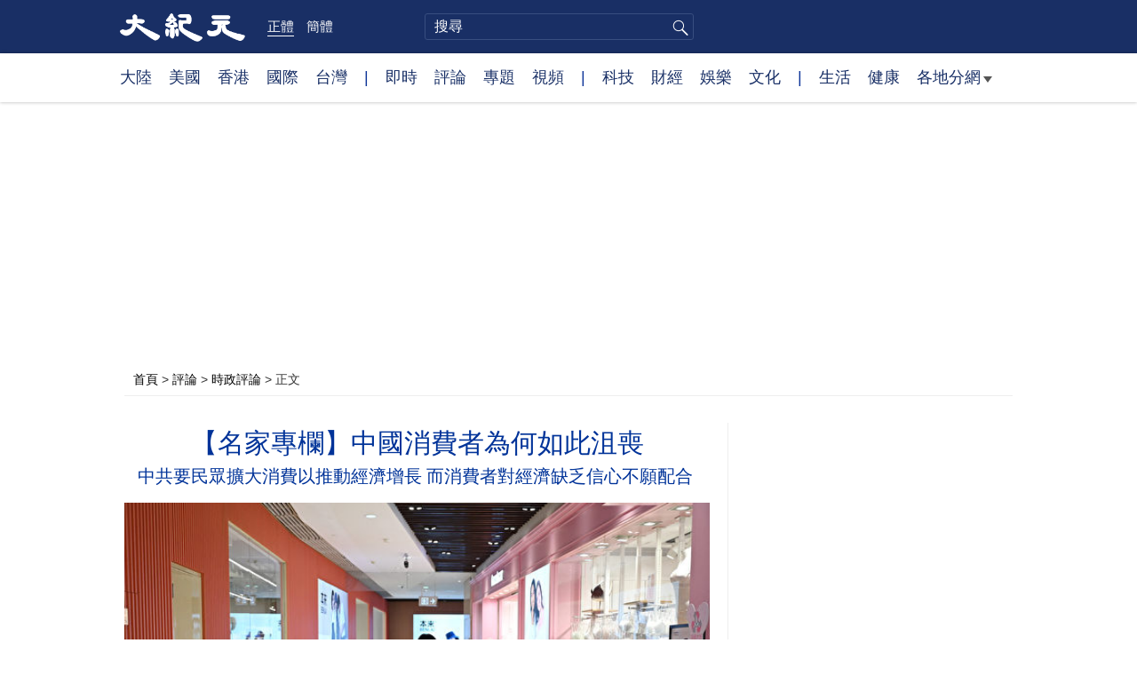

--- FILE ---
content_type: text/html; charset=UTF-8
request_url: https://www.epochtimes.com/b5/24/3/2/n14193280.htm
body_size: 17283
content:
<!DOCTYPE html>
<html lang="zh-Hant">
<head>
<meta charset="UTF-8">
<link rel="icon" href="/favicon.ico" type="image/x-icon">
<link rel="icon" href="/favicon-16x16.png" sizes="16x16" type="image/png">
<link rel="icon" href="/favicon-32x32.png" sizes="32x32" type="image/png">
<link rel="icon" href="/favicon-48x48.png" sizes="48x48" type="image/png">
<link rel="apple-touch-icon" sizes="120x120" href="/apple-touch-icon-120.png">
<link rel="apple-touch-icon" sizes="152x152" href="/apple-touch-icon-152.png">
<link rel="apple-touch-icon" sizes="180x180" href="/apple-touch-icon.png">
<link rel="icon" sizes="192x192" href="/android-icon-192x192.png">
<link rel="icon" sizes="512x512" href="/android-icon-512x512.png">
<link rel="manifest" href="/manifest.json">
<meta name="viewport" content="width=device-width, initial-scale=1">
<link rel="profile" href="http://gmpg.org/xfn/11">
<link rel="preconnect" href="https://www.googletagmanager.com">
<link rel="preconnect" href="https://cdn.cookielaw.org">
	<meta name="date" content="2024-03-03 9:27:16 PM" />
			<link rel="preload" as="image" href="https://i.epochtimes.com/assets/uploads/2024/03/id14193282-GettyImages-1539825950-600x400.jpg">
	<title>【名家專欄】中國消費者為何如此沮喪 | 大紀元</title>
<meta name='robots' content='index, follow' />
<meta name="description" content="儘管房地產危機是目前中共最大的經濟問題，然而中國消費者的不安狀態更為根本，或許更能說明問題。">
<meta property="og:locale" content="zh_TW" >
<meta property="og:site_name" content="大紀元 www.epochtimes.com" >
<meta property="article:publisher" content="https://www.facebook.com/djytimes">
<meta property="og:url" content="https://www.epochtimes.com/b5/24/3/2/n14193280.htm">
<meta property="og:type" content="article">
<meta property="og:title" content="【名家專欄】中國消費者為何如此沮喪 | 大紀元">
<meta property="og:description" content="儘管房地產危機是目前中共最大的經濟問題，然而中國消費者的不安狀態更為根本，或許更能說明問題。">
<meta property="fb:page_id" content="1571885662850711">
<meta property="og:image" content="https://i.epochtimes.com/assets/uploads/2024/03/id14193282-GettyImages-1539825950-700x359.jpg">
<meta property="twitter:site" content="大紀元 www.epochtimes.com" >
<meta property="twitter:domain" content="www.epochtimes.com" >
<meta name="twitter:title" content="【名家專欄】中國消費者為何如此沮喪 | 大紀元">
<meta name="twitter:description" content="儘管房地產危機是目前中共最大的經濟問題，然而中國消費者的不安狀態更為根本，或許更能說明問題。">
<meta name="twitter:card" content="summary_large_image">
<meta name="twitter:image" content="https://i.epochtimes.com/assets/uploads/2024/03/id14193282-GettyImages-1539825950-700x359.jpg">
<link rel='stylesheet' id='djy-style-css' href='https://www.epochtimes.com/assets/themes/djy/style.min.css?ver=20250227' type='text/css' media='all' />
<link rel='stylesheet' id='djy-global-css' href='https://www.epochtimes.com/assets/themes/djy/css/global-v2.min.css?ver=20250424' type='text/css' media='all' />
<link rel='stylesheet' id='djy-article-css' href='https://www.epochtimes.com/assets/themes/djy/css/article-v2.min.css?ver=20250728' type='text/css' media='all' />
<link rel='stylesheet' id='djy-print-css' href='https://www.epochtimes.com/assets/themes/djy/css/print.min.css?ver=20160303' type='text/css' media='print' />

<link rel="canonical" href="https://www.epochtimes.com/b5/24/3/2/n14193280.htm" />
<meta property="fb:pages" content="156786811025453" />
<meta name="news_keywords" content="中國,名家專欄,沮喪,消費者,大紀元" />
	<script>
		var djy_primary_category, djy_primary_cat_full, djy_user_id, djy_tag_ids, djy_tag_names_full, djy_post_id, djy_author_ids, djy_public_authors, djy_cat_ids, djy_cat_names_full, djy_term_ids, djy_term_names_full, djy_all_term_ids, djy_all_term_names_full, djy_domain, djy_ads_term_ids, djy_publish_date, djy_no_ads = false;
		var encoding = 'b5';
        function verifyStorage(){try{ localStorage.setItem('test',1);localStorage.removeItem('test');return 1;} catch(e) {return 0;}}
        var hasStorage = verifyStorage();
        if (hasStorage) {
            var preferred_lang = localStorage.getItem('preferred_lang');
            var href = window.location.href;
            if (preferred_lang) {
                if (window.location.pathname === '/' && preferred_lang === 'gb') {
                    window.location.replace('/gb/');
                } else {
                    var current_lang = '/'+ (preferred_lang === 'b5' ? 'gb' : 'b5')+'/';
                    if (href.indexOf(current_lang) !== -1 && href.indexOf('/'+preferred_lang+'/') === -1) {
                        window.location.replace(href.replace(current_lang, '/'+preferred_lang+'/'));
                    }
                }
            }
        }
	djy_primary_category = '1025';
djy_primary_cat_full = '時政評論-1025';
djy_user_id = '624';
djy_post_id = '14193280';
djy_tag_ids = '1345330,50442,86773,277360';
djy_tag_names_full = '名家專欄-1345330;中國-50442;消費者-86773;沮喪-277360';
djy_cat_ids = '1493034,1163171,391,1025,1143942,392';
djy_cat_names_full = '今日聚焦-1493034;加拿大-1163171;各地分網-391;時政評論-1025;溫哥華-1143942;評論-392';
djy_term_ids = '1345228,14514,3,8,1080307,6,5,2';
djy_term_names_full = '名家專欄-1345228;大頭條集錦-14514;今日頭版-3;動態網-8;臉書即時文章-1080307;類別重點-6;類別頭條-5;首頁大圖-2';
djy_all_term_ids = '1493034,1163171,391,1025,1143942,392,1345228,14514,3,8,1080307,6,5,2';
djy_all_term_names_full = '今日聚焦-1493034;加拿大-1163171;各地分網-391;時政評論-1025;溫哥華-1143942;評論-392;名家專欄-1345228;大頭條集錦-14514;今日頭版-3;動態網-8;臉書即時文章-1080307;類別重點-6;類別頭條-5;首頁大圖-2';
djy_ads_term_ids = '1493034,1163171,391,1025,1143942,392,1345228,14514,3,8,1080307,6,5,2';
djy_publish_date = '20240303';
	</script>
	
<script type="application/ld+json">
{"@context":"https:\/\/schema.org","@type":"BreadcrumbList","itemListElement":[{"@type":"ListItem","position":1,"name":"\u8a55\u8ad6","item":"https:\/\/www.epochtimes.com\/b5\/nccomment.htm"},{"@type":"ListItem","position":2,"name":"\u6642\u653f\u8a55\u8ad6","item":"https:\/\/www.epochtimes.com\/b5\/nsc1025.htm"}]}
</script>

<script type="application/ld+json">
{"@context":"https:\/\/schema.org","@type":"NewsArticle","@id":"https:\/\/www.epochtimes.com\/b5\/24\/3\/2\/n14193280.htm\/#newsarticle","url":"https:\/\/www.epochtimes.com\/b5\/24\/3\/2\/n14193280.htm","mainEntityOfPage":"https:\/\/www.epochtimes.com\/b5\/24\/3\/2\/n14193280.htm","headline":"【名家專欄】中國消費者為何如此沮喪","description":"儘管房地產危機是目前中共最大的經濟問題，然而中國消費者的不安狀態更為根本，或許更能說明問題。","keywords":"名家專欄,中國,消費者,沮喪","dateCreated":"2024-03-03T21:27:16Z","datePublished":"2024-03-03T21:27:16Z","dateModified":"2024-03-04T10:14:53Z","author":{"@type":"Person","name":"大紀元新聞網","description":"大紀元報導","image":""},"publisher":{"@type":"Organization","logo":{"@type":"ImageObject","url":"https:\/\/www.epochtimes.com\/assets\/themes\/djy\/images\/DJY-Web-Logo.png","width":"195","height":"80"},"name":"大紀元","sameAs":["https:\/\/www.facebook.com\/djytimes","https:\/\/x.com\/dajiyuan"]},"articleSection":"時政評論","thumbnailUrl":"https:\/\/i.epochtimes.com\/assets\/uploads\/2024\/03\/id14193282-GettyImages-1539825950.jpg","name":"【名家專欄】中國消費者為何如此沮喪","wordCount":"2233","timeRequired":"535","mainEntity":{"@type":"WebPage","@id":"https:\/\/www.epochtimes.com\/b5\/24\/3\/2\/n14193280.htm"},"image":{"@type":"ImageObject","contentUrl":"https:\/\/i.epochtimes.com\/assets\/uploads\/2024\/03\/id14193282-GettyImages-1539825950-600x399.jpg","url":"https:\/\/i.epochtimes.com\/assets\/uploads\/2024\/03\/id14193282-GettyImages-1539825950-600x400.jpg","name":"2023年7月18日，北京一商場內顧客稀少。(Greg Baker\/AFP via Getty Images)","height":"600","width":"400"},"isAccessibleForFree":"true","potentialAction":{"@type":"ReadAction","target":[{"@type":"EntryPoint","urlTemplate":"https:\/\/www.epochtimes.com\/b5\/24\/3\/2\/n14193280.htm"}]},"inLanguage":"zh-Hant","copyrightYear":"2025"}
</script>
<meta property="dable:item_id" content="14193280">
<meta property="dable:author" content="djy">
<link rel="amphtml" href="https://www.epochtimes.com/b5/24/3/2/n14193280.htm/amp" /><!--[if lt IE 9]>
     <script type="text/javascript" src="/assets/themes/djy/js/html5.js"></script>
     <link href="/assets/themes/djy/css/ie.css" rel="stylesheet" type="text/css" />
<![endif]-->
</head>
<body class="post-template-default single single-post postid-14193280 single-format-standard b5">
    <!-- Google tag (gtag.js) -->
    <script async src="https://www.googletagmanager.com/gtag/js?id=G-64JWG501SB"></script>
    <script>
        var ga4_para_obj = {};

        if (typeof(djy_user_id) != "undefined" && djy_user_id !== null) {
            ga4_para_obj.author_id = djy_user_id;
        }
        if (typeof(djy_public_authors) != "undefined" && djy_public_authors !== null) {
            ga4_para_obj.author_name = djy_public_authors;
        }
        if (typeof(djy_cat_ids) != "undefined" && djy_cat_ids !== null) {
            ga4_para_obj.category_ids = djy_cat_ids;
        }
        if (typeof(djy_all_term_names_full) != "undefined" && djy_all_term_names_full !== null) {
            ga4_para_obj.category_names = djy_all_term_names_full;
        }
        if (typeof(djy_primary_category) != "undefined" && djy_primary_category !== null) {
            ga4_para_obj.primary_category = djy_primary_cat_full;
        }
        if (typeof(djy_publish_date) != "undefined" && djy_publish_date !== null) {
            ga4_para_obj.publish_date = djy_publish_date;
        }
        if (typeof(djy_term_ids) != "undefined" && djy_term_ids !== null) {
            ga4_para_obj.term_ids = djy_term_ids;
        }
        ga4_para_obj.cookie_domain = '.epochtimes.com';

        window.dataLayer = window.dataLayer || [];
        function gtag(){dataLayer.push(arguments);}
        gtag('consent', 'default', {
            ad_storage: "granted",
            analytics_storage: "granted",
            functionality_storage: "granted",
            personalization_storage: "granted",
            security_storage: "granted",
            ad_user_data: "granted",
            ad_personalization: "granted"
        });// Override defaults to 'denied' for specific regions.
        gtag('consent', 'default', {
            ad_storage: 'denied',
            analytics_storage: 'denied',
            functionality_storage: 'denied',
            personalization_storage: 'denied',
            security_storage: 'denied',
            ad_user_data: 'denied',
            ad_personalization: 'denied',
            ad_user_personalization: 'denied',
            region: ['AT', 'BE', 'BG', 'HR', 'CY', 'CZ', 'DK', 'EE', 'FI', 'FR', 'DE', 'GR', 'HU', 'IE', 'IT', 'LV', 'LT', 'LU', 'MT', 'NL', 'PL', 'PT', 'RO', 'SK', 'SI', 'ES', 'SE', 'GB', 'CH']
        });


        var sent_pageview_status = 0;
        if (hasStorage) {
            //ATTN: in OneTrust: C0005 - social; C0003 - functional; C0002 - performance; C0004 - ads target; C0001 - basic that always active
            var currentGroups = localStorage.getItem('EpochOnetrustActiveGroups');
            if (currentGroups) {
                var performanceAuth = (currentGroups.indexOf('C0002') === -1) ? 'denied' : 'granted';
                var functionalAuth = (currentGroups.indexOf('C0003') === -1) ? 'denied' : 'granted';
                var targetingAuth = (currentGroups.indexOf('C0004') === -1) ? 'denied' : 'granted';

                gtag('consent', 'update', {
                    analytics_storage: performanceAuth,
                    personalization_storage: performanceAuth,
                    security_storage: performanceAuth,
                    functionality_storage: functionalAuth,
                    ad_storage: targetingAuth,
                    ad_user_data: targetingAuth,
                    ad_personalization: targetingAuth,
                    ad_user_personalization: targetingAuth
                });
                sent_pageview_status = 1;
            }
        }

        gtag('set', {'cookie_flags': 'SameSite=Lax;Secure'});
        gtag('set', 'send_page_view', false);
        gtag('js', new Date());
        gtag('config', 'G-64JWG501SB', ga4_para_obj);

        function sent_pageview_check() {
            if (sent_pageview_status < 3) {
                sent_pageview_status = 3;
                gtag('event', 'page_view', {
                    'page_title': document.title,
                    'page_location': window.location.href,
                    'page_path': window.location.pathname
                });
            }
        }
        if (sent_pageview_status == 1) {
            sent_pageview_check();
        }
        </script>
        <script src="https://cdn.cookielaw.org/scripttemplates/otSDKStub.js" data-document-language="true" type="text/javascript" charset="UTF-8" data-domain-script="018e5888-3113-7bbd-ad24-8a36ff0c5755" ></script>
        <script>
        function OptanonWrapper() {
            if (hasStorage && (localStorage.getItem('EpochOnetrustActiveGroups') !== OnetrustActiveGroups)) {
                localStorage.setItem('EpochOnetrustActiveGroups', OnetrustActiveGroups);
                window.location.reload();
            }
            sent_pageview_check();
        }

        // in case there was no callback
        setTimeout(function() {
            sent_pageview_check();
        }, 3000);
    </script>


	<script>
	var epochload = [];
	var slots =  new Array();
	function loadGTM(id) {
		(function(w,d,s,l,i){w[l]=w[l]||[];w[l].push({'gtm.start':new Date().getTime(),event:'gtm.js'});var f=d.getElementsByTagName(s)[0],j=d.createElement(s),dl=l!='dataLayer'?'&l='+l:'';
			j.async=true;j.src='//www.googletagmanager.com/gtm.js?id='+i+dl;f.parentNode.insertBefore(j,f);})(window,document,'script','dataLayer', id);
	}
		</script>
	<noscript><iframe src="//www.googletagmanager.com/ns.html?id=GTM-WHM2XS" height="0" width="0" style="display:none;visibility:hidden"></iframe></noscript>
	<script>
	if (document.getElementsByClassName('archive tag').length > 0) {
		setTimeout(function() {
			loadGTM('GTM-WHM2XS');
		}, 3000);
	} else {
		loadGTM('GTM-WHM2XS');
	}
	</script>
    <script class="optanon-category-C0002-C0004" type="text/plain" src="https://btloader.com/tag?o=5755245557186560&upapi=true" async></script>
	<header class="header">
	<div class="top_row">
		<div class="container">
			<div class="logo">
				<a title="大紀元首頁" href="/"><img alt="大紀元 LOGO" src="https://www.epochtimes.com/assets/themes/djy/images/ET_Logo_2_cn.png" width="475" height="109"></a>
			</div>
			<div class="b5_gb">
							<span class="b5 active"><a href="https://www.epochtimes.com/b5/24/3/2/n14193280.htm">正體</a></span>
				<span class="gb"><a href="https://www.epochtimes.com/gb/24/3/2/n14193280.htm">簡體</a></span>
						</div>
			<div class="search">
				<form class="search-form" method="post" role="search" action="https://www.epochtimes.com/b5/search.htm">
					<input type="hidden" name="encoding" value="b5">
					<input type="text" role="search" name="q" size="2" value="" maxlength="100" title="搜尋" placeholder="搜尋" class="search_input">
					<button type="submit" class="search_btn" title="submit">搜尋</button>
				</form>
			</div>
			<div class="user_block"></div>
			<div id="login_wrapper" class="pipa_login_wrapper"></div>
		</div>
	</div>
	<div class="nav_row">
		<div class="container">
			<ul>
				<li><a href="/b5/nsc413.htm">大陸</a></li>
				<li><a href="/b5/nsc412.htm">美國</a></li>
				<li><a href="/b5/ncid1349362.htm">香港</a></li>
				<li><a href="/b5/nsc418.htm">國際</a></li>
				<li><a href="/b5/ncid1349361.htm">台灣</a></li>
				<li>|</li>
				<li><a href="/b5/instant-news.htm">即時</a></li>
				<li><a href="/b5/nccomment.htm">評論</a></li>
				<li><a href="/b5/nf1191090.htm">專題</a></li>
				<li><a href="/b5/nf1596798.htm">視頻</a></li>
				<li>|</li>
				<li><a href="/b5/nsc419.htm">科技</a></li>
				<li><a href="/b5/nsc420.htm">財經</a></li>
				<li><a href="/b5/ncyule.htm">娛樂</a></li>
				<li><a href="/b5/nsc2007.htm">文化</a></li>
				<li>|</li>
				<li><a href="/b5/nsc2008.htm">生活</a></li>
				<li><a href="/b5/nsc1002.htm">健康</a></li>
				<li class="has_dropdown">
					<a target="_blank" href="/b5/ncChineseCommunity.htm">各地分網<span class="arrow-right"></span></a>
					<ul class="sub-menu">
                        <li><a target="_blank" href="/b5/nsc529.htm">紐約</a></li>
                        <li><a target="_blank" href="/b5/nsc925.htm">華府</a></li>
                        <li><a target="_blank" href="//sf.epochtimes.com/">舊金山</a></li>
                        <li><a target="_blank" href="/b5/nsc990.htm">費城</a></li>
                        <li><a target="_blank" href="/b5/nsc970.htm">洛杉磯</a></li>
                        <li><a target="_blank" href="/b5/nsc530.htm">新澤西</a></li>
                        <li><a target="_blank" href="/b5/nsc531.htm">波士頓</a></li>
                        <li><a target="_blank" href="/b5/nsc1000.htm">美西北</a></li>
                        <li><a target="_blank" href="/b5/ncid1139891.htm">多倫多</a></li>
                        <li><a target="_blank" href="/b5/nsc919.htm">美南</a></li>
                        <li><a target="_blank" href="/b5/ncid1143942.htm">溫哥華</a></li>
                        <li><a target="_blank" href="/b5/nsc918.htm">美中</a></li>
                        <li><a target="_blank" href="/taiwan">台灣</a></li>
                        <li><a target="_blank" href="/b5/ncid2437.htm">聖地亞哥</a></li>
                        <li><a target="_blank" href="https://hk.epochtimes.com">香港</a></li>
                        <li><a target="_blank" href="/b5/ncid2497.htm">加國亞省</a></li>
                        <li><a target="_blank" href="/b5/nsc980.htm">澳洲</a></li>
                        <li><a target="_blank" href="/b5/ncid2528.htm">蒙特利爾</a></li>
                        <li><a target="_blank" href="/b5/nsc974.htm">歐洲</a></li>
                        <li><a target="_blank" href="/b5/ncid1143937.htm">新西蘭</a></li>
                        <li><a target="_blank" href="/b5/ncid1143931.htm">日本</a></li>
                        <li><a target="_blank" href="/b5/ncChineseCommunity.htm">更多</a></li>
					</ul>
				</li>
			</ul>
		</div>
	</div>
</header><main id="main" role="main">
	<div class="main_container">
		<div id="topad728"><div id="topad728_inner"></div></div>
		<div class="show-for-medium-up" id="breadcrumb"><a href = "/b5/" target="blank">首頁</a> > <a target="_blank" class="breadcrumbs textLink" href="https://www.epochtimes.com/b5/nccomment.htm">評論</a> > <a target="_blank" class="breadcrumbs textLink" href="https://www.epochtimes.com/b5/nsc1025.htm">時政評論</a> > <span class="current">正文</span></div>		<div class="main_content">
			<div class="print_logo">
				<a href="/"><img alt="site logo: www.epochtimes.com" src="https://www.epochtimes.com/assets/themes/djy/images/DJY-logo20140623-2.jpg" width="210" height="50"></a>
			</div>
			<div class="article">
				<div class="titles">
					
										<h1 class="title">【名家專欄】中國消費者為何如此沮喪</h1>

										<h3 class="subtitle">中共要民眾擴大消費以推動經濟增長 而消費者對經濟缺乏信心不願配合 </h3>
					
									</div>
				<div class="featured_image"><a href="https://i.epochtimes.com/assets/uploads/2024/03/id14193282-GettyImages-1539825950-600x400.jpg" target="_blank"><img width="600" height="400" src="/assets/themes/djy/images/white.png" data-src="https://i.epochtimes.com/assets/uploads/2024/03/id14193282-GettyImages-1539825950-600x400.jpg" class="lazy attachment-djy_600_400 size-djy_600_400 wp-post-image" alt="【名家專欄】中國消費者為何如此沮喪" decoding="async" fetchpriority="high" /><noscript><img width="600" height="400" src="https://i.epochtimes.com/assets/uploads/2024/03/id14193282-GettyImages-1539825950-600x400.jpg" class="attachment-djy_600_400 size-djy_600_400 wp-post-image" alt="【名家專欄】中國消費者為何如此沮喪" decoding="async" fetchpriority="high" /></noscript></a><div class="caption">2023年7月18日，北京一商場內顧客稀少。(Greg Baker/AFP via Getty Images)</div></div>				<div class=info>
					<time datetime="2024-03-04T10:14:53+08:00">更新 2024-03-03 9:27 PM</time>
					<span class="pageview" data-postid="14193280">人氣 10137</span>					<div class="tags"><span>標籤: </span><a href="https://www.epochtimes.com/b5/tag/%e5%90%8d%e5%ae%b6%e5%b0%88%e6%ac%84.html" rel="tag">名家專欄</a>, <a href="https://www.epochtimes.com/b5/tag/%e4%b8%ad%e5%9c%8b.html" rel="tag">中國</a>, <a href="https://www.epochtimes.com/b5/tag/%e6%b6%88%e8%b2%bb%e8%80%85.html" rel="tag">消費者</a>, <a href="https://www.epochtimes.com/b5/tag/%e6%b2%ae%e5%96%aa.html" rel="tag">沮喪</a></div>
				</div>
				<div class="share">
							<span class="facebook social">
			<a href="https://www.facebook.com/sharer/sharer.php?u=https%3A%2F%2Fwww.epochtimes.com%2Fb5%2F24%2F3%2F2%2Fn14193280.htm" target="_blank">Facebook</a>
		</span>
			<span class="twitter social">
			<a href="https://twitter.com/intent/tweet?text=%E3%80%90%E5%90%8D%E5%AE%B6%E5%B0%88%E6%AC%84%E3%80%91%E4%B8%AD%E5%9C%8B%E6%B6%88%E8%B2%BB%E8%80%85%E7%82%BA%E4%BD%95%E5%A6%82%E6%AD%A4%E6%B2%AE%E5%96%AA&amp;via=dajiyuan&amp;url=https%3A%2F%2Fwww.epochtimes.com%2Fb5%2F24%2F3%2F2%2Fn14193280.htm" target="_blank">Twitter</a>
		</span>
			<span class="line social">
			<a href="https://line.me/R/msg/text/?%E3%80%90%E5%90%8D%E5%AE%B6%E5%B0%88%E6%AC%84%E3%80%91%E4%B8%AD%E5%9C%8B%E6%B6%88%E8%B2%BB%E8%80%85%E7%82%BA%E4%BD%95%E5%A6%82%E6%AD%A4%E6%B2%AE%E5%96%AAhttps://www.epochtimes.com/b5/24/3/2/n14193280.htm?openExternalBrowser=1" target="_blank">Line</a>
		</span>
			<span class="copy-url">
			<a rel="nofollow noreferrer" href="javascript:void(0)" id="copy_current_url">複製鏈接</a>
		</span>
						<span class="print_icon social">
						<a href="#Print" onclick="window.print(); return false;" rel="nofollow" target="_blank">Print</a>
					</span>
					<div class="font_size">【字號】
						<a href="#" onclick="changeArticleFont('b');return false;">大</a>&nbsp;
						<a href="#"	onclick="changeArticleFont('m');return false;">中</a>&nbsp;
						<a class="textLink" href="#" onclick="changeArticleFont('s');return false;">小</a>
					</div>
					<div class="gb_b5">
						<span class="b5 active"><a href="https://www.epochtimes.com/b5/24/3/2/n14193280.htm">正體</a></span>
						<span class="gb"><a href="https://www.epochtimes.com/gb/24/3/2/n14193280.htm">简体</a></span>
					</div>
				</div>
                				<div id="artbody" class="post_content" itemprop="articleBody">
					<!-- article content begin -->
					<p>【大紀元2024年03月02日訊】（英文大紀元專欄作家Milton Ezrati撰文／信宇編譯）儘管房地產危機是目前中共最大的經濟問題，然而中國消費者的不安狀態更為根本，或許更能說明問題。</p>
<p>多年來，甚至在COVID-19疫情發生之前，中共就一直在談論將經濟重點從大規模基礎設施投資、房地產開發和出口轉向國內消費者。總部位於華盛頓特區的國際貨幣基金組織（International Monetary Fund，簡稱IMF）也提出了同樣的建議。然而北京中南海的一眾高官們從未做出調整，毫無疑問，這是因為原有的經濟重點產生了看上去不錯的增長數字，使國家領導層看不清真正的問題所在。</p>
<p>現在，隨著房地產危機、出口下滑以及中國的地方政府普遍債務纏身，中共急需刺激廣大消費者。然而，中國家庭似乎沒有興趣像中共當局所需要的那樣自由消費，這在很多方面是由於中國過去的政策造成的。</p>
<p>各種經濟指標都表明，中國消費者不僅不願意消費，而且感覺非常沮喪。中共央行中國人民銀行不久前進行的一項調查反映了這種難堪的感覺。中國人民銀行的統計人員設計了一個指數來權衡對個人收入增長的樂觀情緒和悲觀情緒，在最近的這次調查中，該指數為49.7，比COVID-19疫情之前的56有了明顯下降。</p>
<p>在收集這些數據的過程中，中國人民銀行發現多達15%的中國家庭遭受過收入下降，有更多的家庭預計會發生這種情況。在就業前景方面，約43%的受訪者表示對工作沒有安全感。在房地產價值方面，悲觀與樂觀的權衡指數比疫情前的水平低近 15%。僅有15%的中國家庭預計房地產價值將會很快上升。</p>
<p>因此不足為奇，約 60% 的中國家庭向人民銀行表示，他們將儲蓄置於消費之上，而只有約 25% 的家庭則偏好相反。無疑，中國人在傳統文化上是傾向於儲蓄的，然而這些數字表明，與三五年前相比，情況發生了巨大變化。銀行存款的增加反映了這種極端的偏好組合。新增存款在去年年初就已迅速增長，進入2024年後更是加速增長，尤其是人們願意將資金鎖定在期限更長、收益更高的定期存款上。節約而非揮霍的趨勢在於一個明顯的事實：去年中國人償還房貸的速度超過了新貸款的速度，導致房貸總額實際上出現了下降，這在歷史上是相當罕見的。</p>
<p>即使在中國人民銀行降息的情況下，這些趨勢仍在持續。顯然，這些舉措不足以改變人們的消費行為，尤其是因為中國的通貨緊縮已經超過了降息的幅度，因此即使名義利率下降，購買力回報也比以前要高。</p>
<p>到目前為止，造成消費低迷的最大因素是房地產危機。大型房地產開發商的倒閉使金融市場背上了過重的債務負擔，從而削弱了其支持鼓勵消費的商業和就業擴張的能力。特別是由於數百萬中國家庭從現已倒閉的房地產開發商那裡預購了商品房，但卻經過漫長等待，始終無法看到自己的住房完工，因此許多中國人乾脆放棄了購房。</p>
<p>全國範圍內建築活動驟減，房地產價值下降。由於約80%的中國家庭擁有自己的住房，房地產價值的下降嚴重打擊了家庭淨資產，同時造成了消費厭惡情緒和強烈的儲蓄動機。</p>
<p>使問題更加複雜的是，中國消費者在疫情爆發前的繁榮泡沫是通過銀行借貸催生的。當時，房地產價值快速上升，鼓勵了抵押貸款和一般消費，而這些人普遍已經擁有至少一套住房，並隨著房產價值的上升而感到富有。現在，大部分債務依然存在，然而作為支撐物的房地產在價值方面已經下降了很多。</p>
<p>如果說這還不足以讓中國消費者保持警惕，那麼中共當局在疫情爆發之後直至2022年底所採取的「新冠病毒清零」強制措施也對全社會留下了嚴重的後遺症。這些看似武斷的關閉、封鎖和隔離措施讓許多中低收入的中國人相信，他們的收入並不像他們之前想像的那樣有保障，並因此抑制了消費。</p>
<p>顯而易見，這些惡劣影響不會很快消失。病毒清零政策帶來的收入不安全感可能很快就會轉移，然而中共才剛剛開始解決房地產危機。中共政權需要更多的時間和努力才能找到合適的解決方案，而這些事件的遺留問題及其造成的債務負擔也需要更長的時間才能重新提振消費者的情緒。中國經濟未來的道路漫長而艱難，如果沒有廣大消費者累積信心積極參與，這個道路只會布滿更多荊棘，越走越狹窄。</p>
<p><em>作者簡介：</em></p>
<p><em>米爾頓·埃茲拉蒂（Milton Ezrati）是紐約州立大學（The State University of New York，簡稱SUNY）布法羅分校人力資本研究中心主辦的《國家利益》（The National Interest）雜誌的特約編輯，亦是總部位於紐約的知名傳播公司Vested的首席經濟學家。在入職Vested之前，他曾擔任Lord, Abbett &amp; Co.等公司的首席市場策略師和經濟學家。他還經常為總部位於紐約的《城市雜誌》（City Journal）撰寫文章，並定期為《福布斯》（Forbes）撰寫博客。他的最新著作是《即將到來的三十年：未來三十年的全球化、人口統計學和我們的生活方式》（Thirty Tomorrows: The Next Three Decades of Globalization, Demographics, and How We Will Live，2014）。</em></p>
<p><em>原文：<a href="https://www.theepochtimes.com/opinion/why-chinese-consumers-feel-so-blue-5594240"> Why Chinese Consumers Feel So Blue</a>刊登於英文《大紀元時報》。</em></p>
<p><em>本文僅代表作者本人觀點，並不一定反映《大紀元時報》立場。</em></p>
<p>責任編輯：高靜#</p>
<span id="epoch_socail_span"></span><script type="text/javascript">
                var scripts_to_load = [];
                var contentObj = document.getElementById("epoch_socail_span").parentElement;
                var iframes = contentObj.querySelectorAll("iframe"); 
                if (hasStorage && localStorage.getItem("EpochOnetrustActiveGroups").indexOf("C0005") > -1) {
                    if (iframes.length > 0) {
                        iframes.forEach(function(iframe) {
                            var dataSrc = iframe.getAttribute("data2-src");
                            if (dataSrc) {
                                iframe.setAttribute("src", dataSrc);
                                iframe.removeAttribute("data2-src");
                            }
                        });
                    }
                    
                    var fvIframe = document.querySelector(".video_fit_container iframe");
                    if (fvIframe !== null) {
                        var srcURL = fvIframe.getAttribute("data2-src");
                        if (srcURL !== null && typeof srcURL !== "undefined" && srcURL.length > 0) {
                            fvIframe.setAttribute("src", srcURL);
                            fvIframe.removeAttribute("data2-src");
                        }
                    }
                } else {
                    var atag = "<a href='javascript:void(0);' class='open_one_trust_setting'>";
                    var hint = (encoding === "gb" ? ("(根据用户设置，社交媒体服务已被過濾。要显示内容，请"+ atag +"允许</a>社交媒体cookie。)") : ("(根據用戶設置，社交媒体服务已被过滤。要顯示內容，請"+ atag +"允許</a>社交媒体cookie。)"));
                    if (iframes.length > 0) {
                        for (var i = 0; i < iframes.length; i++) {
                            iframes[i].height = 30;
                            var parent = iframes[i].parentElement;
                            var iTag = document.createElement("i");
                            iTag.innerHTML = hint;
                            parent.insertBefore(iTag, iframes[i].nextSibling);
                        }
                    }
                    var tweets = document.querySelectorAll("blockquote.twitter-tweet");
                    if (tweets.length > 0) {
                        for (var i = 0; i < tweets.length; i++) {
                            var iTag = document.createElement("i");
                            iTag.innerHTML = hint;
                            tweets[i].appendChild(iTag);
                        }
                    }
                    var fvIframe = document.querySelector(".video_fit_container iframe");
                    if (fvIframe !== null) {
                        var iTag = document.createElement("i");
                        iTag.innerHTML = hint;
                        var parent = fvIframe.parentElement.parentNode;
                        if (parent) {
                            parent.insertBefore(iTag, fvIframe.parentElement.nextSibling);
                        }
                    }
                }
	    </script>					<!-- article content end -->
					<div id="below_article_ad"></div>
				</div>
									<div class="related_focuses">
						<span>相關專題:</span> <a href="https://www.epochtimes.com/b5/nf1345228.htm" rel="tag">名家專欄</a> / <a href="https://www.epochtimes.com/b5/nf4514.htm" rel="tag">大頭條集錦</a>					</div>
												<div class="related_post post_list">
					<div class="block_title">相關新聞</div>
											<div class="one_post">
							<div class="img"><a href="https://www.epochtimes.com/b5/23/9/22/n14079229.htm"><img alt="【名家專欄】中國經濟每況愈下" src="https://i.epochtimes.com/assets/uploads/2023/09/id14078317-3a9bbdd6bd1d7aa7f99c3c31b975b1ea@1200x1200-320x200.jpg" width="320" height="200"></a></div>
							<div class="title">
								<a href="https://www.epochtimes.com/b5/23/9/22/n14079229.htm">【名家專欄】中國經濟每況愈下</a>
								<span class="pageview" data-postid="14079229">人氣 16517</span>							</div>
						</div>
												<div class="one_post">
							<div class="img"><a href="https://www.epochtimes.com/b5/23/11/18/n14119278.htm"><img alt="【名家專欄】外企撤資令中國經濟雪上加霜" src="https://i.epochtimes.com/assets/uploads/2023/11/id14119279-GettyImages-1247576029-320x200.jpg" width="320" height="200"></a></div>
							<div class="title">
								<a href="https://www.epochtimes.com/b5/23/11/18/n14119278.htm">【名家專欄】外企撤資令中國經濟雪上加霜</a>
								<span class="pageview" data-postid="14119278">人氣 3124</span>							</div>
						</div>
												<div class="one_post">
							<div class="img"><a href="https://www.epochtimes.com/b5/23/12/6/n14131124.htm"><img alt="【名家專欄】中國經濟問題嚴重 根源在中共" src="https://i.epochtimes.com/assets/uploads/2023/12/id14131128-GettyImages-1247576029-320x200.jpg" width="320" height="200"></a></div>
							<div class="title">
								<a href="https://www.epochtimes.com/b5/23/12/6/n14131124.htm">【名家專欄】中國經濟問題嚴重 根源在中共</a>
								<span class="pageview" data-postid="14131124">人氣 3120</span>							</div>
						</div>
												<div class="one_post">
							<div class="img"><a href="https://www.epochtimes.com/b5/24/1/28/n14168412.htm"><img alt="【名家專欄】中國經濟頹勢積重難返" src="https://i.epochtimes.com/assets/uploads/2024/01/id14168413-ChinaEconomyGettyImages-1232754298-1080x720-320x200.jpg" width="320" height="200"></a></div>
							<div class="title">
								<a href="https://www.epochtimes.com/b5/24/1/28/n14168412.htm">【名家專欄】中國經濟頹勢積重難返</a>
								<span class="pageview" data-postid="14168412">人氣 9088</span>							</div>
						</div>
										</div>
								<div id="dable_block"></div>
                <div class="post_list hot_posts" id="hot_articles">
                </div>
				<div class="comment_block" id="comment_block">
					<div class="tougao">
						如果您有新聞線索或資料給大紀元，請進入<a href="https://tougao.epochtimes.com/tougao_b5.php">安全投稿爆料平台</a>。
					</div>
					<div class="mtop10 commentbar large-12 medium-12 small-12 column" style="background:#eee;padding:10px;" id="comments">
評論
</div>

<div id="commentpost" style="display:block;margin-bottom:30px;" class="large-12 medium-12 small-12 column">
	<form id="commentForm" action="#" method="post">
		<textarea title="評論" rows="5" style="width:100%;" name="commentContent" id="commentContent" onfocus="this.value=''; this.onfocus=null;">
「大紀元將選取精彩讀者評論在全球報紙版面上刊登，請您与我們一起記錄歷史」
「大紀元保留刪除髒話貼、下流話貼、攻擊個人信仰貼等惡意留言的權利」
		</textarea>
		<input type="submit" name="submit" value="發表留言" style="float:right;margin-right:20px;font-size:1em;" />
		<input type="hidden" name="t" value="uc" />
		<input type="hidden" name="aid" value="14193280" />
	</form>
</div>

<section id="comments" class="large-12 medium-12 small-12 columns">
	<div id="comment_box">
		<div name="comments"></div>
	</div>
</section><!-- #comments -->
				</div>
			</div>
			<div class="sidebar">
				<aside class="sidebar_single">
	<div id="right_top_1"></div>
	<div class="news_tip">
		<p>如果您有新聞線索或疫情資料給我們</p>
		<a href="https://tougao.epochtimes.com/tougao_gb.php" target="_blank"><button>請進入安全爆料平台</button></a>
	</div>
	<hr class="line">
	<div class="newsletter live_stream"></div>
	<div class="news_letter"><div id="box_16092"></div></div>
		<div class="post_list hot_infogram">
		<div class="block_title">
			<span class="title">紀元圖解</span>
			<span class="more"><a target="_blank" href="/b5/nf1373494.htm">更多 &gt;</a></span>
		</div>
								<div class="one_post">
							<div class="img">
																<a href="https://www.epochtimes.com/b5/25/10/30/n14626680.htm"><img width="320" height="200" src="/assets/themes/djy/images/white.png" data-src="https://i.epochtimes.com/assets/uploads/2025/10/id14626712-9abb6b9d1b9efac15f81f5f9c6274beb-320x200.jpg" class="lazy attachment-djy_320_200 size-djy_320_200 wp-post-image" alt="【圖解】用於草藥療法的植物功效一覽" decoding="async" /><noscript><img width="320" height="200" src="https://i.epochtimes.com/assets/uploads/2025/10/id14626712-9abb6b9d1b9efac15f81f5f9c6274beb-320x200.jpg" class="attachment-djy_320_200 size-djy_320_200 wp-post-image" alt="【圖解】用於草藥療法的植物功效一覽" decoding="async" /></noscript></a>
							</div>
							<div class="title">
								<a href="https://www.epochtimes.com/b5/25/10/30/n14626680.htm">【圖解】用於草藥療法的植物功效一覽</a>
								<div class="pageview" data-postid="14626680">人氣 2954</div>
							</div>
						</div>
												<div class="one_post">
							<div class="img">
																<a href="https://www.epochtimes.com/b5/25/10/17/n14618226.htm"><img width="320" height="200" src="/assets/themes/djy/images/white.png" data-src="https://i.epochtimes.com/assets/uploads/2025/10/id14621459-shipinbiaoqian-320x200.jpg" class="lazy attachment-djy_320_200 size-djy_320_200 wp-post-image" alt="【圖解】如何解讀美國食品標籤和成分" decoding="async" /><noscript><img width="320" height="200" src="https://i.epochtimes.com/assets/uploads/2025/10/id14621459-shipinbiaoqian-320x200.jpg" class="attachment-djy_320_200 size-djy_320_200 wp-post-image" alt="【圖解】如何解讀美國食品標籤和成分" decoding="async" /></noscript></a>
							</div>
							<div class="title">
								<a href="https://www.epochtimes.com/b5/25/10/17/n14618226.htm">【圖解】如何解讀美國食品標籤和成分</a>
								<div class="pageview" data-postid="14618226">人氣 2161</div>
							</div>
						</div>
							</div>
		<div class="post_list hot_news">
		<div class="block_title">
			<span class="title">新聞排行</span>
			<span class="more"><a target="_blank" href="/b5/nscrw401.htm">更多 &gt;</a></span>
		</div>
								<div class="one_post">
							<div class="img">
								<div class="seq">1</div>								<a href="https://www.epochtimes.com/b5/25/11/18/n14638607.htm"><img width="320" height="200" src="/assets/themes/djy/images/white.png" data-src="https://i.epochtimes.com/assets/uploads/2022/01/id13522694-000_9WC67N-600x400-1-320x200.jpg" class="lazy attachment-djy_320_200 size-djy_320_200 wp-post-image" alt="分析：農民工若大規模返貧 或將揭竿而起" decoding="async" /><noscript><img width="320" height="200" src="https://i.epochtimes.com/assets/uploads/2022/01/id13522694-000_9WC67N-600x400-1-320x200.jpg" class="attachment-djy_320_200 size-djy_320_200 wp-post-image" alt="分析：農民工若大規模返貧 或將揭竿而起" decoding="async" /></noscript></a>
							</div>
							<div class="title">
								<a href="https://www.epochtimes.com/b5/25/11/18/n14638607.htm">分析：農民工若大規模返貧 或將揭竿而起</a>
								<div class="pageview" data-postid="14638607">人氣 15694</div>
							</div>
						</div>
												<div class="one_post">
							<div class="img">
								<div class="seq">2</div>								<a href="https://www.epochtimes.com/b5/25/11/18/n14638528.htm"><img width="320" height="200" src="/assets/themes/djy/images/white.png" data-src="https://i.epochtimes.com/assets/uploads/2025/11/id14638618-GettyImages-2202683209-320x200.jpg" class="lazy attachment-djy_320_200 size-djy_320_200 wp-post-image" alt="美前財長被曝曾追求中共高官女兒 引關注" decoding="async" /><noscript><img width="320" height="200" src="https://i.epochtimes.com/assets/uploads/2025/11/id14638618-GettyImages-2202683209-320x200.jpg" class="attachment-djy_320_200 size-djy_320_200 wp-post-image" alt="美前財長被曝曾追求中共高官女兒 引關注" decoding="async" /></noscript></a>
							</div>
							<div class="title">
								<a href="https://www.epochtimes.com/b5/25/11/18/n14638528.htm">美前財長被曝曾追求中共高官女兒 引關注</a>
								<div class="pageview" data-postid="14638528">人氣 10105</div>
							</div>
						</div>
												<div class="one_post">
							<div class="img">
								<div class="seq">3</div>								<a href="https://www.epochtimes.com/b5/25/11/19/n14638784.htm"><img width="320" height="200" src="/assets/themes/djy/images/white.png" data-src="https://i.epochtimes.com/assets/uploads/2025/11/id14638820-GettyImages-72110802-320x200.jpg" class="lazy attachment-djy_320_200 size-djy_320_200 wp-post-image" alt="阿拉斯加石墨礦發現稀土 可破除中共壟斷" decoding="async" /><noscript><img width="320" height="200" src="https://i.epochtimes.com/assets/uploads/2025/11/id14638820-GettyImages-72110802-320x200.jpg" class="attachment-djy_320_200 size-djy_320_200 wp-post-image" alt="阿拉斯加石墨礦發現稀土 可破除中共壟斷" decoding="async" /></noscript></a>
							</div>
							<div class="title">
								<a href="https://www.epochtimes.com/b5/25/11/19/n14638784.htm">阿拉斯加石墨礦發現稀土 可破除中共壟斷</a>
								<div class="pageview" data-postid="14638784">人氣 9954</div>
							</div>
						</div>
												<div class="one_post">
							<div class="img">
								<div class="seq">4</div>								<a href="https://www.epochtimes.com/b5/25/11/19/n14638703.htm"><img width="320" height="200" src="/assets/themes/djy/images/white.png" data-src="https://i.epochtimes.com/assets/uploads/2025/09/id14603002-mfile_1824470_1_L_20250924153301-600x381-1-320x200.jpg" class="lazy attachment-djy_320_200 size-djy_320_200 wp-post-image" alt="中共重要會議現多處異常 蔡奇再缺席" decoding="async" /><noscript><img width="320" height="200" src="https://i.epochtimes.com/assets/uploads/2025/09/id14603002-mfile_1824470_1_L_20250924153301-600x381-1-320x200.jpg" class="attachment-djy_320_200 size-djy_320_200 wp-post-image" alt="中共重要會議現多處異常 蔡奇再缺席" decoding="async" /></noscript></a>
							</div>
							<div class="title">
								<a href="https://www.epochtimes.com/b5/25/11/19/n14638703.htm">中共重要會議現多處異常 蔡奇再缺席</a>
								<div class="pageview" data-postid="14638703">人氣 8688</div>
							</div>
						</div>
												<div class="one_post">
							<div class="img">
								<div class="seq">5</div>								<a href="https://www.epochtimes.com/b5/25/11/19/n14638760.htm"><img width="320" height="200" src="/assets/themes/djy/images/white.png" data-src="https://i.epochtimes.com/assets/uploads/2025/11/id14638761-ff6bc3ffb401ca76984a14ede81a32a2-320x200.jpg" class="lazy attachment-djy_320_200 size-djy_320_200 wp-post-image" alt="中共警告無效？業內人士：飛日本航班爆滿" decoding="async" /><noscript><img width="320" height="200" src="https://i.epochtimes.com/assets/uploads/2025/11/id14638761-ff6bc3ffb401ca76984a14ede81a32a2-320x200.jpg" class="attachment-djy_320_200 size-djy_320_200 wp-post-image" alt="中共警告無效？業內人士：飛日本航班爆滿" decoding="async" /></noscript></a>
							</div>
							<div class="title">
								<a href="https://www.epochtimes.com/b5/25/11/19/n14638760.htm">中共警告無效？業內人士：飛日本航班爆滿</a>
								<div class="pageview" data-postid="14638760">人氣 7115</div>
							</div>
						</div>
							</div>
	<div id="rightmiddle2"></div>	<div class="post_list hot_yule">
		<div class="block_title">
			<span class="title">娛樂排行</span>
			<span class="more"><a target="_blank" href="/b5/nscrw406.htm">更多 &gt;</a></span>
		</div>
								<div class="one_post">
							<div class="img">
								<div class="seq">1</div>								<a href="https://www.epochtimes.com/b5/25/11/17/n14637881.htm"><img width="320" height="200" src="/assets/themes/djy/images/white.png" data-src="https://i.epochtimes.com/assets/uploads/2025/11/id14637926-2301132135182563-320x200.jpg" class="lazy attachment-djy_320_200 size-djy_320_200 wp-post-image" alt="蔡少芬晒全家福為兒子慶生 兩女兒星味十足" decoding="async" /><noscript><img width="320" height="200" src="https://i.epochtimes.com/assets/uploads/2025/11/id14637926-2301132135182563-320x200.jpg" class="attachment-djy_320_200 size-djy_320_200 wp-post-image" alt="蔡少芬晒全家福為兒子慶生 兩女兒星味十足" decoding="async" /></noscript></a>
							</div>
							<div class="title">
								<a href="https://www.epochtimes.com/b5/25/11/17/n14637881.htm">蔡少芬晒全家福為兒子慶生 兩女兒星味十足</a>
								<div class="pageview" data-postid="14637881">人氣 36543</div>
							</div>
						</div>
												<div class="one_post">
							<div class="img">
								<div class="seq">2</div>								<a href="https://www.epochtimes.com/b5/25/11/17/n14637798.htm"><img width="320" height="200" src="/assets/themes/djy/images/white.png" data-src="https://i.epochtimes.com/assets/uploads/2025/11/id14637854-ren-jialun-01-320x200.jpg" class="lazy attachment-djy_320_200 size-djy_320_200 wp-post-image" alt="任嘉倫為何零片酬出演《鳳凰台上》？原因曝光" decoding="async" /><noscript><img width="320" height="200" src="https://i.epochtimes.com/assets/uploads/2025/11/id14637854-ren-jialun-01-320x200.jpg" class="attachment-djy_320_200 size-djy_320_200 wp-post-image" alt="任嘉倫為何零片酬出演《鳳凰台上》？原因曝光" decoding="async" /></noscript></a>
							</div>
							<div class="title">
								<a href="https://www.epochtimes.com/b5/25/11/17/n14637798.htm">任嘉倫為何零片酬出演《鳳凰台上》？原因曝光</a>
								<div class="pageview" data-postid="14637798">人氣 14423</div>
							</div>
						</div>
												<div class="one_post">
							<div class="img">
								<div class="seq">3</div>								<a href="https://www.epochtimes.com/b5/25/11/17/n14637867.htm"><img width="320" height="200" src="/assets/themes/djy/images/white.png" data-src="https://i.epochtimes.com/assets/uploads/2020/12/2008120658021487-320x200.jpg" class="lazy attachment-djy_320_200 size-djy_320_200 wp-post-image" alt="朱孝天被爆遭F4巡演除名 唱齊秦名曲情緒崩潰" decoding="async" /><noscript><img width="320" height="200" src="https://i.epochtimes.com/assets/uploads/2020/12/2008120658021487-320x200.jpg" class="attachment-djy_320_200 size-djy_320_200 wp-post-image" alt="朱孝天被爆遭F4巡演除名 唱齊秦名曲情緒崩潰" decoding="async" /></noscript></a>
							</div>
							<div class="title">
								<a href="https://www.epochtimes.com/b5/25/11/17/n14637867.htm">朱孝天被爆遭F4巡演除名 唱齊秦名曲情緒崩潰</a>
								<div class="pageview" data-postid="14637867">人氣 5546</div>
							</div>
						</div>
												<div class="one_post">
							<div class="img">
								<div class="seq">4</div>								<a href="https://www.epochtimes.com/b5/25/11/19/n14639252.htm"><img width="320" height="200" src="/assets/themes/djy/images/white.png" data-src="https://i.epochtimes.com/assets/uploads/2025/11/id14639268-han-xue-320x200.jpg" class="lazy attachment-djy_320_200 size-djy_320_200 wp-post-image" alt="陸女星韓雪打破高冷形象 直播賣12.9元棉拖鞋" decoding="async" /><noscript><img width="320" height="200" src="https://i.epochtimes.com/assets/uploads/2025/11/id14639268-han-xue-320x200.jpg" class="attachment-djy_320_200 size-djy_320_200 wp-post-image" alt="陸女星韓雪打破高冷形象 直播賣12.9元棉拖鞋" decoding="async" /></noscript></a>
							</div>
							<div class="title">
								<a href="https://www.epochtimes.com/b5/25/11/19/n14639252.htm">陸女星韓雪打破高冷形象 直播賣12.9元棉拖鞋</a>
								<div class="pageview" data-postid="14639252">人氣 1083</div>
							</div>
						</div>
												<div class="one_post">
							<div class="img">
								<div class="seq">5</div>								<a href="https://www.epochtimes.com/b5/25/11/18/n14638556.htm"><img width="320" height="200" src="/assets/themes/djy/images/white.png" data-src="https://i.epochtimes.com/assets/uploads/2025/08/id14570500-9ec1db092580552243180a8ceb2d694f-320x200.jpg" class="lazy attachment-djy_320_200 size-djy_320_200 wp-post-image" alt="《鬼滅之刃》票房超千億日圓 創日本影史紀錄" decoding="async" /><noscript><img width="320" height="200" src="https://i.epochtimes.com/assets/uploads/2025/08/id14570500-9ec1db092580552243180a8ceb2d694f-320x200.jpg" class="attachment-djy_320_200 size-djy_320_200 wp-post-image" alt="《鬼滅之刃》票房超千億日圓 創日本影史紀錄" decoding="async" /></noscript></a>
							</div>
							<div class="title">
								<a href="https://www.epochtimes.com/b5/25/11/18/n14638556.htm">《鬼滅之刃》票房超千億日圓 創日本影史紀錄</a>
								<div class="pageview" data-postid="14638556">人氣 917</div>
							</div>
						</div>
							</div>
		<div class="post_list hot_culture">
		<div class="block_title">
			<span class="title">文化排行</span>
			<span class="more"><a target="_blank" href="/b5/nscrw2007.htm">更多 &gt;</a></span>
		</div>
								<div class="one_post">
							<div class="img">
								<div class="seq">1</div>								<a href="https://www.epochtimes.com/b5/25/11/18/n14638002.htm"><img width="320" height="200" src="/assets/themes/djy/images/white.png" data-src="https://i.epochtimes.com/assets/uploads/2025/11/id14638027-86fd4e346f6438357cde3c02564ed919-320x200.jpg" class="lazy attachment-djy_320_200 size-djy_320_200 wp-post-image" alt="高人點化孫叔敖：謹記三條鐵律，就能獲得善終" decoding="async" /><noscript><img width="320" height="200" src="https://i.epochtimes.com/assets/uploads/2025/11/id14638027-86fd4e346f6438357cde3c02564ed919-320x200.jpg" class="attachment-djy_320_200 size-djy_320_200 wp-post-image" alt="高人點化孫叔敖：謹記三條鐵律，就能獲得善終" decoding="async" /></noscript></a>
							</div>
							<div class="title">
								<a href="https://www.epochtimes.com/b5/25/11/18/n14638002.htm">高人點化孫叔敖：謹記三條鐵律，就能獲得善終</a>
								<div class="pageview" data-postid="14638002">人氣 2217</div>
							</div>
						</div>
												<div class="one_post">
							<div class="img">
								<div class="seq">2</div>								<a href="https://www.epochtimes.com/b5/25/11/15/n14636582.htm"><img width="320" height="200" src="/assets/themes/djy/images/white.png" data-src="https://i.epochtimes.com/assets/uploads/2025/11/id14636583-eff50bca3ec64ca71b8cd6c5ec72eb91-320x200.jpg" class="lazy attachment-djy_320_200 size-djy_320_200 wp-post-image" alt="青年建築師創業靠信任 在紐約築起台灣的家" decoding="async" /><noscript><img width="320" height="200" src="https://i.epochtimes.com/assets/uploads/2025/11/id14636583-eff50bca3ec64ca71b8cd6c5ec72eb91-320x200.jpg" class="attachment-djy_320_200 size-djy_320_200 wp-post-image" alt="青年建築師創業靠信任 在紐約築起台灣的家" decoding="async" /></noscript></a>
							</div>
							<div class="title">
								<a href="https://www.epochtimes.com/b5/25/11/15/n14636582.htm">青年建築師創業靠信任 在紐約築起台灣的家</a>
								<div class="pageview" data-postid="14636582">人氣 1266</div>
							</div>
						</div>
												<div class="one_post">
							<div class="img">
								<div class="seq">3</div>								<a href="https://www.epochtimes.com/b5/25/1/31/n14426731.htm"><img width="320" height="200" src="/assets/themes/djy/images/white.png" data-src="https://i.epochtimes.com/assets/uploads/2025/02/id14624129-1200x800_2025-10-27T12_18_35-320x200.jpg" class="lazy attachment-djy_320_200 size-djy_320_200 wp-post-image" alt="【品讀唐詩】空山新雨的禪境" decoding="async" /><noscript><img width="320" height="200" src="https://i.epochtimes.com/assets/uploads/2025/02/id14624129-1200x800_2025-10-27T12_18_35-320x200.jpg" class="attachment-djy_320_200 size-djy_320_200 wp-post-image" alt="【品讀唐詩】空山新雨的禪境" decoding="async" /></noscript></a>
							</div>
							<div class="title">
								<a href="https://www.epochtimes.com/b5/25/1/31/n14426731.htm">【品讀唐詩】空山新雨的禪境</a>
								<div class="pageview" data-postid="14426731">人氣 1248</div>
							</div>
						</div>
												<div class="one_post">
							<div class="img">
								<div class="seq">4</div>								<a href="https://www.epochtimes.com/b5/11/4/25/n3238815.htm"><img width="320" height="200" src="/assets/themes/djy/images/white.png" data-src="https://i.epochtimes.com/assets/uploads/2011/04/id14632814-1762722647514-320x200.jpg" class="lazy attachment-djy_320_200 size-djy_320_200 wp-post-image" alt="安貧樂道——《後漢書》中的韋彪與楊震" decoding="async" /><noscript><img width="320" height="200" src="https://i.epochtimes.com/assets/uploads/2011/04/id14632814-1762722647514-320x200.jpg" class="attachment-djy_320_200 size-djy_320_200 wp-post-image" alt="安貧樂道——《後漢書》中的韋彪與楊震" decoding="async" /></noscript></a>
							</div>
							<div class="title">
								<a href="https://www.epochtimes.com/b5/11/4/25/n3238815.htm">安貧樂道——《後漢書》中的韋彪與楊震</a>
								<div class="pageview" data-postid="3238815">人氣 1012</div>
							</div>
						</div>
												<div class="one_post">
							<div class="img">
								<div class="seq">5</div>								<a href="https://www.epochtimes.com/b5/25/11/8/n14631984.htm"><img width="320" height="200" src="/assets/themes/djy/images/white.png" data-src="https://i.epochtimes.com/assets/uploads/2025/11/id14631997-3771696f7f90b77406bafdc9742f1c10-320x200.png" class="lazy attachment-djy_320_200 size-djy_320_200 wp-post-image" alt="刺客、軍師到成仙 張良傳奇" decoding="async" /><noscript><img width="320" height="200" src="https://i.epochtimes.com/assets/uploads/2025/11/id14631997-3771696f7f90b77406bafdc9742f1c10-320x200.png" class="attachment-djy_320_200 size-djy_320_200 wp-post-image" alt="刺客、軍師到成仙 張良傳奇" decoding="async" /></noscript></a>
							</div>
							<div class="title">
								<a href="https://www.epochtimes.com/b5/25/11/8/n14631984.htm">刺客、軍師到成仙 張良傳奇</a>
								<div class="pageview" data-postid="14631984">人氣 651</div>
							</div>
						</div>
							</div>
		<div class="post_list hot_life">
		<div class="block_title">
			<span class="title">生活排行</span>
			<span class="more"><a target="_blank" href="/b5/nscrw2008.htm">更多 &gt;</a></span>
		</div>
								<div class="one_post">
							<div class="img">
								<div class="seq">1</div>								<a href="https://www.epochtimes.com/b5/25/11/18/n14637897.htm"><img width="320" height="200" src="/assets/themes/djy/images/white.png" data-src="https://i.epochtimes.com/assets/uploads/2021/02/shutterstock_1633742497-320x200.jpg" class="lazy attachment-djy_320_200 size-djy_320_200 wp-post-image" alt="長壽地帶居民抗衰老祕訣：多吃富含多酚食物" decoding="async" /><noscript><img width="320" height="200" src="https://i.epochtimes.com/assets/uploads/2021/02/shutterstock_1633742497-320x200.jpg" class="attachment-djy_320_200 size-djy_320_200 wp-post-image" alt="長壽地帶居民抗衰老祕訣：多吃富含多酚食物" decoding="async" /></noscript></a>
							</div>
							<div class="title">
								<a href="https://www.epochtimes.com/b5/25/11/18/n14637897.htm">長壽地帶居民抗衰老祕訣：多吃富含多酚食物</a>
								<div class="pageview" data-postid="14637897">人氣 991</div>
							</div>
						</div>
												<div class="one_post">
							<div class="img">
								<div class="seq">2</div>								<a href="https://www.epochtimes.com/b5/25/11/19/n14639278.htm"><img width="320" height="200" src="/assets/themes/djy/images/white.png" data-src="https://i.epochtimes.com/assets/uploads/2025/11/id14639286-222-1080x720-1-320x200.webp" class="lazy attachment-djy_320_200 size-djy_320_200 wp-post-image" alt="想要逆齡？這些抗老好物幫你保養更有效" decoding="async" /><noscript><img width="320" height="200" src="https://i.epochtimes.com/assets/uploads/2025/11/id14639286-222-1080x720-1-320x200.webp" class="attachment-djy_320_200 size-djy_320_200 wp-post-image" alt="想要逆齡？這些抗老好物幫你保養更有效" decoding="async" /></noscript></a>
							</div>
							<div class="title">
								<a href="https://www.epochtimes.com/b5/25/11/19/n14639278.htm">想要逆齡？這些抗老好物幫你保養更有效</a>
								<div class="pageview" data-postid="14639278">人氣 531</div>
							</div>
						</div>
												<div class="one_post">
							<div class="img">
								<div class="seq">3</div>								<a href="https://www.epochtimes.com/b5/25/11/19/n14638923.htm"><img width="320" height="200" src="/assets/themes/djy/images/white.png" data-src="https://i.epochtimes.com/assets/uploads/2023/04/id13964256-shutterstock_1850351482-320x200.jpg" class="lazy attachment-djy_320_200 size-djy_320_200 wp-post-image" alt="冬天的這個習慣很容易讓室內植物枯萎" decoding="async" /><noscript><img width="320" height="200" src="https://i.epochtimes.com/assets/uploads/2023/04/id13964256-shutterstock_1850351482-320x200.jpg" class="attachment-djy_320_200 size-djy_320_200 wp-post-image" alt="冬天的這個習慣很容易讓室內植物枯萎" decoding="async" /></noscript></a>
							</div>
							<div class="title">
								<a href="https://www.epochtimes.com/b5/25/11/19/n14638923.htm">冬天的這個習慣很容易讓室內植物枯萎</a>
								<div class="pageview" data-postid="14638923">人氣 383</div>
							</div>
						</div>
												<div class="one_post">
							<div class="img">
								<div class="seq">4</div>								<a href="https://www.epochtimes.com/b5/25/11/18/n14638024.htm"><img width="320" height="200" src="/assets/themes/djy/images/white.png" data-src="https://i.epochtimes.com/assets/uploads/2025/11/id14638029-2019-07-10-16080-Seagulls_GettyImages-320x200.jpg" class="lazy attachment-djy_320_200 size-djy_320_200 wp-post-image" alt="海鷗搶你的食物？ 專家教你用這招應對" decoding="async" /><noscript><img width="320" height="200" src="https://i.epochtimes.com/assets/uploads/2025/11/id14638029-2019-07-10-16080-Seagulls_GettyImages-320x200.jpg" class="attachment-djy_320_200 size-djy_320_200 wp-post-image" alt="海鷗搶你的食物？ 專家教你用這招應對" decoding="async" /></noscript></a>
							</div>
							<div class="title">
								<a href="https://www.epochtimes.com/b5/25/11/18/n14638024.htm">海鷗搶你的食物？ 專家教你用這招應對</a>
								<div class="pageview" data-postid="14638024">人氣 332</div>
							</div>
						</div>
												<div class="one_post">
							<div class="img">
								<div class="seq">5</div>								<a href="https://www.epochtimes.com/b5/25/11/18/n14638171.htm"><img width="320" height="200" src="/assets/themes/djy/images/white.png" data-src="https://i.epochtimes.com/assets/uploads/2025/11/id14638173-shutterstock_75083293-320x200.jpg" class="lazy attachment-djy_320_200 size-djy_320_200 wp-post-image" alt="研究：兒童多閱讀課外讀物可增加終身收入" decoding="async" /><noscript><img width="320" height="200" src="https://i.epochtimes.com/assets/uploads/2025/11/id14638173-shutterstock_75083293-320x200.jpg" class="attachment-djy_320_200 size-djy_320_200 wp-post-image" alt="研究：兒童多閱讀課外讀物可增加終身收入" decoding="async" /></noscript></a>
							</div>
							<div class="title">
								<a href="https://www.epochtimes.com/b5/25/11/18/n14638171.htm">研究：兒童多閱讀課外讀物可增加終身收入</a>
								<div class="pageview" data-postid="14638171">人氣 285</div>
							</div>
						</div>
							</div>
		<div class="post_list signature_view">
		<div class="block_title">
			<span class="title">獨家視角</span>
			<span class="more"><a target="_blank" href="/b5/nf6092.htm">更多 &gt;</a></span>
		</div>
						<div class="one_title">
					<a target="_blank" href="https://www.epochtimes.com/b5/25/11/13/n14635481.htm" >【獨家】中共國家安全部第十局起底</a>
					<span class="title_audio">&nbsp;</span>				</div>
								<div class="one_title">
					<a target="_blank" href="https://www.epochtimes.com/b5/25/5/23/n14516563.htm" >王友群：中南海巨變 中國出路在何方</a>
					<span class="title_audio">&nbsp;</span>				</div>
								<div class="one_title">
					<a target="_blank" href="https://www.epochtimes.com/b5/25/4/26/n14492364.htm" >成都掛反共條幅勇士身分披露 知情人談內幕</a>
					<span class="title_audio">&nbsp;</span>				</div>
								<div class="one_title">
					<a target="_blank" href="https://www.epochtimes.com/b5/25/3/25/n14466392.htm" >【內幕】中國大基建如何成為貪腐提款機</a>
					<span class="title_audio">&nbsp;</span>				</div>
								<div class="one_title">
					<a target="_blank" href="https://www.epochtimes.com/b5/25/3/20/n14462776.htm" >【內幕】李嘉誠賣巴拿馬港口涉中共高層政爭</a>
					<span class="title_audio">&nbsp;</span>				</div>
								<div class="one_title">
					<a target="_blank" href="https://www.epochtimes.com/b5/25/3/7/n14453270.htm" >【獨家】防火牆下的博弈 中國多少人在翻牆</a>
					<span class="title_audio">&nbsp;</span>				</div>
					</div>
	<div id="rightmiddle3"></div>
</aside>

			</div>
		</div>
	</div>
	<div id="breaking_news_container"></div>
</main>
<footer>
	<div class="container">
		<div class="logo">
			<a title="大紀元首頁" href="/"><img alt="大紀元 LOGO" src="https://www.epochtimes.com/assets/themes/djy/images/djy_logo3.png" width="165" height="74"></a>
		</div>
		<div class="copyright">
			本網站圖文內容歸大紀元所有，任何單位及個人未經許可，不得擅自轉載使用。 <br>
			Copyright© 2000 - 2025&nbsp;&nbsp; The Epoch Times Association Inc. All Rights Reserved.
		</div>
        <div class="one-trust">
            <!-- OneTrust Cookies Settings button start -->
            <button id="ot-sdk-btn" class="ot-sdk-show-settings">Cookie 設置</button>
            <!-- OneTrust Cookies Settings button end -->
        </div>
	</div>
	<div id="back-top"><a href="javascript:void(0)" class="cd-top">Back to Top</a></div>
</footer>

<script type="text/javascript" src="https://www.epochtimes.com/assets/themes/djy/js/jquery-all.min.js?ver=20200218" id="jquery-js"></script>
<script type="text/javascript" src="https://www.epochtimes.com/assets/themes/djy/js/bottom.min.js?ver=20251115" id="djy-bottom-js-js"></script>
<script type="text/javascript" src="https://www.epochtimes.com/assets/themes/djy/js/sticky.min.js?ver=20160401" id="djy-sticky-js-js"></script>
<script type="text/javascript" src="https://www.epochtimes.com/assets/themes/djy/js/news.min.js?ver=20150802" id="djy-news-js-js"></script>
<script type="text/javascript" src="https://www.epochtimes.com/assets/themes/djy/js/ads/www/default_article.min.js?ver=20241015" id="djy-post-ads-js-js"></script>
</body>
</html>


--- FILE ---
content_type: text/html
request_url: https://www.epochtimes.com/assets/uploads/segments/b5/segment_blocks.html
body_size: 624
content:
<div id="instant_news" class="post_list instant_news"><div class="block_title"><span class="clock"><a href="/b5/instant-news.htm">即時</a></span></div><div class="one_news"><div class="date">36分鐘</div><div class="title"><a href="/b5/25/11/21/n14640502.htm" title="台大研製生髮精華液 有望解決脫髮問題">台大研製生髮精華液 有望解決脫髮問題</a></div></div><div class="one_news"><div class="date">55分鐘</div><div class="title"><a href="/b5/25/11/21/n14640664.htm" title="南加州少年被撞身亡 有酒駕前科司機被控謀殺">南加州少年被撞身亡 有酒駕前科司機被控謀殺</a></div></div><div class="one_news"><div class="date">1小時</div><div class="title"><a href="/b5/25/11/21/n14640629.htm" title="周潤發和四大天王私下不接電話 劉嘉玲爆原因">周潤發和四大天王私下不接電話 劉嘉玲爆原因</a></div></div><div class="one_news"><div class="date">1小時</div><div class="title"><a href="/b5/25/11/21/n14640584.htm" title="宣萱晒神祕牽手照引猜測 古天樂親自回應">宣萱晒神祕牽手照引猜測 古天樂親自回應</a></div></div><div class="one_news"><div class="date">1小時</div><div class="title"><a href="/b5/25/11/21/n14640644.htm" title="大陸多地加油站被曝偷油 少給顧客5%">大陸多地加油站被曝偷油 少給顧客5%</a></div></div></div>
<div id="recommended_today" class="post_list recommended_today"><div class="block_title"><span class="recm_icon"><a href="/b5/nf1356681.htm" target="_blank">紀元推薦</a></span><span class="more"><a href="/b5/nf1356681.htm">更多 ></a></span></div><div class="one_recm"><div class="text"><div class="title"><a href="/b5/25/11/19/n14639266.htm" title="王友群：「血債幫」要員周永康家破人亡">王友群：「血債幫」要員周永康家破人亡</a></div></div></div><div class="one_recm"><div class="text"><div class="title"><a href="/b5/25/11/18/n14638375.htm" title="【獨家】遠離農藥化肥 美牧場主探索傳統之路">【獨家】遠離農藥化肥 美牧場主探索傳統之路</a></div></div></div><div class="one_recm"><div class="text"><div class="title"><a href="/b5/25/11/18/n14638337.htm" title="分析：中共才是東南亞電詐園的真正主人">分析：中共才是東南亞電詐園的真正主人</a></div></div></div><div class="one_recm"><div class="text"><div class="title"><a href="/b5/25/11/18/n14638023.htm" title="香港「理大圍城」六周年 親歷者憶心路歷程">香港「理大圍城」六周年 親歷者憶心路歷程</a></div></div></div><div class="one_recm"><div class="text"><div class="title"><a href="/b5/25/11/17/n14637708.htm" title="分析：美在柬埔寨獲戰略突破 重挫中共野心">分析：美在柬埔寨獲戰略突破 重挫中共野心</a></div></div></div><div class="one_recm"><div class="text"><div class="title"><a href="/b5/25/11/17/n14637251.htm" title="大陸銀行加速直售房源 多地中介揭樓市真相">大陸銀行加速直售房源 多地中介揭樓市真相</a></div></div></div><div class="one_recm"><div class="text"><div class="title"><a href="/b5/25/11/15/n14636519.htm" title="王友群：「血債幫」要員王立軍夢斷秦城">王友群：「血債幫」要員王立軍夢斷秦城</a></div></div></div></div>


--- FILE ---
content_type: text/html; charset=UTF-8
request_url: https://www.epochtimes.com/b5/24/3/2/n14193280.htm
body_size: 17091
content:
<!DOCTYPE html>
<html lang="zh-Hant">
<head>
<meta charset="UTF-8">
<link rel="icon" href="/favicon.ico" type="image/x-icon">
<link rel="icon" href="/favicon-16x16.png" sizes="16x16" type="image/png">
<link rel="icon" href="/favicon-32x32.png" sizes="32x32" type="image/png">
<link rel="icon" href="/favicon-48x48.png" sizes="48x48" type="image/png">
<link rel="apple-touch-icon" sizes="120x120" href="/apple-touch-icon-120.png">
<link rel="apple-touch-icon" sizes="152x152" href="/apple-touch-icon-152.png">
<link rel="apple-touch-icon" sizes="180x180" href="/apple-touch-icon.png">
<link rel="icon" sizes="192x192" href="/android-icon-192x192.png">
<link rel="icon" sizes="512x512" href="/android-icon-512x512.png">
<link rel="manifest" href="/manifest.json">
<meta name="viewport" content="width=device-width, initial-scale=1">
<link rel="profile" href="http://gmpg.org/xfn/11">
<link rel="preconnect" href="https://www.googletagmanager.com">
<link rel="preconnect" href="https://cdn.cookielaw.org">
	<meta name="date" content="2024-03-03 9:27:16 PM" />
			<link rel="preload" as="image" href="https://i.epochtimes.com/assets/uploads/2024/03/id14193282-GettyImages-1539825950-600x400.jpg">
	<title>【名家專欄】中國消費者為何如此沮喪 | 大紀元</title>
<meta name='robots' content='index, follow' />
<meta name="description" content="儘管房地產危機是目前中共最大的經濟問題，然而中國消費者的不安狀態更為根本，或許更能說明問題。">
<meta property="og:locale" content="zh_TW" >
<meta property="og:site_name" content="大紀元 www.epochtimes.com" >
<meta property="article:publisher" content="https://www.facebook.com/djytimes">
<meta property="og:url" content="https://www.epochtimes.com/b5/24/3/2/n14193280.htm">
<meta property="og:type" content="article">
<meta property="og:title" content="【名家專欄】中國消費者為何如此沮喪 | 大紀元">
<meta property="og:description" content="儘管房地產危機是目前中共最大的經濟問題，然而中國消費者的不安狀態更為根本，或許更能說明問題。">
<meta property="fb:page_id" content="1571885662850711">
<meta property="og:image" content="https://i.epochtimes.com/assets/uploads/2024/03/id14193282-GettyImages-1539825950-700x359.jpg">
<meta property="twitter:site" content="大紀元 www.epochtimes.com" >
<meta property="twitter:domain" content="www.epochtimes.com" >
<meta name="twitter:title" content="【名家專欄】中國消費者為何如此沮喪 | 大紀元">
<meta name="twitter:description" content="儘管房地產危機是目前中共最大的經濟問題，然而中國消費者的不安狀態更為根本，或許更能說明問題。">
<meta name="twitter:card" content="summary_large_image">
<meta name="twitter:image" content="https://i.epochtimes.com/assets/uploads/2024/03/id14193282-GettyImages-1539825950-700x359.jpg">
<link rel='stylesheet' id='djy-style-css' href='https://www.epochtimes.com/assets/themes/djy/style.min.css?ver=20250227' type='text/css' media='all' />
<link rel='stylesheet' id='djy-global-css' href='https://www.epochtimes.com/assets/themes/djy/css/global-v2.min.css?ver=20250424' type='text/css' media='all' />
<link rel='stylesheet' id='djy-article-css' href='https://www.epochtimes.com/assets/themes/djy/css/article-v2.min.css?ver=20250728' type='text/css' media='all' />
<link rel='stylesheet' id='djy-print-css' href='https://www.epochtimes.com/assets/themes/djy/css/print.min.css?ver=20160303' type='text/css' media='print' />

<link rel="canonical" href="https://www.epochtimes.com/b5/24/3/2/n14193280.htm" />
<meta property="fb:pages" content="156786811025453" />
<meta name="news_keywords" content="中國,名家專欄,沮喪,消費者,大紀元" />
	<script>
		var djy_primary_category, djy_primary_cat_full, djy_user_id, djy_tag_ids, djy_tag_names_full, djy_post_id, djy_author_ids, djy_public_authors, djy_cat_ids, djy_cat_names_full, djy_term_ids, djy_term_names_full, djy_all_term_ids, djy_all_term_names_full, djy_domain, djy_ads_term_ids, djy_publish_date, djy_no_ads = false;
		var encoding = 'b5';
        function verifyStorage(){try{ localStorage.setItem('test',1);localStorage.removeItem('test');return 1;} catch(e) {return 0;}}
        var hasStorage = verifyStorage();
        if (hasStorage) {
            var preferred_lang = localStorage.getItem('preferred_lang');
            var href = window.location.href;
            if (preferred_lang) {
                if (window.location.pathname === '/' && preferred_lang === 'gb') {
                    window.location.replace('/gb/');
                } else {
                    var current_lang = '/'+ (preferred_lang === 'b5' ? 'gb' : 'b5')+'/';
                    if (href.indexOf(current_lang) !== -1 && href.indexOf('/'+preferred_lang+'/') === -1) {
                        window.location.replace(href.replace(current_lang, '/'+preferred_lang+'/'));
                    }
                }
            }
        }
	djy_primary_category = '1025';
djy_primary_cat_full = '時政評論-1025';
djy_user_id = '624';
djy_post_id = '14193280';
djy_tag_ids = '1345330,50442,86773,277360';
djy_tag_names_full = '名家專欄-1345330;中國-50442;消費者-86773;沮喪-277360';
djy_cat_ids = '1493034,1163171,391,1025,1143942,392';
djy_cat_names_full = '今日聚焦-1493034;加拿大-1163171;各地分網-391;時政評論-1025;溫哥華-1143942;評論-392';
djy_term_ids = '1345228,14514,3,8,1080307,6,5,2';
djy_term_names_full = '名家專欄-1345228;大頭條集錦-14514;今日頭版-3;動態網-8;臉書即時文章-1080307;類別重點-6;類別頭條-5;首頁大圖-2';
djy_all_term_ids = '1493034,1163171,391,1025,1143942,392,1345228,14514,3,8,1080307,6,5,2';
djy_all_term_names_full = '今日聚焦-1493034;加拿大-1163171;各地分網-391;時政評論-1025;溫哥華-1143942;評論-392;名家專欄-1345228;大頭條集錦-14514;今日頭版-3;動態網-8;臉書即時文章-1080307;類別重點-6;類別頭條-5;首頁大圖-2';
djy_ads_term_ids = '1493034,1163171,391,1025,1143942,392,1345228,14514,3,8,1080307,6,5,2';
djy_publish_date = '20240303';
	</script>
	
<script type="application/ld+json">
{"@context":"https:\/\/schema.org","@type":"BreadcrumbList","itemListElement":[{"@type":"ListItem","position":1,"name":"\u8a55\u8ad6","item":"https:\/\/www.epochtimes.com\/b5\/nccomment.htm"},{"@type":"ListItem","position":2,"name":"\u6642\u653f\u8a55\u8ad6","item":"https:\/\/www.epochtimes.com\/b5\/nsc1025.htm"}]}
</script>

<script type="application/ld+json">
{"@context":"https:\/\/schema.org","@type":"NewsArticle","@id":"https:\/\/www.epochtimes.com\/b5\/24\/3\/2\/n14193280.htm\/#newsarticle","url":"https:\/\/www.epochtimes.com\/b5\/24\/3\/2\/n14193280.htm","mainEntityOfPage":"https:\/\/www.epochtimes.com\/b5\/24\/3\/2\/n14193280.htm","headline":"【名家專欄】中國消費者為何如此沮喪","description":"儘管房地產危機是目前中共最大的經濟問題，然而中國消費者的不安狀態更為根本，或許更能說明問題。","keywords":"名家專欄,中國,消費者,沮喪","dateCreated":"2024-03-03T21:27:16Z","datePublished":"2024-03-03T21:27:16Z","dateModified":"2024-03-04T10:14:53Z","author":{"@type":"Person","name":"大紀元新聞網","description":"大紀元報導","image":""},"publisher":{"@type":"Organization","logo":{"@type":"ImageObject","url":"https:\/\/www.epochtimes.com\/assets\/themes\/djy\/images\/DJY-Web-Logo.png","width":"195","height":"80"},"name":"大紀元","sameAs":["https:\/\/www.facebook.com\/djytimes","https:\/\/x.com\/dajiyuan"]},"articleSection":"時政評論","thumbnailUrl":"https:\/\/i.epochtimes.com\/assets\/uploads\/2024\/03\/id14193282-GettyImages-1539825950.jpg","name":"【名家專欄】中國消費者為何如此沮喪","wordCount":"2233","timeRequired":"535","mainEntity":{"@type":"WebPage","@id":"https:\/\/www.epochtimes.com\/b5\/24\/3\/2\/n14193280.htm"},"image":{"@type":"ImageObject","contentUrl":"https:\/\/i.epochtimes.com\/assets\/uploads\/2024\/03\/id14193282-GettyImages-1539825950-600x399.jpg","url":"https:\/\/i.epochtimes.com\/assets\/uploads\/2024\/03\/id14193282-GettyImages-1539825950-600x400.jpg","name":"2023年7月18日，北京一商場內顧客稀少。(Greg Baker\/AFP via Getty Images)","height":"600","width":"400"},"isAccessibleForFree":"true","potentialAction":{"@type":"ReadAction","target":[{"@type":"EntryPoint","urlTemplate":"https:\/\/www.epochtimes.com\/b5\/24\/3\/2\/n14193280.htm"}]},"inLanguage":"zh-Hant","copyrightYear":"2025"}
</script>
<meta property="dable:item_id" content="14193280">
<meta property="dable:author" content="djy">
<link rel="amphtml" href="https://www.epochtimes.com/b5/24/3/2/n14193280.htm/amp" /><!--[if lt IE 9]>
     <script type="text/javascript" src="/assets/themes/djy/js/html5.js"></script>
     <link href="/assets/themes/djy/css/ie.css" rel="stylesheet" type="text/css" />
<![endif]-->
</head>
<body class="post-template-default single single-post postid-14193280 single-format-standard b5">
    <!-- Google tag (gtag.js) -->
    <script async src="https://www.googletagmanager.com/gtag/js?id=G-64JWG501SB"></script>
    <script>
        var ga4_para_obj = {};

        if (typeof(djy_user_id) != "undefined" && djy_user_id !== null) {
            ga4_para_obj.author_id = djy_user_id;
        }
        if (typeof(djy_public_authors) != "undefined" && djy_public_authors !== null) {
            ga4_para_obj.author_name = djy_public_authors;
        }
        if (typeof(djy_cat_ids) != "undefined" && djy_cat_ids !== null) {
            ga4_para_obj.category_ids = djy_cat_ids;
        }
        if (typeof(djy_all_term_names_full) != "undefined" && djy_all_term_names_full !== null) {
            ga4_para_obj.category_names = djy_all_term_names_full;
        }
        if (typeof(djy_primary_category) != "undefined" && djy_primary_category !== null) {
            ga4_para_obj.primary_category = djy_primary_cat_full;
        }
        if (typeof(djy_publish_date) != "undefined" && djy_publish_date !== null) {
            ga4_para_obj.publish_date = djy_publish_date;
        }
        if (typeof(djy_term_ids) != "undefined" && djy_term_ids !== null) {
            ga4_para_obj.term_ids = djy_term_ids;
        }
        ga4_para_obj.cookie_domain = '.epochtimes.com';

        window.dataLayer = window.dataLayer || [];
        function gtag(){dataLayer.push(arguments);}
        gtag('consent', 'default', {
            ad_storage: "granted",
            analytics_storage: "granted",
            functionality_storage: "granted",
            personalization_storage: "granted",
            security_storage: "granted",
            ad_user_data: "granted",
            ad_personalization: "granted"
        });// Override defaults to 'denied' for specific regions.
        gtag('consent', 'default', {
            ad_storage: 'denied',
            analytics_storage: 'denied',
            functionality_storage: 'denied',
            personalization_storage: 'denied',
            security_storage: 'denied',
            ad_user_data: 'denied',
            ad_personalization: 'denied',
            ad_user_personalization: 'denied',
            region: ['AT', 'BE', 'BG', 'HR', 'CY', 'CZ', 'DK', 'EE', 'FI', 'FR', 'DE', 'GR', 'HU', 'IE', 'IT', 'LV', 'LT', 'LU', 'MT', 'NL', 'PL', 'PT', 'RO', 'SK', 'SI', 'ES', 'SE', 'GB', 'CH']
        });


        var sent_pageview_status = 0;
        if (hasStorage) {
            //ATTN: in OneTrust: C0005 - social; C0003 - functional; C0002 - performance; C0004 - ads target; C0001 - basic that always active
            var currentGroups = localStorage.getItem('EpochOnetrustActiveGroups');
            if (currentGroups) {
                var performanceAuth = (currentGroups.indexOf('C0002') === -1) ? 'denied' : 'granted';
                var functionalAuth = (currentGroups.indexOf('C0003') === -1) ? 'denied' : 'granted';
                var targetingAuth = (currentGroups.indexOf('C0004') === -1) ? 'denied' : 'granted';

                gtag('consent', 'update', {
                    analytics_storage: performanceAuth,
                    personalization_storage: performanceAuth,
                    security_storage: performanceAuth,
                    functionality_storage: functionalAuth,
                    ad_storage: targetingAuth,
                    ad_user_data: targetingAuth,
                    ad_personalization: targetingAuth,
                    ad_user_personalization: targetingAuth
                });
                sent_pageview_status = 1;
            }
        }

        gtag('set', {'cookie_flags': 'SameSite=Lax;Secure'});
        gtag('set', 'send_page_view', false);
        gtag('js', new Date());
        gtag('config', 'G-64JWG501SB', ga4_para_obj);

        function sent_pageview_check() {
            if (sent_pageview_status < 3) {
                sent_pageview_status = 3;
                gtag('event', 'page_view', {
                    'page_title': document.title,
                    'page_location': window.location.href,
                    'page_path': window.location.pathname
                });
            }
        }
        if (sent_pageview_status == 1) {
            sent_pageview_check();
        }
        </script>
        <script src="https://cdn.cookielaw.org/scripttemplates/otSDKStub.js" data-document-language="true" type="text/javascript" charset="UTF-8" data-domain-script="018e5888-3113-7bbd-ad24-8a36ff0c5755" ></script>
        <script>
        function OptanonWrapper() {
            if (hasStorage && (localStorage.getItem('EpochOnetrustActiveGroups') !== OnetrustActiveGroups)) {
                localStorage.setItem('EpochOnetrustActiveGroups', OnetrustActiveGroups);
                window.location.reload();
            }
            sent_pageview_check();
        }

        // in case there was no callback
        setTimeout(function() {
            sent_pageview_check();
        }, 3000);
    </script>


	<script>
	var epochload = [];
	var slots =  new Array();
	function loadGTM(id) {
		(function(w,d,s,l,i){w[l]=w[l]||[];w[l].push({'gtm.start':new Date().getTime(),event:'gtm.js'});var f=d.getElementsByTagName(s)[0],j=d.createElement(s),dl=l!='dataLayer'?'&l='+l:'';
			j.async=true;j.src='//www.googletagmanager.com/gtm.js?id='+i+dl;f.parentNode.insertBefore(j,f);})(window,document,'script','dataLayer', id);
	}
		</script>
	<noscript><iframe src="//www.googletagmanager.com/ns.html?id=GTM-WHM2XS" height="0" width="0" style="display:none;visibility:hidden"></iframe></noscript>
	<script>
	if (document.getElementsByClassName('archive tag').length > 0) {
		setTimeout(function() {
			loadGTM('GTM-WHM2XS');
		}, 3000);
	} else {
		loadGTM('GTM-WHM2XS');
	}
	</script>
    <script class="optanon-category-C0002-C0004" type="text/plain" src="https://btloader.com/tag?o=5755245557186560&upapi=true" async></script>
	<header class="header">
	<div class="top_row">
		<div class="container">
			<div class="logo">
				<a title="大紀元首頁" href="/"><img alt="大紀元 LOGO" src="https://www.epochtimes.com/assets/themes/djy/images/ET_Logo_2_cn.png" width="475" height="109"></a>
			</div>
			<div class="b5_gb">
							<span class="b5 active"><a href="https://www.epochtimes.com/b5/24/3/2/n14193280.htm">正體</a></span>
				<span class="gb"><a href="https://www.epochtimes.com/gb/24/3/2/n14193280.htm">簡體</a></span>
						</div>
			<div class="search">
				<form class="search-form" method="post" role="search" action="https://www.epochtimes.com/b5/search.htm">
					<input type="hidden" name="encoding" value="b5">
					<input type="text" role="search" name="q" size="2" value="" maxlength="100" title="搜尋" placeholder="搜尋" class="search_input">
					<button type="submit" class="search_btn" title="submit">搜尋</button>
				</form>
			</div>
			<div class="user_block"></div>
			<div id="login_wrapper" class="pipa_login_wrapper"></div>
		</div>
	</div>
	<div class="nav_row">
		<div class="container">
			<ul>
				<li><a href="/b5/nsc413.htm">大陸</a></li>
				<li><a href="/b5/nsc412.htm">美國</a></li>
				<li><a href="/b5/ncid1349362.htm">香港</a></li>
				<li><a href="/b5/nsc418.htm">國際</a></li>
				<li><a href="/b5/ncid1349361.htm">台灣</a></li>
				<li>|</li>
				<li><a href="/b5/instant-news.htm">即時</a></li>
				<li><a href="/b5/nccomment.htm">評論</a></li>
				<li><a href="/b5/nf1191090.htm">專題</a></li>
				<li><a href="/b5/nf1596798.htm">視頻</a></li>
				<li>|</li>
				<li><a href="/b5/nsc419.htm">科技</a></li>
				<li><a href="/b5/nsc420.htm">財經</a></li>
				<li><a href="/b5/ncyule.htm">娛樂</a></li>
				<li><a href="/b5/nsc2007.htm">文化</a></li>
				<li>|</li>
				<li><a href="/b5/nsc2008.htm">生活</a></li>
				<li><a href="/b5/nsc1002.htm">健康</a></li>
				<li class="has_dropdown">
					<a target="_blank" href="/b5/ncChineseCommunity.htm">各地分網<span class="arrow-right"></span></a>
					<ul class="sub-menu">
                        <li><a target="_blank" href="/b5/nsc529.htm">紐約</a></li>
                        <li><a target="_blank" href="/b5/nsc925.htm">華府</a></li>
                        <li><a target="_blank" href="//sf.epochtimes.com/">舊金山</a></li>
                        <li><a target="_blank" href="/b5/nsc990.htm">費城</a></li>
                        <li><a target="_blank" href="/b5/nsc970.htm">洛杉磯</a></li>
                        <li><a target="_blank" href="/b5/nsc530.htm">新澤西</a></li>
                        <li><a target="_blank" href="/b5/nsc531.htm">波士頓</a></li>
                        <li><a target="_blank" href="/b5/nsc1000.htm">美西北</a></li>
                        <li><a target="_blank" href="/b5/ncid1139891.htm">多倫多</a></li>
                        <li><a target="_blank" href="/b5/nsc919.htm">美南</a></li>
                        <li><a target="_blank" href="/b5/ncid1143942.htm">溫哥華</a></li>
                        <li><a target="_blank" href="/b5/nsc918.htm">美中</a></li>
                        <li><a target="_blank" href="/taiwan">台灣</a></li>
                        <li><a target="_blank" href="/b5/ncid2437.htm">聖地亞哥</a></li>
                        <li><a target="_blank" href="https://hk.epochtimes.com">香港</a></li>
                        <li><a target="_blank" href="/b5/ncid2497.htm">加國亞省</a></li>
                        <li><a target="_blank" href="/b5/nsc980.htm">澳洲</a></li>
                        <li><a target="_blank" href="/b5/ncid2528.htm">蒙特利爾</a></li>
                        <li><a target="_blank" href="/b5/nsc974.htm">歐洲</a></li>
                        <li><a target="_blank" href="/b5/ncid1143937.htm">新西蘭</a></li>
                        <li><a target="_blank" href="/b5/ncid1143931.htm">日本</a></li>
                        <li><a target="_blank" href="/b5/ncChineseCommunity.htm">更多</a></li>
					</ul>
				</li>
			</ul>
		</div>
	</div>
</header><main id="main" role="main">
	<div class="main_container">
		<div id="topad728"><div id="topad728_inner"></div></div>
		<div class="show-for-medium-up" id="breadcrumb"><a href = "/b5/" target="blank">首頁</a> > <a target="_blank" class="breadcrumbs textLink" href="https://www.epochtimes.com/b5/nccomment.htm">評論</a> > <a target="_blank" class="breadcrumbs textLink" href="https://www.epochtimes.com/b5/nsc1025.htm">時政評論</a> > <span class="current">正文</span></div>		<div class="main_content">
			<div class="print_logo">
				<a href="/"><img alt="site logo: www.epochtimes.com" src="https://www.epochtimes.com/assets/themes/djy/images/DJY-logo20140623-2.jpg" width="210" height="50"></a>
			</div>
			<div class="article">
				<div class="titles">
					
										<h1 class="title">【名家專欄】中國消費者為何如此沮喪</h1>

										<h3 class="subtitle">中共要民眾擴大消費以推動經濟增長 而消費者對經濟缺乏信心不願配合 </h3>
					
									</div>
				<div class="featured_image"><a href="https://i.epochtimes.com/assets/uploads/2024/03/id14193282-GettyImages-1539825950-600x400.jpg" target="_blank"><img width="600" height="400" src="/assets/themes/djy/images/white.png" data-src="https://i.epochtimes.com/assets/uploads/2024/03/id14193282-GettyImages-1539825950-600x400.jpg" class="lazy attachment-djy_600_400 size-djy_600_400 wp-post-image" alt="【名家專欄】中國消費者為何如此沮喪" decoding="async" fetchpriority="high" /><noscript><img width="600" height="400" src="https://i.epochtimes.com/assets/uploads/2024/03/id14193282-GettyImages-1539825950-600x400.jpg" class="attachment-djy_600_400 size-djy_600_400 wp-post-image" alt="【名家專欄】中國消費者為何如此沮喪" decoding="async" fetchpriority="high" /></noscript></a><div class="caption">2023年7月18日，北京一商場內顧客稀少。(Greg Baker/AFP via Getty Images)</div></div>				<div class=info>
					<time datetime="2024-03-04T10:14:53+08:00">更新 2024-03-03 9:27 PM</time>
					<span class="pageview" data-postid="14193280">人氣 10137</span>					<div class="tags"><span>標籤: </span><a href="https://www.epochtimes.com/b5/tag/%e5%90%8d%e5%ae%b6%e5%b0%88%e6%ac%84.html" rel="tag">名家專欄</a>, <a href="https://www.epochtimes.com/b5/tag/%e4%b8%ad%e5%9c%8b.html" rel="tag">中國</a>, <a href="https://www.epochtimes.com/b5/tag/%e6%b6%88%e8%b2%bb%e8%80%85.html" rel="tag">消費者</a>, <a href="https://www.epochtimes.com/b5/tag/%e6%b2%ae%e5%96%aa.html" rel="tag">沮喪</a></div>
				</div>
				<div class="share">
							<span class="facebook social">
			<a href="https://www.facebook.com/sharer/sharer.php?u=https%3A%2F%2Fwww.epochtimes.com%2Fb5%2F24%2F3%2F2%2Fn14193280.htm" target="_blank">Facebook</a>
		</span>
			<span class="twitter social">
			<a href="https://twitter.com/intent/tweet?text=%E3%80%90%E5%90%8D%E5%AE%B6%E5%B0%88%E6%AC%84%E3%80%91%E4%B8%AD%E5%9C%8B%E6%B6%88%E8%B2%BB%E8%80%85%E7%82%BA%E4%BD%95%E5%A6%82%E6%AD%A4%E6%B2%AE%E5%96%AA&amp;via=dajiyuan&amp;url=https%3A%2F%2Fwww.epochtimes.com%2Fb5%2F24%2F3%2F2%2Fn14193280.htm" target="_blank">Twitter</a>
		</span>
			<span class="line social">
			<a href="https://line.me/R/msg/text/?%E3%80%90%E5%90%8D%E5%AE%B6%E5%B0%88%E6%AC%84%E3%80%91%E4%B8%AD%E5%9C%8B%E6%B6%88%E8%B2%BB%E8%80%85%E7%82%BA%E4%BD%95%E5%A6%82%E6%AD%A4%E6%B2%AE%E5%96%AAhttps://www.epochtimes.com/b5/24/3/2/n14193280.htm?openExternalBrowser=1" target="_blank">Line</a>
		</span>
			<span class="copy-url">
			<a rel="nofollow noreferrer" href="javascript:void(0)" id="copy_current_url">複製鏈接</a>
		</span>
						<span class="print_icon social">
						<a href="#Print" onclick="window.print(); return false;" rel="nofollow" target="_blank">Print</a>
					</span>
					<div class="font_size">【字號】
						<a href="#" onclick="changeArticleFont('b');return false;">大</a>&nbsp;
						<a href="#"	onclick="changeArticleFont('m');return false;">中</a>&nbsp;
						<a class="textLink" href="#" onclick="changeArticleFont('s');return false;">小</a>
					</div>
					<div class="gb_b5">
						<span class="b5 active"><a href="https://www.epochtimes.com/b5/24/3/2/n14193280.htm">正體</a></span>
						<span class="gb"><a href="https://www.epochtimes.com/gb/24/3/2/n14193280.htm">简体</a></span>
					</div>
				</div>
                				<div id="artbody" class="post_content" itemprop="articleBody">
					<!-- article content begin -->
					<p>【大紀元2024年03月02日訊】（英文大紀元專欄作家Milton Ezrati撰文／信宇編譯）儘管房地產危機是目前中共最大的經濟問題，然而中國消費者的不安狀態更為根本，或許更能說明問題。</p>
<p>多年來，甚至在COVID-19疫情發生之前，中共就一直在談論將經濟重點從大規模基礎設施投資、房地產開發和出口轉向國內消費者。總部位於華盛頓特區的國際貨幣基金組織（International Monetary Fund，簡稱IMF）也提出了同樣的建議。然而北京中南海的一眾高官們從未做出調整，毫無疑問，這是因為原有的經濟重點產生了看上去不錯的增長數字，使國家領導層看不清真正的問題所在。</p>
<p>現在，隨著房地產危機、出口下滑以及中國的地方政府普遍債務纏身，中共急需刺激廣大消費者。然而，中國家庭似乎沒有興趣像中共當局所需要的那樣自由消費，這在很多方面是由於中國過去的政策造成的。</p>
<p>各種經濟指標都表明，中國消費者不僅不願意消費，而且感覺非常沮喪。中共央行中國人民銀行不久前進行的一項調查反映了這種難堪的感覺。中國人民銀行的統計人員設計了一個指數來權衡對個人收入增長的樂觀情緒和悲觀情緒，在最近的這次調查中，該指數為49.7，比COVID-19疫情之前的56有了明顯下降。</p>
<p>在收集這些數據的過程中，中國人民銀行發現多達15%的中國家庭遭受過收入下降，有更多的家庭預計會發生這種情況。在就業前景方面，約43%的受訪者表示對工作沒有安全感。在房地產價值方面，悲觀與樂觀的權衡指數比疫情前的水平低近 15%。僅有15%的中國家庭預計房地產價值將會很快上升。</p>
<p>因此不足為奇，約 60% 的中國家庭向人民銀行表示，他們將儲蓄置於消費之上，而只有約 25% 的家庭則偏好相反。無疑，中國人在傳統文化上是傾向於儲蓄的，然而這些數字表明，與三五年前相比，情況發生了巨大變化。銀行存款的增加反映了這種極端的偏好組合。新增存款在去年年初就已迅速增長，進入2024年後更是加速增長，尤其是人們願意將資金鎖定在期限更長、收益更高的定期存款上。節約而非揮霍的趨勢在於一個明顯的事實：去年中國人償還房貸的速度超過了新貸款的速度，導致房貸總額實際上出現了下降，這在歷史上是相當罕見的。</p>
<p>即使在中國人民銀行降息的情況下，這些趨勢仍在持續。顯然，這些舉措不足以改變人們的消費行為，尤其是因為中國的通貨緊縮已經超過了降息的幅度，因此即使名義利率下降，購買力回報也比以前要高。</p>
<p>到目前為止，造成消費低迷的最大因素是房地產危機。大型房地產開發商的倒閉使金融市場背上了過重的債務負擔，從而削弱了其支持鼓勵消費的商業和就業擴張的能力。特別是由於數百萬中國家庭從現已倒閉的房地產開發商那裡預購了商品房，但卻經過漫長等待，始終無法看到自己的住房完工，因此許多中國人乾脆放棄了購房。</p>
<p>全國範圍內建築活動驟減，房地產價值下降。由於約80%的中國家庭擁有自己的住房，房地產價值的下降嚴重打擊了家庭淨資產，同時造成了消費厭惡情緒和強烈的儲蓄動機。</p>
<p>使問題更加複雜的是，中國消費者在疫情爆發前的繁榮泡沫是通過銀行借貸催生的。當時，房地產價值快速上升，鼓勵了抵押貸款和一般消費，而這些人普遍已經擁有至少一套住房，並隨著房產價值的上升而感到富有。現在，大部分債務依然存在，然而作為支撐物的房地產在價值方面已經下降了很多。</p>
<p>如果說這還不足以讓中國消費者保持警惕，那麼中共當局在疫情爆發之後直至2022年底所採取的「新冠病毒清零」強制措施也對全社會留下了嚴重的後遺症。這些看似武斷的關閉、封鎖和隔離措施讓許多中低收入的中國人相信，他們的收入並不像他們之前想像的那樣有保障，並因此抑制了消費。</p>
<p>顯而易見，這些惡劣影響不會很快消失。病毒清零政策帶來的收入不安全感可能很快就會轉移，然而中共才剛剛開始解決房地產危機。中共政權需要更多的時間和努力才能找到合適的解決方案，而這些事件的遺留問題及其造成的債務負擔也需要更長的時間才能重新提振消費者的情緒。中國經濟未來的道路漫長而艱難，如果沒有廣大消費者累積信心積極參與，這個道路只會布滿更多荊棘，越走越狹窄。</p>
<p><em>作者簡介：</em></p>
<p><em>米爾頓·埃茲拉蒂（Milton Ezrati）是紐約州立大學（The State University of New York，簡稱SUNY）布法羅分校人力資本研究中心主辦的《國家利益》（The National Interest）雜誌的特約編輯，亦是總部位於紐約的知名傳播公司Vested的首席經濟學家。在入職Vested之前，他曾擔任Lord, Abbett &amp; Co.等公司的首席市場策略師和經濟學家。他還經常為總部位於紐約的《城市雜誌》（City Journal）撰寫文章，並定期為《福布斯》（Forbes）撰寫博客。他的最新著作是《即將到來的三十年：未來三十年的全球化、人口統計學和我們的生活方式》（Thirty Tomorrows: The Next Three Decades of Globalization, Demographics, and How We Will Live，2014）。</em></p>
<p><em>原文：<a href="https://www.theepochtimes.com/opinion/why-chinese-consumers-feel-so-blue-5594240"> Why Chinese Consumers Feel So Blue</a>刊登於英文《大紀元時報》。</em></p>
<p><em>本文僅代表作者本人觀點，並不一定反映《大紀元時報》立場。</em></p>
<p>責任編輯：高靜#</p>
<span id="epoch_socail_span"></span><script type="text/javascript">
                var scripts_to_load = [];
                var contentObj = document.getElementById("epoch_socail_span").parentElement;
                var iframes = contentObj.querySelectorAll("iframe"); 
                if (hasStorage && localStorage.getItem("EpochOnetrustActiveGroups").indexOf("C0005") > -1) {
                    if (iframes.length > 0) {
                        iframes.forEach(function(iframe) {
                            var dataSrc = iframe.getAttribute("data2-src");
                            if (dataSrc) {
                                iframe.setAttribute("src", dataSrc);
                                iframe.removeAttribute("data2-src");
                            }
                        });
                    }
                    
                    var fvIframe = document.querySelector(".video_fit_container iframe");
                    if (fvIframe !== null) {
                        var srcURL = fvIframe.getAttribute("data2-src");
                        if (srcURL !== null && typeof srcURL !== "undefined" && srcURL.length > 0) {
                            fvIframe.setAttribute("src", srcURL);
                            fvIframe.removeAttribute("data2-src");
                        }
                    }
                } else {
                    var atag = "<a href='javascript:void(0);' class='open_one_trust_setting'>";
                    var hint = (encoding === "gb" ? ("(根据用户设置，社交媒体服务已被過濾。要显示内容，请"+ atag +"允许</a>社交媒体cookie。)") : ("(根據用戶設置，社交媒体服务已被过滤。要顯示內容，請"+ atag +"允許</a>社交媒体cookie。)"));
                    if (iframes.length > 0) {
                        for (var i = 0; i < iframes.length; i++) {
                            iframes[i].height = 30;
                            var parent = iframes[i].parentElement;
                            var iTag = document.createElement("i");
                            iTag.innerHTML = hint;
                            parent.insertBefore(iTag, iframes[i].nextSibling);
                        }
                    }
                    var tweets = document.querySelectorAll("blockquote.twitter-tweet");
                    if (tweets.length > 0) {
                        for (var i = 0; i < tweets.length; i++) {
                            var iTag = document.createElement("i");
                            iTag.innerHTML = hint;
                            tweets[i].appendChild(iTag);
                        }
                    }
                    var fvIframe = document.querySelector(".video_fit_container iframe");
                    if (fvIframe !== null) {
                        var iTag = document.createElement("i");
                        iTag.innerHTML = hint;
                        var parent = fvIframe.parentElement.parentNode;
                        if (parent) {
                            parent.insertBefore(iTag, fvIframe.parentElement.nextSibling);
                        }
                    }
                }
	    </script>					<!-- article content end -->
					<div id="below_article_ad"></div>
				</div>
									<div class="related_focuses">
						<span>相關專題:</span> <a href="https://www.epochtimes.com/b5/nf1345228.htm" rel="tag">名家專欄</a> / <a href="https://www.epochtimes.com/b5/nf4514.htm" rel="tag">大頭條集錦</a>					</div>
												<div class="related_post post_list">
					<div class="block_title">相關新聞</div>
											<div class="one_post">
							<div class="img"><a href="https://www.epochtimes.com/b5/23/9/22/n14079229.htm"><img alt="【名家專欄】中國經濟每況愈下" src="https://i.epochtimes.com/assets/uploads/2023/09/id14078317-3a9bbdd6bd1d7aa7f99c3c31b975b1ea@1200x1200-320x200.jpg" width="320" height="200"></a></div>
							<div class="title">
								<a href="https://www.epochtimes.com/b5/23/9/22/n14079229.htm">【名家專欄】中國經濟每況愈下</a>
								<span class="pageview" data-postid="14079229">人氣 16517</span>							</div>
						</div>
												<div class="one_post">
							<div class="img"><a href="https://www.epochtimes.com/b5/23/11/18/n14119278.htm"><img alt="【名家專欄】外企撤資令中國經濟雪上加霜" src="https://i.epochtimes.com/assets/uploads/2023/11/id14119279-GettyImages-1247576029-320x200.jpg" width="320" height="200"></a></div>
							<div class="title">
								<a href="https://www.epochtimes.com/b5/23/11/18/n14119278.htm">【名家專欄】外企撤資令中國經濟雪上加霜</a>
								<span class="pageview" data-postid="14119278">人氣 3124</span>							</div>
						</div>
												<div class="one_post">
							<div class="img"><a href="https://www.epochtimes.com/b5/23/12/6/n14131124.htm"><img alt="【名家專欄】中國經濟問題嚴重 根源在中共" src="https://i.epochtimes.com/assets/uploads/2023/12/id14131128-GettyImages-1247576029-320x200.jpg" width="320" height="200"></a></div>
							<div class="title">
								<a href="https://www.epochtimes.com/b5/23/12/6/n14131124.htm">【名家專欄】中國經濟問題嚴重 根源在中共</a>
								<span class="pageview" data-postid="14131124">人氣 3120</span>							</div>
						</div>
												<div class="one_post">
							<div class="img"><a href="https://www.epochtimes.com/b5/24/1/28/n14168412.htm"><img alt="【名家專欄】中國經濟頹勢積重難返" src="https://i.epochtimes.com/assets/uploads/2024/01/id14168413-ChinaEconomyGettyImages-1232754298-1080x720-320x200.jpg" width="320" height="200"></a></div>
							<div class="title">
								<a href="https://www.epochtimes.com/b5/24/1/28/n14168412.htm">【名家專欄】中國經濟頹勢積重難返</a>
								<span class="pageview" data-postid="14168412">人氣 9088</span>							</div>
						</div>
										</div>
								<div id="dable_block"></div>
                <div class="post_list hot_posts" id="hot_articles">
                </div>
				<div class="comment_block" id="comment_block">
					<div class="tougao">
						如果您有新聞線索或資料給大紀元，請進入<a href="https://tougao.epochtimes.com/tougao_b5.php">安全投稿爆料平台</a>。
					</div>
					<div class="mtop10 commentbar large-12 medium-12 small-12 column" style="background:#eee;padding:10px;" id="comments">
評論
</div>

<div id="commentpost" style="display:block;margin-bottom:30px;" class="large-12 medium-12 small-12 column">
	<form id="commentForm" action="#" method="post">
		<textarea title="評論" rows="5" style="width:100%;" name="commentContent" id="commentContent" onfocus="this.value=''; this.onfocus=null;">
「大紀元將選取精彩讀者評論在全球報紙版面上刊登，請您与我們一起記錄歷史」
「大紀元保留刪除髒話貼、下流話貼、攻擊個人信仰貼等惡意留言的權利」
		</textarea>
		<input type="submit" name="submit" value="發表留言" style="float:right;margin-right:20px;font-size:1em;" />
		<input type="hidden" name="t" value="uc" />
		<input type="hidden" name="aid" value="14193280" />
	</form>
</div>

<section id="comments" class="large-12 medium-12 small-12 columns">
	<div id="comment_box">
		<div name="comments"></div>
	</div>
</section><!-- #comments -->
				</div>
			</div>
			<div class="sidebar">
				<aside class="sidebar_single">
	<div id="right_top_1"></div>
	<div class="news_tip">
		<p>如果您有新聞線索或疫情資料給我們</p>
		<a href="https://tougao.epochtimes.com/tougao_gb.php" target="_blank"><button>請進入安全爆料平台</button></a>
	</div>
	<hr class="line">
	<div class="newsletter live_stream"></div>
	<div class="news_letter"><div id="box_16092"></div></div>
		<div class="post_list hot_infogram">
		<div class="block_title">
			<span class="title">紀元圖解</span>
			<span class="more"><a target="_blank" href="/b5/nf1373494.htm">更多 &gt;</a></span>
		</div>
								<div class="one_post">
							<div class="img">
																<a href="https://www.epochtimes.com/b5/25/10/30/n14626680.htm"><img width="320" height="200" src="/assets/themes/djy/images/white.png" data-src="https://i.epochtimes.com/assets/uploads/2025/10/id14626712-9abb6b9d1b9efac15f81f5f9c6274beb-320x200.jpg" class="lazy attachment-djy_320_200 size-djy_320_200 wp-post-image" alt="【圖解】用於草藥療法的植物功效一覽" decoding="async" /><noscript><img width="320" height="200" src="https://i.epochtimes.com/assets/uploads/2025/10/id14626712-9abb6b9d1b9efac15f81f5f9c6274beb-320x200.jpg" class="attachment-djy_320_200 size-djy_320_200 wp-post-image" alt="【圖解】用於草藥療法的植物功效一覽" decoding="async" /></noscript></a>
							</div>
							<div class="title">
								<a href="https://www.epochtimes.com/b5/25/10/30/n14626680.htm">【圖解】用於草藥療法的植物功效一覽</a>
								<div class="pageview" data-postid="14626680">人氣 2954</div>
							</div>
						</div>
												<div class="one_post">
							<div class="img">
																<a href="https://www.epochtimes.com/b5/25/10/17/n14618226.htm"><img width="320" height="200" src="/assets/themes/djy/images/white.png" data-src="https://i.epochtimes.com/assets/uploads/2025/10/id14621459-shipinbiaoqian-320x200.jpg" class="lazy attachment-djy_320_200 size-djy_320_200 wp-post-image" alt="【圖解】如何解讀美國食品標籤和成分" decoding="async" /><noscript><img width="320" height="200" src="https://i.epochtimes.com/assets/uploads/2025/10/id14621459-shipinbiaoqian-320x200.jpg" class="attachment-djy_320_200 size-djy_320_200 wp-post-image" alt="【圖解】如何解讀美國食品標籤和成分" decoding="async" /></noscript></a>
							</div>
							<div class="title">
								<a href="https://www.epochtimes.com/b5/25/10/17/n14618226.htm">【圖解】如何解讀美國食品標籤和成分</a>
								<div class="pageview" data-postid="14618226">人氣 2161</div>
							</div>
						</div>
							</div>
		<div class="post_list hot_news">
		<div class="block_title">
			<span class="title">新聞排行</span>
			<span class="more"><a target="_blank" href="/b5/nscrw401.htm">更多 &gt;</a></span>
		</div>
								<div class="one_post">
							<div class="img">
								<div class="seq">1</div>								<a href="https://www.epochtimes.com/b5/25/11/18/n14638607.htm"><img width="320" height="200" src="/assets/themes/djy/images/white.png" data-src="https://i.epochtimes.com/assets/uploads/2022/01/id13522694-000_9WC67N-600x400-1-320x200.jpg" class="lazy attachment-djy_320_200 size-djy_320_200 wp-post-image" alt="分析：農民工若大規模返貧 或將揭竿而起" decoding="async" /><noscript><img width="320" height="200" src="https://i.epochtimes.com/assets/uploads/2022/01/id13522694-000_9WC67N-600x400-1-320x200.jpg" class="attachment-djy_320_200 size-djy_320_200 wp-post-image" alt="分析：農民工若大規模返貧 或將揭竿而起" decoding="async" /></noscript></a>
							</div>
							<div class="title">
								<a href="https://www.epochtimes.com/b5/25/11/18/n14638607.htm">分析：農民工若大規模返貧 或將揭竿而起</a>
								<div class="pageview" data-postid="14638607">人氣 15694</div>
							</div>
						</div>
												<div class="one_post">
							<div class="img">
								<div class="seq">2</div>								<a href="https://www.epochtimes.com/b5/25/11/18/n14638528.htm"><img width="320" height="200" src="/assets/themes/djy/images/white.png" data-src="https://i.epochtimes.com/assets/uploads/2025/11/id14638618-GettyImages-2202683209-320x200.jpg" class="lazy attachment-djy_320_200 size-djy_320_200 wp-post-image" alt="美前財長被曝曾追求中共高官女兒 引關注" decoding="async" /><noscript><img width="320" height="200" src="https://i.epochtimes.com/assets/uploads/2025/11/id14638618-GettyImages-2202683209-320x200.jpg" class="attachment-djy_320_200 size-djy_320_200 wp-post-image" alt="美前財長被曝曾追求中共高官女兒 引關注" decoding="async" /></noscript></a>
							</div>
							<div class="title">
								<a href="https://www.epochtimes.com/b5/25/11/18/n14638528.htm">美前財長被曝曾追求中共高官女兒 引關注</a>
								<div class="pageview" data-postid="14638528">人氣 10105</div>
							</div>
						</div>
												<div class="one_post">
							<div class="img">
								<div class="seq">3</div>								<a href="https://www.epochtimes.com/b5/25/11/19/n14638784.htm"><img width="320" height="200" src="/assets/themes/djy/images/white.png" data-src="https://i.epochtimes.com/assets/uploads/2025/11/id14638820-GettyImages-72110802-320x200.jpg" class="lazy attachment-djy_320_200 size-djy_320_200 wp-post-image" alt="阿拉斯加石墨礦發現稀土 可破除中共壟斷" decoding="async" /><noscript><img width="320" height="200" src="https://i.epochtimes.com/assets/uploads/2025/11/id14638820-GettyImages-72110802-320x200.jpg" class="attachment-djy_320_200 size-djy_320_200 wp-post-image" alt="阿拉斯加石墨礦發現稀土 可破除中共壟斷" decoding="async" /></noscript></a>
							</div>
							<div class="title">
								<a href="https://www.epochtimes.com/b5/25/11/19/n14638784.htm">阿拉斯加石墨礦發現稀土 可破除中共壟斷</a>
								<div class="pageview" data-postid="14638784">人氣 9954</div>
							</div>
						</div>
												<div class="one_post">
							<div class="img">
								<div class="seq">4</div>								<a href="https://www.epochtimes.com/b5/25/11/19/n14638703.htm"><img width="320" height="200" src="/assets/themes/djy/images/white.png" data-src="https://i.epochtimes.com/assets/uploads/2025/09/id14603002-mfile_1824470_1_L_20250924153301-600x381-1-320x200.jpg" class="lazy attachment-djy_320_200 size-djy_320_200 wp-post-image" alt="中共重要會議現多處異常 蔡奇再缺席" decoding="async" /><noscript><img width="320" height="200" src="https://i.epochtimes.com/assets/uploads/2025/09/id14603002-mfile_1824470_1_L_20250924153301-600x381-1-320x200.jpg" class="attachment-djy_320_200 size-djy_320_200 wp-post-image" alt="中共重要會議現多處異常 蔡奇再缺席" decoding="async" /></noscript></a>
							</div>
							<div class="title">
								<a href="https://www.epochtimes.com/b5/25/11/19/n14638703.htm">中共重要會議現多處異常 蔡奇再缺席</a>
								<div class="pageview" data-postid="14638703">人氣 8688</div>
							</div>
						</div>
												<div class="one_post">
							<div class="img">
								<div class="seq">5</div>								<a href="https://www.epochtimes.com/b5/25/11/19/n14638760.htm"><img width="320" height="200" src="/assets/themes/djy/images/white.png" data-src="https://i.epochtimes.com/assets/uploads/2025/11/id14638761-ff6bc3ffb401ca76984a14ede81a32a2-320x200.jpg" class="lazy attachment-djy_320_200 size-djy_320_200 wp-post-image" alt="中共警告無效？業內人士：飛日本航班爆滿" decoding="async" /><noscript><img width="320" height="200" src="https://i.epochtimes.com/assets/uploads/2025/11/id14638761-ff6bc3ffb401ca76984a14ede81a32a2-320x200.jpg" class="attachment-djy_320_200 size-djy_320_200 wp-post-image" alt="中共警告無效？業內人士：飛日本航班爆滿" decoding="async" /></noscript></a>
							</div>
							<div class="title">
								<a href="https://www.epochtimes.com/b5/25/11/19/n14638760.htm">中共警告無效？業內人士：飛日本航班爆滿</a>
								<div class="pageview" data-postid="14638760">人氣 7115</div>
							</div>
						</div>
							</div>
	<div id="rightmiddle2"></div>	<div class="post_list hot_yule">
		<div class="block_title">
			<span class="title">娛樂排行</span>
			<span class="more"><a target="_blank" href="/b5/nscrw406.htm">更多 &gt;</a></span>
		</div>
								<div class="one_post">
							<div class="img">
								<div class="seq">1</div>								<a href="https://www.epochtimes.com/b5/25/11/17/n14637881.htm"><img width="320" height="200" src="/assets/themes/djy/images/white.png" data-src="https://i.epochtimes.com/assets/uploads/2025/11/id14637926-2301132135182563-320x200.jpg" class="lazy attachment-djy_320_200 size-djy_320_200 wp-post-image" alt="蔡少芬晒全家福為兒子慶生 兩女兒星味十足" decoding="async" /><noscript><img width="320" height="200" src="https://i.epochtimes.com/assets/uploads/2025/11/id14637926-2301132135182563-320x200.jpg" class="attachment-djy_320_200 size-djy_320_200 wp-post-image" alt="蔡少芬晒全家福為兒子慶生 兩女兒星味十足" decoding="async" /></noscript></a>
							</div>
							<div class="title">
								<a href="https://www.epochtimes.com/b5/25/11/17/n14637881.htm">蔡少芬晒全家福為兒子慶生 兩女兒星味十足</a>
								<div class="pageview" data-postid="14637881">人氣 36543</div>
							</div>
						</div>
												<div class="one_post">
							<div class="img">
								<div class="seq">2</div>								<a href="https://www.epochtimes.com/b5/25/11/17/n14637798.htm"><img width="320" height="200" src="/assets/themes/djy/images/white.png" data-src="https://i.epochtimes.com/assets/uploads/2025/11/id14637854-ren-jialun-01-320x200.jpg" class="lazy attachment-djy_320_200 size-djy_320_200 wp-post-image" alt="任嘉倫為何零片酬出演《鳳凰台上》？原因曝光" decoding="async" /><noscript><img width="320" height="200" src="https://i.epochtimes.com/assets/uploads/2025/11/id14637854-ren-jialun-01-320x200.jpg" class="attachment-djy_320_200 size-djy_320_200 wp-post-image" alt="任嘉倫為何零片酬出演《鳳凰台上》？原因曝光" decoding="async" /></noscript></a>
							</div>
							<div class="title">
								<a href="https://www.epochtimes.com/b5/25/11/17/n14637798.htm">任嘉倫為何零片酬出演《鳳凰台上》？原因曝光</a>
								<div class="pageview" data-postid="14637798">人氣 14423</div>
							</div>
						</div>
												<div class="one_post">
							<div class="img">
								<div class="seq">3</div>								<a href="https://www.epochtimes.com/b5/25/11/17/n14637867.htm"><img width="320" height="200" src="/assets/themes/djy/images/white.png" data-src="https://i.epochtimes.com/assets/uploads/2020/12/2008120658021487-320x200.jpg" class="lazy attachment-djy_320_200 size-djy_320_200 wp-post-image" alt="朱孝天被爆遭F4巡演除名 唱齊秦名曲情緒崩潰" decoding="async" /><noscript><img width="320" height="200" src="https://i.epochtimes.com/assets/uploads/2020/12/2008120658021487-320x200.jpg" class="attachment-djy_320_200 size-djy_320_200 wp-post-image" alt="朱孝天被爆遭F4巡演除名 唱齊秦名曲情緒崩潰" decoding="async" /></noscript></a>
							</div>
							<div class="title">
								<a href="https://www.epochtimes.com/b5/25/11/17/n14637867.htm">朱孝天被爆遭F4巡演除名 唱齊秦名曲情緒崩潰</a>
								<div class="pageview" data-postid="14637867">人氣 5546</div>
							</div>
						</div>
												<div class="one_post">
							<div class="img">
								<div class="seq">4</div>								<a href="https://www.epochtimes.com/b5/25/11/19/n14639252.htm"><img width="320" height="200" src="/assets/themes/djy/images/white.png" data-src="https://i.epochtimes.com/assets/uploads/2025/11/id14639268-han-xue-320x200.jpg" class="lazy attachment-djy_320_200 size-djy_320_200 wp-post-image" alt="陸女星韓雪打破高冷形象 直播賣12.9元棉拖鞋" decoding="async" /><noscript><img width="320" height="200" src="https://i.epochtimes.com/assets/uploads/2025/11/id14639268-han-xue-320x200.jpg" class="attachment-djy_320_200 size-djy_320_200 wp-post-image" alt="陸女星韓雪打破高冷形象 直播賣12.9元棉拖鞋" decoding="async" /></noscript></a>
							</div>
							<div class="title">
								<a href="https://www.epochtimes.com/b5/25/11/19/n14639252.htm">陸女星韓雪打破高冷形象 直播賣12.9元棉拖鞋</a>
								<div class="pageview" data-postid="14639252">人氣 1083</div>
							</div>
						</div>
												<div class="one_post">
							<div class="img">
								<div class="seq">5</div>								<a href="https://www.epochtimes.com/b5/25/11/18/n14638556.htm"><img width="320" height="200" src="/assets/themes/djy/images/white.png" data-src="https://i.epochtimes.com/assets/uploads/2025/08/id14570500-9ec1db092580552243180a8ceb2d694f-320x200.jpg" class="lazy attachment-djy_320_200 size-djy_320_200 wp-post-image" alt="《鬼滅之刃》票房超千億日圓 創日本影史紀錄" decoding="async" /><noscript><img width="320" height="200" src="https://i.epochtimes.com/assets/uploads/2025/08/id14570500-9ec1db092580552243180a8ceb2d694f-320x200.jpg" class="attachment-djy_320_200 size-djy_320_200 wp-post-image" alt="《鬼滅之刃》票房超千億日圓 創日本影史紀錄" decoding="async" /></noscript></a>
							</div>
							<div class="title">
								<a href="https://www.epochtimes.com/b5/25/11/18/n14638556.htm">《鬼滅之刃》票房超千億日圓 創日本影史紀錄</a>
								<div class="pageview" data-postid="14638556">人氣 917</div>
							</div>
						</div>
							</div>
		<div class="post_list hot_culture">
		<div class="block_title">
			<span class="title">文化排行</span>
			<span class="more"><a target="_blank" href="/b5/nscrw2007.htm">更多 &gt;</a></span>
		</div>
								<div class="one_post">
							<div class="img">
								<div class="seq">1</div>								<a href="https://www.epochtimes.com/b5/25/11/18/n14638002.htm"><img width="320" height="200" src="/assets/themes/djy/images/white.png" data-src="https://i.epochtimes.com/assets/uploads/2025/11/id14638027-86fd4e346f6438357cde3c02564ed919-320x200.jpg" class="lazy attachment-djy_320_200 size-djy_320_200 wp-post-image" alt="高人點化孫叔敖：謹記三條鐵律，就能獲得善終" decoding="async" /><noscript><img width="320" height="200" src="https://i.epochtimes.com/assets/uploads/2025/11/id14638027-86fd4e346f6438357cde3c02564ed919-320x200.jpg" class="attachment-djy_320_200 size-djy_320_200 wp-post-image" alt="高人點化孫叔敖：謹記三條鐵律，就能獲得善終" decoding="async" /></noscript></a>
							</div>
							<div class="title">
								<a href="https://www.epochtimes.com/b5/25/11/18/n14638002.htm">高人點化孫叔敖：謹記三條鐵律，就能獲得善終</a>
								<div class="pageview" data-postid="14638002">人氣 2217</div>
							</div>
						</div>
												<div class="one_post">
							<div class="img">
								<div class="seq">2</div>								<a href="https://www.epochtimes.com/b5/25/11/15/n14636582.htm"><img width="320" height="200" src="/assets/themes/djy/images/white.png" data-src="https://i.epochtimes.com/assets/uploads/2025/11/id14636583-eff50bca3ec64ca71b8cd6c5ec72eb91-320x200.jpg" class="lazy attachment-djy_320_200 size-djy_320_200 wp-post-image" alt="青年建築師創業靠信任 在紐約築起台灣的家" decoding="async" /><noscript><img width="320" height="200" src="https://i.epochtimes.com/assets/uploads/2025/11/id14636583-eff50bca3ec64ca71b8cd6c5ec72eb91-320x200.jpg" class="attachment-djy_320_200 size-djy_320_200 wp-post-image" alt="青年建築師創業靠信任 在紐約築起台灣的家" decoding="async" /></noscript></a>
							</div>
							<div class="title">
								<a href="https://www.epochtimes.com/b5/25/11/15/n14636582.htm">青年建築師創業靠信任 在紐約築起台灣的家</a>
								<div class="pageview" data-postid="14636582">人氣 1266</div>
							</div>
						</div>
												<div class="one_post">
							<div class="img">
								<div class="seq">3</div>								<a href="https://www.epochtimes.com/b5/25/1/31/n14426731.htm"><img width="320" height="200" src="/assets/themes/djy/images/white.png" data-src="https://i.epochtimes.com/assets/uploads/2025/02/id14624129-1200x800_2025-10-27T12_18_35-320x200.jpg" class="lazy attachment-djy_320_200 size-djy_320_200 wp-post-image" alt="【品讀唐詩】空山新雨的禪境" decoding="async" /><noscript><img width="320" height="200" src="https://i.epochtimes.com/assets/uploads/2025/02/id14624129-1200x800_2025-10-27T12_18_35-320x200.jpg" class="attachment-djy_320_200 size-djy_320_200 wp-post-image" alt="【品讀唐詩】空山新雨的禪境" decoding="async" /></noscript></a>
							</div>
							<div class="title">
								<a href="https://www.epochtimes.com/b5/25/1/31/n14426731.htm">【品讀唐詩】空山新雨的禪境</a>
								<div class="pageview" data-postid="14426731">人氣 1248</div>
							</div>
						</div>
												<div class="one_post">
							<div class="img">
								<div class="seq">4</div>								<a href="https://www.epochtimes.com/b5/11/4/25/n3238815.htm"><img width="320" height="200" src="/assets/themes/djy/images/white.png" data-src="https://i.epochtimes.com/assets/uploads/2011/04/id14632814-1762722647514-320x200.jpg" class="lazy attachment-djy_320_200 size-djy_320_200 wp-post-image" alt="安貧樂道——《後漢書》中的韋彪與楊震" decoding="async" /><noscript><img width="320" height="200" src="https://i.epochtimes.com/assets/uploads/2011/04/id14632814-1762722647514-320x200.jpg" class="attachment-djy_320_200 size-djy_320_200 wp-post-image" alt="安貧樂道——《後漢書》中的韋彪與楊震" decoding="async" /></noscript></a>
							</div>
							<div class="title">
								<a href="https://www.epochtimes.com/b5/11/4/25/n3238815.htm">安貧樂道——《後漢書》中的韋彪與楊震</a>
								<div class="pageview" data-postid="3238815">人氣 1012</div>
							</div>
						</div>
												<div class="one_post">
							<div class="img">
								<div class="seq">5</div>								<a href="https://www.epochtimes.com/b5/25/11/8/n14631984.htm"><img width="320" height="200" src="/assets/themes/djy/images/white.png" data-src="https://i.epochtimes.com/assets/uploads/2025/11/id14631997-3771696f7f90b77406bafdc9742f1c10-320x200.png" class="lazy attachment-djy_320_200 size-djy_320_200 wp-post-image" alt="刺客、軍師到成仙 張良傳奇" decoding="async" /><noscript><img width="320" height="200" src="https://i.epochtimes.com/assets/uploads/2025/11/id14631997-3771696f7f90b77406bafdc9742f1c10-320x200.png" class="attachment-djy_320_200 size-djy_320_200 wp-post-image" alt="刺客、軍師到成仙 張良傳奇" decoding="async" /></noscript></a>
							</div>
							<div class="title">
								<a href="https://www.epochtimes.com/b5/25/11/8/n14631984.htm">刺客、軍師到成仙 張良傳奇</a>
								<div class="pageview" data-postid="14631984">人氣 651</div>
							</div>
						</div>
							</div>
		<div class="post_list hot_life">
		<div class="block_title">
			<span class="title">生活排行</span>
			<span class="more"><a target="_blank" href="/b5/nscrw2008.htm">更多 &gt;</a></span>
		</div>
								<div class="one_post">
							<div class="img">
								<div class="seq">1</div>								<a href="https://www.epochtimes.com/b5/25/11/18/n14637897.htm"><img width="320" height="200" src="/assets/themes/djy/images/white.png" data-src="https://i.epochtimes.com/assets/uploads/2021/02/shutterstock_1633742497-320x200.jpg" class="lazy attachment-djy_320_200 size-djy_320_200 wp-post-image" alt="長壽地帶居民抗衰老祕訣：多吃富含多酚食物" decoding="async" /><noscript><img width="320" height="200" src="https://i.epochtimes.com/assets/uploads/2021/02/shutterstock_1633742497-320x200.jpg" class="attachment-djy_320_200 size-djy_320_200 wp-post-image" alt="長壽地帶居民抗衰老祕訣：多吃富含多酚食物" decoding="async" /></noscript></a>
							</div>
							<div class="title">
								<a href="https://www.epochtimes.com/b5/25/11/18/n14637897.htm">長壽地帶居民抗衰老祕訣：多吃富含多酚食物</a>
								<div class="pageview" data-postid="14637897">人氣 991</div>
							</div>
						</div>
												<div class="one_post">
							<div class="img">
								<div class="seq">2</div>								<a href="https://www.epochtimes.com/b5/25/11/19/n14639278.htm"><img width="320" height="200" src="/assets/themes/djy/images/white.png" data-src="https://i.epochtimes.com/assets/uploads/2025/11/id14639286-222-1080x720-1-320x200.webp" class="lazy attachment-djy_320_200 size-djy_320_200 wp-post-image" alt="想要逆齡？這些抗老好物幫你保養更有效" decoding="async" /><noscript><img width="320" height="200" src="https://i.epochtimes.com/assets/uploads/2025/11/id14639286-222-1080x720-1-320x200.webp" class="attachment-djy_320_200 size-djy_320_200 wp-post-image" alt="想要逆齡？這些抗老好物幫你保養更有效" decoding="async" /></noscript></a>
							</div>
							<div class="title">
								<a href="https://www.epochtimes.com/b5/25/11/19/n14639278.htm">想要逆齡？這些抗老好物幫你保養更有效</a>
								<div class="pageview" data-postid="14639278">人氣 531</div>
							</div>
						</div>
												<div class="one_post">
							<div class="img">
								<div class="seq">3</div>								<a href="https://www.epochtimes.com/b5/25/11/19/n14638923.htm"><img width="320" height="200" src="/assets/themes/djy/images/white.png" data-src="https://i.epochtimes.com/assets/uploads/2023/04/id13964256-shutterstock_1850351482-320x200.jpg" class="lazy attachment-djy_320_200 size-djy_320_200 wp-post-image" alt="冬天的這個習慣很容易讓室內植物枯萎" decoding="async" /><noscript><img width="320" height="200" src="https://i.epochtimes.com/assets/uploads/2023/04/id13964256-shutterstock_1850351482-320x200.jpg" class="attachment-djy_320_200 size-djy_320_200 wp-post-image" alt="冬天的這個習慣很容易讓室內植物枯萎" decoding="async" /></noscript></a>
							</div>
							<div class="title">
								<a href="https://www.epochtimes.com/b5/25/11/19/n14638923.htm">冬天的這個習慣很容易讓室內植物枯萎</a>
								<div class="pageview" data-postid="14638923">人氣 383</div>
							</div>
						</div>
												<div class="one_post">
							<div class="img">
								<div class="seq">4</div>								<a href="https://www.epochtimes.com/b5/25/11/18/n14638024.htm"><img width="320" height="200" src="/assets/themes/djy/images/white.png" data-src="https://i.epochtimes.com/assets/uploads/2025/11/id14638029-2019-07-10-16080-Seagulls_GettyImages-320x200.jpg" class="lazy attachment-djy_320_200 size-djy_320_200 wp-post-image" alt="海鷗搶你的食物？ 專家教你用這招應對" decoding="async" /><noscript><img width="320" height="200" src="https://i.epochtimes.com/assets/uploads/2025/11/id14638029-2019-07-10-16080-Seagulls_GettyImages-320x200.jpg" class="attachment-djy_320_200 size-djy_320_200 wp-post-image" alt="海鷗搶你的食物？ 專家教你用這招應對" decoding="async" /></noscript></a>
							</div>
							<div class="title">
								<a href="https://www.epochtimes.com/b5/25/11/18/n14638024.htm">海鷗搶你的食物？ 專家教你用這招應對</a>
								<div class="pageview" data-postid="14638024">人氣 332</div>
							</div>
						</div>
												<div class="one_post">
							<div class="img">
								<div class="seq">5</div>								<a href="https://www.epochtimes.com/b5/25/11/18/n14638171.htm"><img width="320" height="200" src="/assets/themes/djy/images/white.png" data-src="https://i.epochtimes.com/assets/uploads/2025/11/id14638173-shutterstock_75083293-320x200.jpg" class="lazy attachment-djy_320_200 size-djy_320_200 wp-post-image" alt="研究：兒童多閱讀課外讀物可增加終身收入" decoding="async" /><noscript><img width="320" height="200" src="https://i.epochtimes.com/assets/uploads/2025/11/id14638173-shutterstock_75083293-320x200.jpg" class="attachment-djy_320_200 size-djy_320_200 wp-post-image" alt="研究：兒童多閱讀課外讀物可增加終身收入" decoding="async" /></noscript></a>
							</div>
							<div class="title">
								<a href="https://www.epochtimes.com/b5/25/11/18/n14638171.htm">研究：兒童多閱讀課外讀物可增加終身收入</a>
								<div class="pageview" data-postid="14638171">人氣 285</div>
							</div>
						</div>
							</div>
		<div class="post_list signature_view">
		<div class="block_title">
			<span class="title">獨家視角</span>
			<span class="more"><a target="_blank" href="/b5/nf6092.htm">更多 &gt;</a></span>
		</div>
						<div class="one_title">
					<a target="_blank" href="https://www.epochtimes.com/b5/25/11/13/n14635481.htm" >【獨家】中共國家安全部第十局起底</a>
					<span class="title_audio">&nbsp;</span>				</div>
								<div class="one_title">
					<a target="_blank" href="https://www.epochtimes.com/b5/25/5/23/n14516563.htm" >王友群：中南海巨變 中國出路在何方</a>
					<span class="title_audio">&nbsp;</span>				</div>
								<div class="one_title">
					<a target="_blank" href="https://www.epochtimes.com/b5/25/4/26/n14492364.htm" >成都掛反共條幅勇士身分披露 知情人談內幕</a>
					<span class="title_audio">&nbsp;</span>				</div>
								<div class="one_title">
					<a target="_blank" href="https://www.epochtimes.com/b5/25/3/25/n14466392.htm" >【內幕】中國大基建如何成為貪腐提款機</a>
					<span class="title_audio">&nbsp;</span>				</div>
								<div class="one_title">
					<a target="_blank" href="https://www.epochtimes.com/b5/25/3/20/n14462776.htm" >【內幕】李嘉誠賣巴拿馬港口涉中共高層政爭</a>
					<span class="title_audio">&nbsp;</span>				</div>
								<div class="one_title">
					<a target="_blank" href="https://www.epochtimes.com/b5/25/3/7/n14453270.htm" >【獨家】防火牆下的博弈 中國多少人在翻牆</a>
					<span class="title_audio">&nbsp;</span>				</div>
					</div>
	<div id="rightmiddle3"></div>
</aside>

			</div>
		</div>
	</div>
	<div id="breaking_news_container"></div>
</main>
<footer>
	<div class="container">
		<div class="logo">
			<a title="大紀元首頁" href="/"><img alt="大紀元 LOGO" src="https://www.epochtimes.com/assets/themes/djy/images/djy_logo3.png" width="165" height="74"></a>
		</div>
		<div class="copyright">
			本網站圖文內容歸大紀元所有，任何單位及個人未經許可，不得擅自轉載使用。 <br>
			Copyright© 2000 - 2025&nbsp;&nbsp; The Epoch Times Association Inc. All Rights Reserved.
		</div>
        <div class="one-trust">
            <!-- OneTrust Cookies Settings button start -->
            <button id="ot-sdk-btn" class="ot-sdk-show-settings">Cookie 設置</button>
            <!-- OneTrust Cookies Settings button end -->
        </div>
	</div>
	<div id="back-top"><a href="javascript:void(0)" class="cd-top">Back to Top</a></div>
</footer>

<script type="text/javascript" src="https://www.epochtimes.com/assets/themes/djy/js/jquery-all.min.js?ver=20200218" id="jquery-js"></script>
<script type="text/javascript" src="https://www.epochtimes.com/assets/themes/djy/js/bottom.min.js?ver=20251115" id="djy-bottom-js-js"></script>
<script type="text/javascript" src="https://www.epochtimes.com/assets/themes/djy/js/sticky.min.js?ver=20160401" id="djy-sticky-js-js"></script>
<script type="text/javascript" src="https://www.epochtimes.com/assets/themes/djy/js/news.min.js?ver=20150802" id="djy-news-js-js"></script>
<script type="text/javascript" src="https://www.epochtimes.com/assets/themes/djy/js/ads/www/default_article.min.js?ver=20241015" id="djy-post-ads-js-js"></script>
</body>
</html>


--- FILE ---
content_type: text/html
request_url: https://www.epochtimes.com/desktop/b5/index.htm
body_size: 34412
content:
<!DOCTYPE html>
<html lang="zh-Hant">
<head>
	<meta charset="UTF-8">
	<meta http-equiv="refresh" content="1200" />
	<meta name="viewport" content="width=device-width, initial-scale=1.0" />
    <link rel="icon" href="/favicon.ico" type="image/x-icon">
    <link rel="icon" href="/favicon-16x16.png" sizes="16x16" type="image/png">
    <link rel="icon" href="/favicon-32x32.png" sizes="32x32" type="image/png">
    <link rel="icon" href="/favicon-48x48.png" sizes="48x48" type="image/png">
    <link rel="apple-touch-icon" sizes="120x120" href="/apple-touch-icon-120.png">
    <link rel="apple-touch-icon" sizes="152x152" href="/apple-touch-icon-152.png">
    <link rel="apple-touch-icon" sizes="180x180" href="/apple-touch-icon.png">
    <link rel="icon" sizes="192x192" href="/android-icon-192x192.png">
    <link rel="icon" sizes="512x512" href="/android-icon-512x512.png">
    <link rel="manifest" href="/manifest.json">
	<link rel="profile" href="https://gmpg.org/xfn/11" />
	<link rel="preconnect" href="https://www.googletagmanager.com">
   	<link rel="preconnect" href="https://cdn.cookielaw.org">
	<title>大紀元 | 大紀元新聞網</title>
<meta name='robots' content='index, follow' />
<link rel="canonical" href="https://www.epochtimes.com">
<meta name="description" content="2000年在美國創立的大紀元,目前是全球最大的中文和多語種報紙與網路媒體。大紀元為讀者呈現最快最準確的信息；秉承普世價值,堅持獨立原則,揭露被中共掩蓋的真相,為受迫害者發聲。">
<meta property="og:locale" content="zh_TW" >
<meta property="og:type" content="website" >
<meta property="og:url" content="https://www.epochtimes.com" >
<meta property="og:site_name" content="大紀元 www.epochtimes.com" >
<meta property="fb:app_id" content="1571885662850711">
<meta property="article:publisher" content="https://www.facebook.com/djytimes">
<meta property="og:title" content="大紀元">
<meta property="og:description" content="2000年在美國創立的大紀元,目前是全球最大的中文和多語種報紙與網路媒體。大紀元為讀者呈現最快最準確的信息；秉承普世價值,堅持獨立原則,揭露被中共掩蓋的真相,為受迫害者發聲。">
<meta property="og:image" content="https://i.epochtimes.com/assets/uploads/2017/02/DJY_FB_DefaultImage2017.jpg">
<meta property="twitter:card" content="summary_large_image" >
<meta property="twitter:image" content="https://i.epochtimes.com/assets/uploads/2017/02/DJY_FB_DefaultImage2017.jpg">
<meta property="twitter:domain" content="大紀元 www.epochtimes.com" >
<meta name="twitter:site" content="@dajiyuan">
<meta property="twitter:description" content="2000年在美國創立的大紀元,目前是全球最大的中文和多語種報紙與網路媒體。大紀元為讀者呈現最快最準確的信息；秉承普世價值,堅持獨立原則,揭露被中共掩蓋的真相,為受迫害者發聲。">
<link rel='stylesheet' id='djy-style-css' href='https://www.epochtimes.com/assets/themes/djy/style.min.css?ver=20250227' type='text/css' media='all' />
<link rel='stylesheet' id='djy-bxslider-css-css' href='https://www.epochtimes.com/assets/themes/djy/js/jquery.bxslider/jquery.bxslider.css?ver=20150811' type='text/css' media='all' />
<link rel='stylesheet' id='djy-frontpage-css' href='https://www.epochtimes.com/assets/themes/djy/css/front-page.min.css?ver=20250924' type='text/css' media='all' />

<meta property="fb:pages" content="156786811025453" />
	<script>
		var djy_primary_category, djy_primary_cat_full, djy_user_id, djy_tag_ids, djy_tag_names_full, djy_post_id, djy_author_ids, djy_public_authors, djy_cat_ids, djy_cat_names_full, djy_term_ids, djy_term_names_full, djy_all_term_ids, djy_all_term_names_full, djy_domain, djy_ads_term_ids, djy_publish_date, djy_no_ads = false;
		var encoding = 'b5';
        function verifyStorage(){try{ localStorage.setItem('test',1);localStorage.removeItem('test');return 1;} catch(e) {return 0;}}
        var hasStorage = verifyStorage();
        if (hasStorage) {
            var preferred_lang = localStorage.getItem('preferred_lang');
            var href = window.location.href;
            if (preferred_lang) {
                if (window.location.pathname === '/' && preferred_lang === 'gb') {
                    window.location.replace('/gb/');
                } else {
                    var current_lang = '/'+ (preferred_lang === 'b5' ? 'gb' : 'b5')+'/';
                    if (href.indexOf(current_lang) !== -1 && href.indexOf('/'+preferred_lang+'/') === -1) {
                        window.location.replace(href.replace(current_lang, '/'+preferred_lang+'/'));
                    }
                }
            }
        }
		</script>
	
<script type="application/ld+json">
[{"@context":"https:\/\/schema.org","@type":"NewsMediaOrganization","id":"https:\/\/www.epochtimes.com\/#corporation","name":"The Epoch Times","masthead":"https:\/\/www.epochtimes.com\/the-epoch-times-masthead","foundingDate":"2000","alternateName":["The Epoch Times","epoch times"],"legalName":"The Epoch Times","url":"https:\/\/www.epochtimes.com\/","logo":{"@context":"https:\/\/schema.org","@type":"ImageObject","url":"https:\/\/www.epochtimes.com\/assets\/themes\/djy\/images\/DJY-Web-Logo.png","height":"80","width":"195"},"email":"editor@epochtimes.com","sameAs":["https:\/\/www.epochtimes.com\/gb\/about-djy.htm","https:\/\/www.wikidata.org\/wiki\/Q584472","https:\/\/www.linkedin.com\/company\/the-epoch-times\/","https:\/\/www.facebook.com\/djytimes\/","https:\/\/twitter.com\/dajiyuan","https:\/\/www.instagram.com\/epochtimes\/"],"contactPoint":{"@type":"ContactPoint","telephone":"+12016143989","contactType":"editor","areaServed":"US","availableLanguage":["English","Chinese"]},"address":{"@type":"PostalAddress","streetAddress":"229 W 28th St, New York, USA","addressLocality":"New York, USA","postalCode":"NY 10001","areaServed":{"@context":"https:\/\/schema.org","@type":"Place","geo":{"@type":"GeoCoordinates","latitude":"40.75438535338323","longitude":"-73.99472006687971"},"hasMap":"https:\/\/goo.gl\/maps\/f7nSBTPmRpaXAjmFA"},"addressCountry":{"@type":"Country","name":"USA"}}},{"@context":"https:\/\/schema.org","@type":"WebSite","id":"https:\/\/www.epochtimes.com\/#webSite","name":"The Epoch Times","url":"https:\/\/www.epochtimes.com\/","potentialAction":{"@type":"SearchAction","target":"https:\/\/www.epochtimes.com\/search\/?q={search_term_string}","query-input":{"@type":"PropertyValueSpecification","valueRequired":"https:\/\/schema.org\/True","valueName":"search_term_string"}},"copyrightHolder":{"@type":"Corporation","id":"https:\/\/www.epochtimes.com\/#corporation","name":"The Epoch Times"},"creator":{"@type":"Corporation","id":"https:\/\/www.epochtimes.com\/#corporation","name":"The Epoch Times"}}]
</script>
</head>
<body class="home blog b5">
    <!-- Google tag (gtag.js) -->
    <script async src="https://www.googletagmanager.com/gtag/js?id=G-64JWG501SB"></script>
    <script>
        var ga4_para_obj = {};

        if (typeof(djy_user_id) != "undefined" && djy_user_id !== null) {
            ga4_para_obj.author_id = djy_user_id;
        }
        if (typeof(djy_public_authors) != "undefined" && djy_public_authors !== null) {
            ga4_para_obj.author_name = djy_public_authors;
        }
        if (typeof(djy_cat_ids) != "undefined" && djy_cat_ids !== null) {
            ga4_para_obj.category_ids = djy_cat_ids;
        }
        if (typeof(djy_all_term_names_full) != "undefined" && djy_all_term_names_full !== null) {
            ga4_para_obj.category_names = djy_all_term_names_full;
        }
        if (typeof(djy_primary_category) != "undefined" && djy_primary_category !== null) {
            ga4_para_obj.primary_category = djy_primary_cat_full;
        }
        if (typeof(djy_publish_date) != "undefined" && djy_publish_date !== null) {
            ga4_para_obj.publish_date = djy_publish_date;
        }
        if (typeof(djy_term_ids) != "undefined" && djy_term_ids !== null) {
            ga4_para_obj.term_ids = djy_term_ids;
        }
        ga4_para_obj.cookie_domain = '.epochtimes.com';

        window.dataLayer = window.dataLayer || [];
        function gtag(){dataLayer.push(arguments);}
        gtag('consent', 'default', {
            ad_storage: "granted",
            analytics_storage: "granted",
            functionality_storage: "granted",
            personalization_storage: "granted",
            security_storage: "granted",
            ad_user_data: "granted",
            ad_personalization: "granted"
        });// Override defaults to 'denied' for specific regions.
        gtag('consent', 'default', {
            ad_storage: 'denied',
            analytics_storage: 'denied',
            functionality_storage: 'denied',
            personalization_storage: 'denied',
            security_storage: 'denied',
            ad_user_data: 'denied',
            ad_personalization: 'denied',
            ad_user_personalization: 'denied',
            region: ['AT', 'BE', 'BG', 'HR', 'CY', 'CZ', 'DK', 'EE', 'FI', 'FR', 'DE', 'GR', 'HU', 'IE', 'IT', 'LV', 'LT', 'LU', 'MT', 'NL', 'PL', 'PT', 'RO', 'SK', 'SI', 'ES', 'SE', 'GB', 'CH']
        });


        var sent_pageview_status = 0;
        if (hasStorage) {
            //ATTN: in OneTrust: C0005 - social; C0003 - functional; C0002 - performance; C0004 - ads target; C0001 - basic that always active
            var currentGroups = localStorage.getItem('EpochOnetrustActiveGroups');
            if (currentGroups) {
                var performanceAuth = (currentGroups.indexOf('C0002') === -1) ? 'denied' : 'granted';
                var functionalAuth = (currentGroups.indexOf('C0003') === -1) ? 'denied' : 'granted';
                var targetingAuth = (currentGroups.indexOf('C0004') === -1) ? 'denied' : 'granted';

                gtag('consent', 'update', {
                    analytics_storage: performanceAuth,
                    personalization_storage: performanceAuth,
                    security_storage: performanceAuth,
                    functionality_storage: functionalAuth,
                    ad_storage: targetingAuth,
                    ad_user_data: targetingAuth,
                    ad_personalization: targetingAuth,
                    ad_user_personalization: targetingAuth
                });
                sent_pageview_status = 1;
            }
        }

        gtag('set', {'cookie_flags': 'SameSite=Lax;Secure'});
        gtag('set', 'send_page_view', false);
        gtag('js', new Date());
        gtag('config', 'G-64JWG501SB', ga4_para_obj);

        function sent_pageview_check() {
            if (sent_pageview_status < 3) {
                sent_pageview_status = 3;
                gtag('event', 'page_view', {
                    'page_title': document.title,
                    'page_location': window.location.href,
                    'page_path': window.location.pathname
                });
            }
        }
        if (sent_pageview_status == 1) {
            sent_pageview_check();
        }
        </script>
        <script src="https://cdn.cookielaw.org/scripttemplates/otSDKStub.js" data-document-language="true" type="text/javascript" charset="UTF-8" data-domain-script="018e5888-3113-7bbd-ad24-8a36ff0c5755" ></script>
        <script>
        function OptanonWrapper() {
            if (hasStorage && (localStorage.getItem('EpochOnetrustActiveGroups') !== OnetrustActiveGroups)) {
                localStorage.setItem('EpochOnetrustActiveGroups', OnetrustActiveGroups);
                window.location.reload();
            }
            sent_pageview_check();
        }

        // in case there was no callback
        setTimeout(function() {
            sent_pageview_check();
        }, 3000);
    </script>


	<script>
	var epochload = [];
	var slots =  new Array();
	function loadGTM(id) {
		(function(w,d,s,l,i){w[l]=w[l]||[];w[l].push({'gtm.start':new Date().getTime(),event:'gtm.js'});var f=d.getElementsByTagName(s)[0],j=d.createElement(s),dl=l!='dataLayer'?'&l='+l:'';
			j.async=true;j.src='//www.googletagmanager.com/gtm.js?id='+i+dl;f.parentNode.insertBefore(j,f);})(window,document,'script','dataLayer', id);
	}
		</script>
	<noscript><iframe src="//www.googletagmanager.com/ns.html?id=GTM-WHM2XS" height="0" width="0" style="display:none;visibility:hidden"></iframe></noscript>
	<script>
	if (document.getElementsByClassName('archive tag').length > 0) {
		setTimeout(function() {
			loadGTM('GTM-WHM2XS');
		}, 3000);
	} else {
		loadGTM('GTM-WHM2XS');
	}
	</script>
    <script class="optanon-category-C0002-C0004" type="text/plain" src="https://btloader.com/tag?o=5755245557186560&upapi=true" async></script>
	<!--[if lt IE 9]>
	<script type="text/javascript" src="/assets/themes/djy/js/html5.js"></script>
	<link href="/assets/themes/djy/css/ie.css" rel="stylesheet" type="text/css" />
<![endif]-->
<header>
	<div class="top_nav">
		<div class="top_nav_container">
			<div class="header_left">
				<div class="languages">
					<label for="select">country</label>
					<select id="select" onchange="window.open(this.value,'','width=1000,height=600,resizable=yes,scrollbars=yes,toolbar=yes,location=yes,status=yes,menubar=yes')">
						<option value="https://epochtimes.com">Languages</option>
						<option value="https://www.theepochtimes.com/">English</option>
						<option value="https://www.epochtimes.com/">Chinese</option>
						<option value="https://www.epochtimes.cz/">Czech</option>
						<option value="https://www.epochtimes.nl/">Dutch</option>
						<option value="https://www.epochtimes.fr/">French</option>
						<option value="https://www.epochtimes.de/">German</option>
						<option value="https://erabaru.net/">Indonesian</option>
						<option value="https://www.epochtimes.it/">Italian</option>
						<option value="https://www.epochtimes.jp/">Japanese</option>
						<option value="https://www.epochtimes.co.kr/">Korean</option>
						<option value="https://persianepochtimes.com">Persian</option>
						<option value="https://epochtimes.pl/">Polish</option>
						<option value="https://www.epochtimes.com.br/">Portuguese</option>
						<option value="https://www.epochtimes-romania.com/">Romanian</option>
						<option value="https://www.epochtimes.ru/">Russian</option>
						<option value="https://www.epochtimes.sk/">Slovak</option>
						<option value="https://www.lagranepoca.com/">Spanish</option>
						<option value="https://www.epochtimes.se/">Swedish</option>
						<option value="https://www.epochtimestr.com/">Turkish</option>
						<option value="https://www.epochtimes.com.ua/">Ukrainian</option>
						<option value="https://epochtimes.bg/">Bulgarian</option>
						<option value="https://etviet.com/">Vietnamese</option>
					</select>
				</div>
				<div class="about_us"><a href="/b5/about-djy.htm" target="_blank">關於我們</a></div>  |
				<div class="app"><a href="https://apps.apple.com/us/app/epoch-times/id498375992" target="_blank">移動端App</a></div>  |
				<div class="gb_b5"><a href="/b5/" class="current">正體</a></span>  <a href="/gb/" >简体</a></div>
			</div>
			<div class="header_middle"></div>
			<div class="header_right">
				<a href="https://www.cars4compassion.org/ntdcardonation" target="_blank">捐車</a>｜<a href="https://donate.epochtimes.com?utm_medium=epochtimes&utm_source=referral&utm_campaign=donate_button_djyhomepage" target="_blank">捐款</a>｜<a href="/b5/advertise.htm" target="_blank">廣告</a>｜<a href="https://www.epochtimes.com/b5/subscribe.htm" target="_blank">訂閱電子報</a>｜<a href="https://tougao.epochtimes.com/tougao_b5.php" target="_blank">投稿</a>
				<div id="login_wrapper"></div>
			</div>
		</div>
	</div>
	<div class="center_nav">
		<div class="header_left">
			<div id="login_wrapper"></div>
			<div class="to_eet"><a href="https://www.theepochtimes.com" target="_blank"><img src="/assets/themes/djy/images/front-page/goto_EET.png" alt="go to theepochtimes.com" width="185" height="31"></a></div>
		</div>
		<div id="hp_logo" class="header_middle"><a href="/"><h1><span class="logo_text">大紀元新聞網</span><img src="/assets/themes/djy/images/DJY-Web-Logo-new.png" alt="大紀元" width="260" height="59"></h1></a></div>
		<div class="header_right">
			<div id="focus_ad_bx_search" class="hide-for-small-only">
				<form method="post" action="https://www.epochtimes.com/b5/search.htm" target="_blank" id="topsearch">
					<div id="focus_ad_search">
						<label for="postsort">Post Sort</label>
						<input id="postsort" name="postsort" type="checkbox" checked="">
						<label for="searchtext">Search Text</label>
						<input id="searchtext" type="text" name="q" placeholder="搜索">
						<label for="searchencoding">Search Encoding</label>
						<input id="searchencoding" type="hidden" name="encoding" value="b5">
					</div>
					<label for="searchicon">Search Icon</label>
					<input id="searchicon" type="submit" class="search_icon" value="search_icon">
				</form>
			</div>
		</div>
	</div>
	<div class="bottom_nav">
		<div class="one_group">
			<span><a target="_blank" href="/b5/nsc413.htm">大陸</a></span>
			<span><a target="_blank" href="/b5/nsc412.htm">美國</a></span>
			<span><a target="_blank" href="/b5/ncid1349362.htm">香港</a></span>
			<span><a target="_blank" href="/b5/nsc418.htm">國際</a></span>
			<span><a target="_blank" href="/taiwan">台灣</a></span>
		</div>
		<div class="one_group">
			<span><a target="_blank" href="https://www.epochtimes.com/b5/instant-news.htm">即時</a></span>
			<span><a target="_blank" href="/b5/nccomment.htm">評論</a></span>
			<span><a target="_blank" href="/b5/nf1191090.htm">專題</a></span>
			<span><a target="_blank" href="/b5/nf1596798.htm">視頻</a></span>
			<span><a target="_blank" href="/b5/podcast.htm">聽紀元</a></span>
		</div>
		<div class="one_group">
			<span><a target="_blank" href="/b5/nsc420.htm">財經</a></span>
			<span><a target="_blank" href="/b5/nsc419.htm">科技</a></span>
			<span><a target="_blank" href="/b5/ncyule.htm">娛樂</a></span>
			<span><a target="_blank" href="/b5/nsc2007.htm">文化</a></span>
			<span><a target="_blank" href="/b5/nf4830.htm">神韻</a></span>
		</div>
		<div>
			<span><a target="_blank" href="/b5/nsc2008.htm">生活</a></span>
			<span><a target="_blank" href="/b5/nsc1002.htm">健康</a></span>
			<span class="has_dropdown">
				<a target="_blank" href="/b5/ncChineseCommunity.htm">各地分網<span class="arrow-right"></span></a>
				<ul class="sub-menu">
					<li><a target="_blank" href="/b5/nsc529.htm">紐約</a></li>
                    <li><a target="_blank" href="/b5/nsc925.htm">華府</a></li>
					<li><a target="_blank" href="//sf.epochtimes.com/">舊金山</a></li>
                    <li><a target="_blank" href="/b5/nsc990.htm">費城</a></li>
					<li><a target="_blank" href="/b5/nsc970.htm">洛杉磯</a></li>
                    <li><a target="_blank" href="/b5/nsc530.htm">新澤西</a></li>
                    <li><a target="_blank" href="/b5/nsc531.htm">波士頓</a></li>
                    <li><a target="_blank" href="/b5/nsc1000.htm">美西北</a></li>
					<li><a target="_blank" href="/b5/ncid1139891.htm">多倫多</a></li>
                    <li><a target="_blank" href="/b5/nsc919.htm">美南</a></li>
					<li><a target="_blank" href="/b5/ncid1143942.htm">溫哥華</a></li>
                    <li><a target="_blank" href="/b5/nsc918.htm">美中</a></li>
					<li><a target="_blank" href="/taiwan">台灣</a></li>
                    <li><a target="_blank" href="/b5/ncid2437.htm">聖地亞哥</a></li>
					<li><a target="_blank" href="https://hk.epochtimes.com">香港</a></li>
                    <li><a target="_blank" href="/b5/ncid2497.htm">加國亞省</a></li>
					<li><a target="_blank" href="/b5/nsc980.htm">澳洲</a></li>
                    <li><a target="_blank" href="/b5/ncid2528.htm">蒙特利爾</a></li>
					<li><a target="_blank" href="/b5/nsc974.htm">歐洲</a></li>
                    <li><a target="_blank" href="/b5/ncid1143937.htm">新西蘭</a></li>
                    <li><a target="_blank" href="/b5/ncid1143931.htm">日本</a></li>
					<li><a target="_blank" href="/b5/ncChineseCommunity.htm">更多</a></li>

				</ul>
			</span>
		</div>
	</div>
</header>

<main id="front_page">
	<div id="front_A1"></div>

	<div class="news_list">
		<div class="left_col">
			<div id="focus_left_photo" class="ht0200 js_not_ready">
				<ul class="bxslider">
										<li id="big14640579">
							<div class="slideImage">
								<a target="_blank" href="https://www.epochtimes.com/b5/25/11/21/n14640579.htm" title="川普白宮會見候任市長馬姆達尼 求同存異">
									<img alt="" src="https://i.epochtimes.com/assets/uploads/2025/11/id14640598-GettyImages-2247217585-320x200.jpg" width="320" height="200" style="max-height: 200px; max-width: 322px; _height:200px; overflow: hidden;"
									fetchpriority="high" loading="eager">
								</a>
								<span class="slide_tag">頭條 1/12</span>
							</div>
							<div class="slide_title"><a target="_blank" href="https://www.epochtimes.com/b5/25/11/21/n14640579.htm" >川普白宮會見候任市長馬姆達尼 求同存異</a></div>
						</li>
												<li id="big14640568">
							<div class="slideImage">
								<a target="_blank" href="https://www.epochtimes.com/b5/25/11/21/n14640568.htm" title="習當局高調紀念胡耀邦 專家析背後政治博弈">
									<img alt="" src="https://i.epochtimes.com/assets/uploads/2013/04/1304150501402124-320x200.jpg" width="320" height="200" style="max-height: 200px; max-width: 322px; _height:200px; overflow: hidden;"
									>
								</a>
								<span class="slide_tag">頭條 2/12</span>
							</div>
							<div class="slide_title"><a target="_blank" href="https://www.epochtimes.com/b5/25/11/21/n14640568.htm" >習當局高調紀念胡耀邦 專家析背後政治博弈</a></div>
						</li>
												<li id="big14640525">
							<div class="slideImage">
								<a target="_blank" href="https://www.epochtimes.com/b5/25/11/21/n14640525.htm" title="亞馬遜最大規模裁員 裁掉數千工程師">
									<img alt="" src="https://i.epochtimes.com/assets/uploads/2024/10/id14347720-1-LessRemoteWorkerInSeattle-320x200.jpg" width="320" height="200" style="max-height: 200px; max-width: 322px; _height:200px; overflow: hidden;"
									>
								</a>
								<span class="slide_tag">頭條 3/12</span>
							</div>
							<div class="slide_title"><a target="_blank" href="https://www.epochtimes.com/b5/25/11/21/n14640525.htm" >亞馬遜最大規模裁員 裁掉數千工程師</a></div>
						</li>
												<li id="big14640510">
							<div class="slideImage">
								<a target="_blank" href="https://www.epochtimes.com/b5/25/11/21/n14640510.htm" title="28點俄烏和平計劃包含哪些內容 一文看懂">
									<img alt="" src="https://i.epochtimes.com/assets/uploads/2025/11/id14640559-AFP__20251120__84NA3KG__v2__MidRes__UkraineUsPoliticsDiplomacyRussiaConflict-320x200.jpg" width="320" height="200" style="max-height: 200px; max-width: 322px; _height:200px; overflow: hidden;"
									>
								</a>
								<span class="slide_tag">頭條 4/12</span>
							</div>
							<div class="slide_title"><a target="_blank" href="https://www.epochtimes.com/b5/25/11/21/n14640510.htm" >28點俄烏和平計劃包含哪些內容 一文看懂</a></div>
						</li>
												<li id="big14640374">
							<div class="slideImage">
								<a target="_blank" href="https://www.epochtimes.com/b5/25/11/21/n14640374.htm" title="企業外遷自保 江浙大批生產線移至東南亞">
									<img alt="" src="https://i.epochtimes.com/assets/uploads/2025/11/id14640542-gettyimages-1129922518-594x594-1-320x200.jpg" width="320" height="200" style="max-height: 200px; max-width: 322px; _height:200px; overflow: hidden;"
									>
								</a>
								<span class="slide_tag">頭條 5/12</span>
							</div>
							<div class="slide_title"><a target="_blank" href="https://www.epochtimes.com/b5/25/11/21/n14640374.htm" >企業外遷自保 江浙大批生產線移至東南亞</a></div>
						</li>
												<li id="big14640011">
							<div class="slideImage">
								<a target="_blank" href="https://www.epochtimes.com/b5/25/11/21/n14640011.htm" title="組圖：2026北美最佳汽車決賽 九款車型入圍">
									<img alt="" src="https://i.epochtimes.com/assets/uploads/2025/11/id14640687-5e41fe48b18402ea2e6e6e0e-320x200.jpg" width="320" height="200" style="max-height: 200px; max-width: 322px; _height:200px; overflow: hidden;"
									>
								</a>
								<span class="slide_tag">頭條 6/12</span>
							</div>
							<div class="slide_title"><a target="_blank" href="https://www.epochtimes.com/b5/25/11/21/n14640011.htm" >組圖：2026北美最佳汽車決賽 九款車型入圍</a></div>
						</li>
												<li id="big14640328">
							<div class="slideImage">
								<a target="_blank" href="https://www.epochtimes.com/b5/25/11/21/n14640328.htm" title="A股暴跌 近5100股飄綠 各指數集體大幅下挫">
									<img alt="" src="https://i.epochtimes.com/assets/uploads/2022/01/id13535318-GettyImages-1203697352-320x200.jpg" width="320" height="200" style="max-height: 200px; max-width: 322px; _height:200px; overflow: hidden;"
									>
								</a>
								<span class="slide_tag">頭條 7/12</span>
							</div>
							<div class="slide_title"><a target="_blank" href="https://www.epochtimes.com/b5/25/11/21/n14640328.htm" >A股暴跌 近5100股飄綠 各指數集體大幅下挫</a></div>
						</li>
												<li id="big14640239">
							<div class="slideImage">
								<a target="_blank" href="https://www.epochtimes.com/b5/25/11/21/n14640239.htm" title="美前大使：中共對宗教自由的恐懼遠超核武">
									<img alt="" src="https://i.epochtimes.com/assets/uploads/2025/11/id14640471-DSC09274-320x200.jpg" width="320" height="200" style="max-height: 200px; max-width: 322px; _height:200px; overflow: hidden;"
									>
								</a>
								<span class="slide_tag">頭條 8/12</span>
							</div>
							<div class="slide_title"><a target="_blank" href="https://www.epochtimes.com/b5/25/11/21/n14640239.htm" >美前大使：中共對宗教自由的恐懼遠超核武</a></div>
						</li>
												<li id="big14640116">
							<div class="slideImage">
								<a target="_blank" href="https://www.epochtimes.com/b5/25/11/21/n14640116.htm" title="孫雯胡驍案(6)：通報中領館 操控紐約州採購">
									<img alt="" src="https://i.epochtimes.com/assets/uploads/2024/12/id14398073-179649-320x200.jpeg" width="320" height="200" style="max-height: 200px; max-width: 322px; _height:200px; overflow: hidden;"
									>
								</a>
								<span class="slide_tag">頭條 9/12</span>
							</div>
							<div class="slide_title"><a target="_blank" href="https://www.epochtimes.com/b5/25/11/21/n14640116.htm" >孫雯胡驍案(6)：通報中領館 操控紐約州採購</a></div>
						</li>
												<li id="big14640288">
							<div class="slideImage">
								<a target="_blank" href="https://www.epochtimes.com/b5/25/11/21/n14640288.htm" title="中共嚴防農民工大規模返鄉滯鄉 引民怨">
									<img alt="" src="https://i.epochtimes.com/assets/uploads/2025/11/id14640298-3e75fb6a4463873881022cfc9648192d-320x200.png" width="320" height="200" style="max-height: 200px; max-width: 322px; _height:200px; overflow: hidden;"
									>
								</a>
								<span class="slide_tag">頭條 10/12</span>
							</div>
							<div class="slide_title"><a target="_blank" href="https://www.epochtimes.com/b5/25/11/21/n14640288.htm" >中共嚴防農民工大規模返鄉滯鄉 引民怨</a></div>
						</li>
												<li id="big14639364">
							<div class="slideImage">
								<a target="_blank" href="https://www.epochtimes.com/b5/25/11/20/n14639364.htm" title="印尼政府機構歡迎法輪功：真善忍惠及所有人">
									<img alt="" src="https://i.epochtimes.com/assets/uploads/2025/11/id14639916-2025-11-18-indonesia-batam-report_05-320x200.jpg" width="320" height="200" style="max-height: 200px; max-width: 322px; _height:200px; overflow: hidden;"
									>
								</a>
								<span class="slide_tag">頭條 11/12</span>
							</div>
							<div class="slide_title"><a target="_blank" href="https://www.epochtimes.com/b5/25/11/20/n14639364.htm" >印尼政府機構歡迎法輪功：真善忍惠及所有人</a></div>
						</li>
												<li id="big14640222">
							<div class="slideImage">
								<a target="_blank" href="https://www.epochtimes.com/b5/25/11/21/n14640222.htm" title="川普政府批准佛州等三州近海鑽油">
									<img alt="" src="https://i.epochtimes.com/assets/uploads/2025/04/id14490318-EpochImages-2649030154-xl-320x200.jpg" width="320" height="200" style="max-height: 200px; max-width: 322px; _height:200px; overflow: hidden;"
									>
								</a>
								<span class="slide_tag">頭條 12/12</span>
							</div>
							<div class="slide_title"><a target="_blank" href="https://www.epochtimes.com/b5/25/11/21/n14640222.htm" >川普政府批准佛州等三州近海鑽油</a></div>
						</li>
										</ul>
				<div id="bx-pager">
					<div>
												<a data-slide-index="0" href="" ><img alt="slider-thumbnail" width="320" height="200" class="slideshow_thumbnail" src="https://i.epochtimes.com/assets/uploads/2025/11/id14640598-GettyImages-2247217585-320x200.jpg" ></a>
												<a data-slide-index="1" href="" ><img alt="slider-thumbnail" width="320" height="200" class="slideshow_thumbnail" src="https://i.epochtimes.com/assets/uploads/2013/04/1304150501402124-320x200.jpg" ></a>
												<a data-slide-index="2" href="" ><img alt="slider-thumbnail" width="320" height="200" class="slideshow_thumbnail" src="https://i.epochtimes.com/assets/uploads/2024/10/id14347720-1-LessRemoteWorkerInSeattle-320x200.jpg" ></a>
												<a data-slide-index="3" href="" ><img alt="slider-thumbnail" width="320" height="200" class="slideshow_thumbnail" src="https://i.epochtimes.com/assets/uploads/2025/11/id14640559-AFP__20251120__84NA3KG__v2__MidRes__UkraineUsPoliticsDiplomacyRussiaConflict-320x200.jpg" ></a>
												<a data-slide-index="4" href="" ><img alt="slider-thumbnail" width="320" height="200" class="slideshow_thumbnail" src="https://i.epochtimes.com/assets/uploads/2025/11/id14640542-gettyimages-1129922518-594x594-1-320x200.jpg" ></a>
												<a data-slide-index="5" href="" ><img alt="slider-thumbnail" width="320" height="200" class="slideshow_thumbnail" src="https://i.epochtimes.com/assets/uploads/2025/11/id14640687-5e41fe48b18402ea2e6e6e0e-320x200.jpg" ></a>
												<a data-slide-index="6" href="" class="new_row"><img alt="slider-thumbnail" width="320" height="200" class="slideshow_thumbnail" src="https://i.epochtimes.com/assets/uploads/2022/01/id13535318-GettyImages-1203697352-320x200.jpg" ></a>
												<a data-slide-index="7" href="" ><img alt="slider-thumbnail" width="320" height="200" class="slideshow_thumbnail" src="https://i.epochtimes.com/assets/uploads/2025/11/id14640471-DSC09274-320x200.jpg" ></a>
												<a data-slide-index="8" href="" ><img alt="slider-thumbnail" width="320" height="200" class="slideshow_thumbnail" src="https://i.epochtimes.com/assets/uploads/2024/12/id14398073-179649-320x200.jpeg" ></a>
												<a data-slide-index="9" href="" ><img alt="slider-thumbnail" width="320" height="200" class="slideshow_thumbnail" src="https://i.epochtimes.com/assets/uploads/2025/11/id14640298-3e75fb6a4463873881022cfc9648192d-320x200.png" ></a>
												<a data-slide-index="10" href="" ><img alt="slider-thumbnail" width="320" height="200" class="slideshow_thumbnail" src="https://i.epochtimes.com/assets/uploads/2025/11/id14639916-2025-11-18-indonesia-batam-report_05-320x200.jpg" ></a>
												<a data-slide-index="11" href="" ><img alt="slider-thumbnail" width="320" height="200" class="slideshow_thumbnail" src="https://i.epochtimes.com/assets/uploads/2025/04/id14490318-EpochImages-2649030154-xl-320x200.jpg" ></a>
											</div>
				</div>
				<div class="show_more"><a class="more" href="/b5/nf4514.htm" target="_blank">更多頭條 ></a></div>
			</div>

			<div class="shenyun_creation_sidebar">
								<div class="block_title">
					<a target="_blank" href="https://www.epochtimes.com/b5/ncid1456792.htm"><img src="/assets/themes/djy/images/front-page/shenyun_creation_sidebar.png" alt="神韻作品" width="300" height="75"></a>
				</div>
				<ul class="post_list">
													<li>
									<div class="image">
										<a target="_blank" href="https://www.epochtimes.com/b5/25/11/20/n14639868.htm">
											<img alt="【舞蹈】飛天藝術學院2025第一學期舞蹈考試（高班 女生）" src="https://i.epochtimes.com/assets/uploads/2025/11/id14639869-2025Spring-FT18G_DJY-320x200.jpg" width="320" height="200">
										</a>
									</div>
									<div class="title">
										<a target="_blank" href="https://www.epochtimes.com/b5/25/11/20/n14639868.htm">【舞蹈】飛天藝術學院2025第一學期舞蹈考試（高班 女生）</a>
									</div>
								</li> 								<li>
									<div class="image">
										<a target="_blank" href="https://www.epochtimes.com/b5/25/11/17/n14637835.htm">
											<img alt="【音樂】大衛《長號小協奏曲》，作品第4號" src="https://i.epochtimes.com/assets/uploads/2025/11/id14637853-Trombone_Orchestra_Op4_DJY-320x200.jpg" width="320" height="200">
										</a>
									</div>
									<div class="title">
										<a target="_blank" href="https://www.epochtimes.com/b5/25/11/17/n14637835.htm">【音樂】大衛《長號小協奏曲》，作品第4號</a>
									</div>
								</li>         		</ul>
			</div>

            <div class="instant_news" id="instant_news">
                <div class="block_title">
                    <span class="ins_news clock"><a target="_blank" href="https://www.epochtimes.com/b5/instant-news.htm">快訊</a></span>
                                    </div>
                <div class="ins_posts">
                                            <div class="one_title">
                            <div class="date">12分鐘</div>
                            <div class="title"><a target="_blank" href="https://www.epochtimes.com/b5/25/11/22/n14640654.htm" title="「壓力是10級」：IndieChina電影節取消內幕">「壓力是10級」：IndieChina電影節取消內幕</a><span class="tu">圖</span></div>
                        </div>
                                                <div class="one_title">
                            <div class="date">21分鐘</div>
                            <div class="title"><a target="_blank" href="https://www.epochtimes.com/b5/25/11/22/n14640688.htm" title="梅西百貨點亮節日櫥窗 迎接感恩節大遊行和黑五大甩賣">梅西百貨點亮節日櫥窗 迎接感恩節大遊行和黑五大甩賣</a><span class="tu">圖</span></div>
                        </div>
                                                <div class="one_title">
                            <div class="date">23分鐘</div>
                            <div class="title"><a target="_blank" href="https://www.epochtimes.com/b5/25/11/22/n14640697.htm" title="車庫變毒窩 長島女子通過暗網銷售芬太尼　">車庫變毒窩 長島女子通過暗網銷售芬太尼　</a><span class="tu">圖</span></div>
                        </div>
                                                <div class="one_title">
                            <div class="date">26分鐘</div>
                            <div class="title"><a target="_blank" href="https://www.epochtimes.com/b5/25/11/22/n14640715.htm" title="法拉盛建鎮380周年 美宗教自由發源地">法拉盛建鎮380周年 美宗教自由發源地</a></div>
                        </div>
                                                <div class="one_title">
                            <div class="date">27分鐘</div>
                            <div class="title"><a target="_blank" href="https://www.epochtimes.com/b5/25/11/22/n14640714.htm" title="180億美元犯罪——紐約州EBT盜刷危機">180億美元犯罪——紐約州EBT盜刷危機</a></div>
                        </div>
                                                <div class="one_title">
                            <div class="date">28分鐘</div>
                            <div class="title"><a target="_blank" href="https://www.epochtimes.com/b5/25/11/21/n14640649.htm" title="美因缺數據取消發布10月CPI及就業報告">美因缺數據取消發布10月CPI及就業報告</a><span class="tu">圖</span></div>
                        </div>
                                                <div class="one_title">
                            <div class="date">49分鐘</div>
                            <div class="title"><a target="_blank" href="https://www.epochtimes.com/b5/25/11/21/n14640633.htm" title="東北衰退愈發嚴重 專家析中共體制惡果">東北衰退愈發嚴重 專家析中共體制惡果</a><span class="tu">圖</span></div>
                        </div>
                                        </div>
            </div>
			<div id="front_A2"></div>
            <div class="local_news" id="local_news">
                <div class="block_title">
                    <span class="recm_icon"><a href="/b5/ncid2472.htm" target="_blank">紐約新聞</a></span>
                </div>
                <div class="recm_posts">
                                                <div class="one_post">
                                <div class="one_title">
                                    <span class="title"><a target="_blank" href="https://www.epochtimes.com/b5/25/11/22/n14640654.htm" >「壓力是10級」：IndieChina電影節取消內幕</a><span class="tu">圖</span></span>
                                </div>
                            </div>
                                                        <div class="one_post">
                                <div class="one_title">
                                    <span class="title"><a target="_blank" href="https://www.epochtimes.com/b5/25/11/22/n14640609.htm" >世台聯合基金會培育國際人才 台灣青年分享跨國實習收穫</a><span class="tu">圖</span></span>
                                </div>
                            </div>
                                                        <div class="one_post">
                                <div class="one_title">
                                    <span class="title"><a target="_blank" href="https://www.epochtimes.com/b5/25/11/22/n14640688.htm" >梅西百貨點亮節日櫥窗 迎接感恩節大遊行和黑五大甩賣</a><span class="tu">圖</span></span>
                                </div>
                            </div>
                                                        <div class="one_post">
                                <div class="one_title">
                                    <span class="title"><a target="_blank" href="https://www.epochtimes.com/b5/25/11/22/n14640697.htm" >車庫變毒窩 長島女子通過暗網銷售芬太尼　</a><span class="tu">圖</span></span>
                                </div>
                            </div>
                                                        <div class="one_post">
                                <div class="one_title">
                                    <span class="title"><a target="_blank" href="https://www.epochtimes.com/b5/25/11/22/n14640691.htm" >迎感恩節 黃敏儀派500隻火雞和免費食品</a><span class="tu">圖</span></span>
                                </div>
                            </div>
                                            </div>
            </div>
			<div id="front_A4"></div>
		</div>
		<div class="middle_col">
			<span class="global_news focus">焦點專題</span>
					<div class="focus_news_top">
				<div class="focus_news_top_topics">
					<a href="https://www.epochtimes.com/b5/nf1606181.htm" title="中共海外升級攻擊法輪功"  target="_blank">
						<h2>中共海外升級攻擊法輪功</h2>
					</a>
									<span class="sycom">
						<a href="https://www.epochtimes.com/b5/nf1491461.htm" target="_blank">4.5億人三退</a>
					</span>
								</div>
								                            <div class="newslist"><a target="_blank" href="https://www.epochtimes.com/b5/nf1606181.htm#14637145" title="法學教授：美須非常重視應對中共跨國鎮壓">法學教授：美須非常重視應對中共跨國鎮壓</a><span class="tu">圖</span></div>
                                                        <div class="newslist"><a target="_blank" href="https://www.epochtimes.com/b5/nf1606181.htm#14637155" title="美前情報官：中共利用認知戰攻擊法輪功">美前情報官：中共利用認知戰攻擊法輪功</a><span class="tu">圖</span></div>
                                                        <div class="newslist"><a target="_blank" href="https://www.epochtimes.com/b5/nf1606181.htm#14634810" title="年近古稀的澳法輪功學員遭中共跨境迫害">年近古稀的澳法輪功學員遭中共跨境迫害</a><span class="title_audio">&nbsp;</span></div>
                            
			</div>
						<div class="focus_news_top">
				<div class="focus_news_top_topics">
					<a href="https://www.epochtimes.com/b5/nf1601322.htm" title="川普政策2.0"  target="_blank">
						<h2>川普政策2.0</h2>
					</a>
									<span class="sycom">
						<a href="https://www.epochtimes.com/b5/nf117378804.htm" target="_blank">美國地方選舉</a>
					</span>
								</div>
								                            <div class="newslist"><a target="_blank" href="https://www.epochtimes.com/b5/nf1601322.htm#14640593" title="消息：中國「比特大陸」成美國安調查焦點">消息：中國「比特大陸」成美國安調查焦點</a><span class="tu">圖</span></div>
                                                        <div class="newslist"><a target="_blank" href="https://www.epochtimes.com/b5/nf1601322.htm#14640601" title="川普與馬姆達尼會面 籲電力公司降低紐約電價">川普與馬姆達尼會面 籲電力公司降低紐約電價</a><span class="tu">圖</span></div>
                                                        <div class="newslist"><a target="_blank" href="https://www.epochtimes.com/b5/nf1601322.htm#14640592" title="【直播】川普會見紐約當選市長馬姆達尼">【直播】川普會見紐約當選市長馬姆達尼</a><span class="title_video">&nbsp;</span></div>
                            
			</div>
						<div class="focus_news_top">
				<div class="focus_news_top_topics">
					<a href="https://www.epochtimes.com/b5/nf5762.htm" title="中國時局全解析"  target="_blank">
						<h2>中國時局全解析</h2>
					</a>
									<span class="sycom">
						<a href="https://www.epochtimes.com/b5/nf117376156.htm" target="_blank">四中全會權鬥</a>
					</span>
								</div>
								                            <div class="newslist"><a target="_blank" href="https://www.epochtimes.com/b5/nf5762.htm#14640633" title="東北衰退愈發嚴重 專家析中共體制惡果">東北衰退愈發嚴重 專家析中共體制惡果</a><span class="tu">圖</span></div>
                                                        <div class="newslist"><a target="_blank" href="https://www.epochtimes.com/b5/nf5762.htm#14640644" title="大陸多地加油站被曝偷油 少給顧客5%">大陸多地加油站被曝偷油 少給顧客5%</a><span class="tu">圖</span></div>
                                                        <div class="newslist"><a target="_blank" href="https://www.epochtimes.com/b5/nf5762.htm#14640398" title="中國前10月實際使用外資 同比降10.3%">中國前10月實際使用外資 同比降10.3%</a><span class="tu">圖</span></div>
                            
			</div>
						<!-- Yao wen list-->
			<div class="focus_center_news_bottom">
				<span class="global_news">全球要聞</span>                    <div class="newslist">
                        <a target="_blank" href="https://www.epochtimes.com/b5/25/11/21/n14640649.htm" >美因缺數據取消發布10月CPI及就業報告</a>
                        <span class="tu">圖</span>                    </div>
                                        <div class="newslist">
                        <a target="_blank" href="https://www.epochtimes.com/b5/25/11/21/n14640653.htm" >中共戰狼外交適得其反 日本啟動修訂安保文件</a>
                        <span class="tu">圖</span>                    </div>
                                        <div class="newslist">
                        <a target="_blank" href="https://www.epochtimes.com/b5/25/11/21/n14640502.htm" >台大研製生髮精華液 有望解決脫髮問題</a>
                        <span class="tu">圖</span>                    </div>
                                        <div class="newslist">
                        <a target="_blank" href="https://www.epochtimes.com/b5/25/11/21/n14640595.htm" >美恢復傳統人權準則 兒童變性被列為侵犯人權</a>
                        <span class="tu">圖</span>                    </div>
                                        <div class="newslist">
                        <a target="_blank" href="https://www.epochtimes.com/b5/25/11/21/n14640473.htm" >【名家專欄】美國解經濟困局 價格管制非良方</a>
                        <span class="tu">圖</span>                    </div>
                                        <div class="newslist">
                        <a target="_blank" href="https://www.epochtimes.com/b5/25/11/21/n14640576.htm" >禁「不雅著裝」 美感恩節出行指南一文看懂</a>
                        <span class="tu">圖</span>                    </div>
                    <div class="dashccc"><span></span></div>                    <div class="newslist">
                        <a target="_blank" href="https://www.epochtimes.com/b5/25/11/21/n14640588.htm" >美豪宅價格10月上漲5.5% 漲幅是非豪宅三倍</a>
                        <span class="tu">圖</span>                    </div>
                                        <div class="newslist">
                        <a target="_blank" href="https://www.epochtimes.com/b5/25/11/21/n14640578.htm" >【新聞大破解】安倍遺產啟動 美日台新模式穩定印太</a>
                        <span class="title_video">&nbsp;</span>                    </div>
                                        <div class="newslist">
                        <a target="_blank" href="https://www.epochtimes.com/b5/25/11/21/n14640565.htm" >助中共遊說遣返郭文貴 美說唱歌手獲刑14年</a>
                        <span class="tu">圖</span>                    </div>
                                        <div class="newslist">
                        <a target="_blank" href="https://www.epochtimes.com/b5/25/11/21/n14640580.htm" >美國老年人口激增 照護服務捉襟見肘</a>
                        <span class="tu">圖</span>                    </div>
                                        <div class="newslist">
                        <a target="_blank" href="https://www.epochtimes.com/b5/25/11/21/n14640558.htm" >【紀元焦點】28點計劃出爐 俄烏現和平曙光？</a>
                        <span class="title_video">&nbsp;</span>                    </div>
                                        <div class="newslist">
                        <a target="_blank" href="https://www.epochtimes.com/b5/25/11/18/n14638376.htm" >【名家專欄】中共色厲內荏 正步入停滯狀態</a>
                        <span class="tu">圖</span>                    </div>
                    <div class="dashccc"><span></span></div>                    <div class="newslist">
                        <a target="_blank" href="https://www.epochtimes.com/b5/25/11/21/n14640577.htm" >佛州繳獲5百架中國無人機 送給美軍實戰練靶</a>
                        <span class="tu">圖</span>                    </div>
                                        <div class="newslist">
                        <a target="_blank" href="https://www.epochtimes.com/b5/25/11/21/n14640567.htm" >專家：若中日爭端持續 日本或尋求美國支持</a>
                        <span class="tu">圖</span>                    </div>
                                        <div class="newslist">
                        <a target="_blank" href="https://www.epochtimes.com/b5/25/11/21/n14640535.htm" >中國民船被曝參與奪台演習 專家析中共算計</a>
                        <span class="tu">圖</span>                    </div>
                                        <div class="newslist">
                        <a target="_blank" href="https://www.epochtimes.com/b5/25/11/21/n14640544.htm" >【佳音時刻】胡耀邦紀念會 紅二代分裂成焦點</a>
                        <span class="title_video">&nbsp;</span>                    </div>
                                        <div class="newslist">
                        <a target="_blank" href="https://www.epochtimes.com/b5/25/11/21/n14640545.htm" >為何高市會拒絕收回「台灣有事」言論</a>
                        <span class="tu">圖</span>                    </div>
                                        <div class="newslist">
                        <a target="_blank" href="https://www.epochtimes.com/b5/25/11/21/n14640564.htm" >普京：美和平計劃可成為烏克蘭和平基礎</a>
                        <span class="tu">圖</span>                    </div>
                    <div class="dashccc"><span></span></div>                    <div class="newslist">
                        <a target="_blank" href="https://www.epochtimes.com/b5/25/11/21/n14640572.htm" >【直播】研討會：禁華爾街為中共提供資金支持</a>
                        <span class="title_video">&nbsp;</span>                    </div>
                                        <div class="newslist">
                        <a target="_blank" href="https://www.epochtimes.com/b5/25/11/21/n14640442.htm" >美修改人權報告 支持兒童變性將視為侵犯人權</a>
                                            </div>
                                        <div class="newslist">
                        <a target="_blank" href="https://www.epochtimes.com/b5/25/11/21/n14640345.htm" >香港電台擬停播日本動畫《工作細胞》 引關注</a>
                        <span class="tu">圖</span>                    </div>
                                        <div class="newslist">
                        <a target="_blank" href="https://www.epochtimes.com/b5/25/11/21/n14640433.htm" >德國醫療展 上百中國參展商因中餐館盒飯中毒</a>
                        <span class="tu">圖</span>                    </div>
                                        <div class="newslist">
                        <a target="_blank" href="https://www.epochtimes.com/b5/25/11/21/n14640541.htm" >澤連斯基發表講話 將提和平計劃替代方案</a>
                        <span class="tu">圖</span>                    </div>
                                        <div class="newslist">
                        <a target="_blank" href="https://www.epochtimes.com/b5/25/11/21/n14640492.htm" >印度戰機在迪拜航展上墜毀起火 飛行員遇難</a>
                        <span class="tu">圖</span>                    </div>
                    <div class="dashccc"><span></span></div>                    <div class="newslist">
                        <a target="_blank" href="https://www.epochtimes.com/b5/25/11/21/n14640526.htm" >比特幣已跌至8萬美元 或創最糟糕單月紀錄</a>
                        <span class="tu">圖</span>                    </div>
                                        <div class="newslist">
                        <a target="_blank" href="https://www.epochtimes.com/b5/25/11/21/n14640501.htm" >【直播】美眾議院表決：譴責社會主義的恐怖</a>
                        <span class="title_video">&nbsp;</span>                    </div>
                                        <div class="newslist">
                        <a target="_blank" href="https://www.epochtimes.com/b5/25/11/19/n14639079.htm" >【名家專欄】美國憲法對貿易的規定</a>
                        <span class="tu">圖</span>                    </div>
                                        <div class="newslist">
                        <a target="_blank" href="https://www.epochtimes.com/b5/25/11/21/n14640342.htm" >英申請永居資格年限延至10年 港人BNO年限不變</a>
                        <span class="tu">圖</span>                    </div>
                                        <div class="newslist">
                        <a target="_blank" href="https://www.epochtimes.com/b5/25/11/21/n14640491.htm" >孟加拉發生5.7級地震 至少5死 百人傷</a>
                        <span class="tu">圖</span>                    </div>
                                        <div class="newslist">
                        <a target="_blank" href="https://www.epochtimes.com/b5/25/11/21/n14640375.htm" >恆指下瀉615點 阿里挫近5% 京東健康跌8.6%</a>
                        <span class="tu">圖</span>                    </div>
                    <div class="dashccc"><span></span></div>                    <div class="newslist">
                        <a target="_blank" href="https://www.epochtimes.com/b5/25/11/21/n14640373.htm" >傳李嘉誠長和擬拆分「屈臣氏」赴港英上市</a>
                        <span class="tu">圖</span>                    </div>
                                        <div class="newslist">
                        <a target="_blank" href="https://www.epochtimes.com/b5/25/11/21/n14640237.htm" >FAA發1萬美元獎金 獎勵政府停擺期間的全勤員工</a>
                        <span class="tu">圖</span>                    </div>
                                        <div class="newslist">
                        <a target="_blank" href="https://www.epochtimes.com/b5/25/11/21/n14640254.htm" >白酒業陷寒冬 業者曝茅台鎮近九成酒廠停產</a>
                        <span class="tu">圖</span>                    </div>
                                        <div class="newslist">
                        <a target="_blank" href="https://www.epochtimes.com/b5/25/11/21/n14639989.htm" >四川農民王燕百畝地被霸占 維權21年遭打殘</a>
                        <span class="tu">圖</span>                    </div>
                                        <div class="newslist">
                        <a target="_blank" href="https://www.epochtimes.com/b5/25/11/21/n14640253.htm" >美FAA斥資百億啟動空管系統重建工程</a>
                        <span class="tu">圖</span>                    </div>
                                        <div class="newslist">
                        <a target="_blank" href="https://www.epochtimes.com/b5/25/11/21/n14640169.htm" >組圖：2025迪拜航空展 多國尖端裝備亮相</a>
                        <span class="tu">圖</span>                    </div>
                    <div class="dashccc"><span></span></div>                    <div class="newslist">
                        <a target="_blank" href="https://www.epochtimes.com/b5/25/11/21/n14640136.htm" >賓州發非法移民商用駕照 恐失7500萬聯邦資金</a>
                        <span class="tu">圖</span>                    </div>
                    				<div class="more_news">
					<span class="more"><a href="/b5/nimpart.htm">更多要聞 ></a></span>
					<span class="more xml"><a href="https://feed.epochtimes.com/b5/nimpart.htm/feed" target="_blank">XML</a></span>
					<span class="more"><a target="_blank" class="download" href="/assets/uploads/segments/b5/imp.zip">下載閱讀</a></span>
				</div>
			</div>
		</div>
		<div class="right_col">
			<div id="nine_commentaries">
				<span class="title"><a href="https://tuidang.epochtimes.com" target="_blank">退出中共黨、團、隊總人數:</a></span>
				<span class="quit_ccp_number">
									<span>454,699,726</span>
				</span>
				<span class="tuidang_button">
					<a href="https://tuidang.epochtimes.com" target="_blank">
						<img src="/assets/themes/djy/images/front-page/santui_b5.png" alt="我要退黨團隊" width="186" height="32">
					</a>
				</span>
				<div class="yesterday-tuidang">昨日三退人數: <span>46,204</span></div>				<div class="links">
					<a target="_blank" href="/b5/22/4/10/n13708085.htm">《九評共產黨》</a>
					<a target="_blank" href="/b5/22/4/26/n13721048.htm">《共產主義的終極目的》</a>
					<a target="_blank" href="/b5/17/6/30/n9341848.htm">「天安門自焚」真相</a>&nbsp;｜&nbsp;<a target="_blank" href="/b5/nf316.htm">法輪功真相</a>
				</div>
			</div>
			<div class="jingwen">
                
        <div class="block">
            <div class="sub"><a href="/b5/ncid1594506.htm" target="_blank">法輪功創始人李洪志大師發表</a></div>
            <div class="item"><a href="/b5/24/10/1/n14341753.htm" target="_blank">《為甚麼人類是迷的社會》</a></div>
            <div class="item"><a href="/b5/24/6/5/n14264789.htm" target="_blank">《法難》</a><a class="item2" href="/b5/24/6/8/n14266694.htm" target="_blank">《驚醒》</a></div>
            <div class="item"><a href="/b5/23/1/21/n13912117.htm" target="_blank">《為甚麼會有人類》</a></div>
        </div>
				<div class="sharing">
					<a href="https://www.ganjingworld.com/zh-TW/live/1hkf3cqsmav7bBIL9NRLizlPR1r31c?playlist_id=1f72v8ce8r83B9OWOTG2nsf14d0p" target="_blank"><img src="https://i.epochtimes.com/assets/uploads/2025/05/master_li.webp" alt="法輪功創始人李洪志大師傳功和生活的故事" width="314" height="112"></a>
				</div>
			</div>
			<div class="traditional_culture">
				<div class="block_title">
					<span class="recm_icon"><a href="/b5/nsc2007.htm" target="_blank">傳統文化</a></span>
				</div>
				<ul class="post img_left">
					                        <li class="clear">
                            <div class="image"><a target="_blank" href="https://www.epochtimes.com/b5/25/9/1/n14585025.htm"><img alt="【洪秀全傳】（1）晚清政論預言" src="https://i.epochtimes.com/assets/uploads/2025/09/id14598931-shutterstock_1656493009-320x200.jpg" width="320" height="200"></a></div>
                            <div class="title"><a target="_blank" href="https://www.epochtimes.com/b5/25/9/1/n14585025.htm">【洪秀全傳】（1）晚清政論預言</a><span class="tu">圖</span></div>
                        </li>
                                                <li class="clear">
                            <div class="image"><a target="_blank" href="https://www.epochtimes.com/b5/25/11/19/n14639204.htm"><img alt="修女畫家普勞蒂拉‧內莉的《最後的晚餐》" src="https://i.epochtimes.com/assets/uploads/2025/11/id14639214-Plautilla_Nelli_-_The_Last_Supper_in_2019_cut3-2-320x200.jpg" width="320" height="200"></a></div>
                            <div class="title"><a target="_blank" href="https://www.epochtimes.com/b5/25/11/19/n14639204.htm">修女畫家普勞蒂拉‧內莉的《最後的晚餐》</a><span class="tu">圖</span></div>
                        </li>
                                                <li class="clear">
                            <div class="image"><a target="_blank" href="https://www.epochtimes.com/b5/25/11/9/n14632198.htm"><img alt="獨立天地間：魯仲連的高士風骨" src="https://i.epochtimes.com/assets/uploads/2025/11/id14639158-shutterstock_2698524725-320x200.jpg" width="320" height="200"></a></div>
                            <div class="title"><a target="_blank" href="https://www.epochtimes.com/b5/25/11/9/n14632198.htm">獨立天地間：魯仲連的高士風骨</a><span class="tu">圖</span></div>
                        </li>
                                                <li class="clear">
                            <div class="image"><a target="_blank" href="https://www.epochtimes.com/b5/25/4/6/n14476164.htm"><img alt="從故事學典故：范增舉玦 羊祜探環" src="https://i.epochtimes.com/assets/uploads/2025/11/id14479079-K1C004660N000000000PAB-320x200.jpg" width="320" height="200"></a></div>
                            <div class="title"><a target="_blank" href="https://www.epochtimes.com/b5/25/4/6/n14476164.htm">從故事學典故：范增舉玦 羊祜探環</a><span class="tu">圖</span></div>
                        </li>
                                                <li class="clear">
                            <div class="image"><a target="_blank" href="https://www.epochtimes.com/b5/25/11/16/n14636773.htm"><img alt="小雪節氣天氣上升地氣下降  不要掉以輕心" src="https://i.epochtimes.com/assets/uploads/2025/04/id14485777-759366-320x200.jpg" width="320" height="200"></a></div>
                            <div class="title"><a target="_blank" href="https://www.epochtimes.com/b5/25/11/16/n14636773.htm">小雪節氣天氣上升地氣下降  不要掉以輕心</a><span class="tu">圖</span></div>
                        </li>
                                                <li class="clear">
                            <div class="image"><a target="_blank" href="https://www.epochtimes.com/b5/25/11/18/n14638279.htm"><img alt="《論語》說（98）：勇敢的子路為何怕聞道理？" src="https://i.epochtimes.com/assets/uploads/2024/07/id14285468-2024-07-07_131513-320x200.jpg" width="320" height="200"></a></div>
                            <div class="title"><a target="_blank" href="https://www.epochtimes.com/b5/25/11/18/n14638279.htm">《論語》說（98）：勇敢的子路為何怕聞道理？</a><span class="tu">圖</span></div>
                        </li>
                                                <li class="clear">
                            <div class="image"><a target="_blank" href="https://www.epochtimes.com/b5/25/11/2/n14628059.htm"><img alt="小說：紅魔傳（1）" src="https://i.epochtimes.com/assets/uploads/2025/11/id14639187-ee9c8e5113dcdb3802d9e17c-320x200.jpg" width="320" height="200"></a></div>
                            <div class="title"><a target="_blank" href="https://www.epochtimes.com/b5/25/11/2/n14628059.htm">小說：紅魔傳（1）</a><span class="tu">圖</span></div>
                        </li>
                                                <li class="clear">
                            <div class="image"><a target="_blank" href="https://www.epochtimes.com/b5/25/11/10/n14633380.htm"><img alt="「尋隱者不遇」——古代隱士的故事" src="https://i.epochtimes.com/assets/uploads/2025/11/id14633426-shutterstock_189738263-320x200.jpg" width="320" height="200"></a></div>
                            <div class="title"><a target="_blank" href="https://www.epochtimes.com/b5/25/11/10/n14633380.htm">「尋隱者不遇」——古代隱士的故事</a><span class="tu">圖</span></div>
                        </li>
                        				</ul>
			</div>
			<div id="front_A5"></div>
		</div>
	</div>
	<div class="chinese_news three-col">
		<div class="block_title">
			<span class="big_title"><a href="/b5/nccomment.htm" target="_blank">紀元評論</a></span>
								<span class="sub_cat"><a target="_blank"  href="https://www.epochtimes.com/b5/nsc424.htm">紀元特稿</a></span>
					<span>|</span>					<span class="sub_cat"><a target="_blank"  href="https://www.epochtimes.com/b5/nsc1025.htm">時政評論</a></span>
					<span>|</span>					<span class="sub_cat"><a target="_blank"  href="https://www.epochtimes.com/b5/nsc1028.htm">以史為鑒</a></span>
					<span>|</span>					<span class="sub_cat"><a target="_blank"  href="https://www.epochtimes.com/b5/nsc1035.htm">感悟隨筆</a></span>
					<span>|</span>					<span class="sub_cat"><a target="_blank"  href="https://www.epochtimes.com/b5/nsc1026.htm">財經評論</a></span>
					<span>|</span>					<span class="sub_cat"><a target="_blank"  href="https://www.epochtimes.com/b5/nsc993.htm">自由廣場</a></span>
					<span>|</span><span class="sub_cat"><a target="_blank" href="https://www.epochtimes.com/b5/nf1345228.htm">名家專欄</a></span><span>|</span><span class="sub_cat"><a target="_blank" href="https://www.epochtimes.com/b5/nf1156504.htm">共產黨百年真相</a></span>		</div>
		<div class="center_three"><div class="left_two"><div class="center_middle"><div class="one_post"><div class="image"><a target="_blank" href="https://www.epochtimes.com/b5/25/11/21/n14639970.htm"><img alt="韋拓：中共戰狼出糗 薛劍為日美台聯合抗共遞刀" src="https://i.epochtimes.com/assets/uploads/2025/11/id14632561-MixCollage-09-Nov-2025-07-07-PM-7639-320x200.jpg" width="320" height="200"></a></div><div class="title"><a target="_blank" href="https://www.epochtimes.com/b5/25/11/21/n14639970.htm">韋拓：中共戰狼出糗 薛劍為日美台聯合抗共遞刀</a><span class="tu">圖</span></div></div></div><div class="center_left"><div class="one_post title"><a target="_blank" href="https://www.epochtimes.com/b5/25/11/20/n14639949.htm">楊威：中共外交官學金正恩手插兜 凸顯流氓相</a><span class="tu">圖</span></div><div class="one_post title"><a target="_blank" href="https://www.epochtimes.com/b5/25/11/20/n14639942.htm">王友群：人不信神 就沒有神嗎？</a><span class="tu">圖</span></div><div class="one_post title"><a target="_blank" href="https://www.epochtimes.com/b5/25/11/20/n14639753.htm">【名家專欄】奧巴馬醫改或毀MAGA復興計劃</a><span class="tu">圖</span></div><div class="one_post title"><a target="_blank" href="https://www.epochtimes.com/b5/25/11/20/n14639846.htm">周曉輝：紀念胡耀邦冥誕座談會之五個看點 </a><span class="tu">圖</span></div><div class="one_post title"><a target="_blank" href="https://www.epochtimes.com/b5/25/11/19/n14639266.htm">王友群：「血債幫」要員周永康家破人亡</a><span class="title_audio">&nbsp;</span></div><div class="one_post title"><a target="_blank" href="https://www.epochtimes.com/b5/25/11/19/n14639066.htm">【名家專欄】多管齊下 改善美國就業市場</a><span class="tu">圖</span></div><div class="one_post title"><a target="_blank" href="https://www.epochtimes.com/b5/25/11/19/n14638935.htm">王赫：中共財政困境加劇 現三大嚴重失衡</a><span class="tu">圖</span></div><div class="one_post title"><a target="_blank" href="https://www.epochtimes.com/b5/25/11/18/n14638391.htm">王亦笑：川普引領美國回歸傳統 重拾立國之本</a><span class="tu">圖</span></div><div class="one_post title"><a target="_blank" href="https://www.epochtimes.com/b5/25/11/18/n14638572.htm">王友群：紀念《九評共產黨》發表21周年</a><span class="title_audio">&nbsp;</span></div><div class="one_post title"><a target="_blank" href="https://www.epochtimes.com/b5/25/11/18/n14638479.htm">千百度：攜帶《轉法輪》被判刑 到底誰在違法？</a><span class="tu">圖</span></div><div class="one_post title"><a target="_blank" href="https://www.epochtimes.com/b5/25/11/17/n14637647.htm">【名家專欄】擺脫稀土依賴 歐盟關稅抗中共</a><span class="tu">圖</span></div></div></div><div class="center_right commentary_today"><div class="section_title"><a href="/b5/nscrw392.htm" target="_blank">評論排行</a></div><div class="one_post title"><a target="_blank" href="https://www.epochtimes.com/b5/25/11/16/n14636729.htm">李燕銘：北京公安副局長董亦軍猝死 四大看點</a><span class="title_audio">&nbsp;</span></div><div class="one_post title"><a target="_blank" href="https://www.epochtimes.com/b5/25/11/15/n14636519.htm">王友群：「血債幫」要員王立軍夢斷秦城</a><span class="tu">圖</span></div><div class="one_post title"><a target="_blank" href="https://www.epochtimes.com/b5/25/11/16/n14636988.htm">【名家專欄】華盛頓正削弱中共對稀土的影響</a><span class="tu">圖</span></div><div class="one_post title"><a target="_blank" href="https://www.epochtimes.com/b5/25/11/15/n14636543.htm">沈舟：中共軍隊在朝鮮戰場如何被打懵（九）</a><span class="tu">圖</span></div><div class="one_post title"><a target="_blank" href="https://www.epochtimes.com/b5/25/11/16/n14637064.htm">蕭易：快餐巨頭「漢堡王」為啥在中國不火？</a><span class="tu">圖</span></div><div class="one_post title"><a target="_blank" href="https://www.epochtimes.com/b5/25/11/17/n14637816.htm">王赫：四川特大橋坍塌 打臉中共「質量強國」</a><span class="tu">圖</span></div><div class="one_post title"><a target="_blank" href="https://www.epochtimes.com/b5/25/11/17/n14637182.htm">仁東方：高市早苗內政外交贏得好評</a><span class="tu">圖</span></div><div class="one_post title"><a target="_blank" href="https://www.epochtimes.com/b5/25/11/16/n14636857.htm">陳曉偉：身處罪惡洪流 請守住你最後的護身符</a><span class="title_audio">&nbsp;</span></div><div class="one_post title"><a target="_blank" href="https://www.epochtimes.com/b5/25/11/17/n14637187.htm">陸思遠：美中農產品貿易 從糧倉到戰場</a><span class="tu">圖</span></div><div class="one_post title"><a target="_blank" href="https://www.epochtimes.com/b5/25/11/17/n14637795.htm">周曉輝：胡春華出席「三農」座談會 報導現異常</a><span class="tu">圖</span></div><div class="one_post title"><a target="_blank" href="https://www.epochtimes.com/b5/25/11/18/n14638465.htm">李燕銘：張升民在中共黨內政治排名曝光</a><span class="tu">圖</span></div><div class="one_post title"><a target="_blank" href="https://www.epochtimes.com/b5/25/11/15/n14636544.htm">楊寧：北京公安副局長猝死 政法委通知異常</a><span class="tu">圖</span></div></div></div>	</div>
    <div id="front_B1"></div>
    <div class="shenyun_creation">
        <div class="block_title">
            <a target="_blank" href="https://www.epochtimes.com/b5/ncid1456792.htm"><img src="/assets/themes/djy/images/front-page/shenyuncreation.jpg" alt="神韻作品" width="242" height="60"></a>
            <span>
                <span class="sub_cat"><a href="https://www.shenyuncreations.com/zh_tw?sort=best_sales" target="_blank">最多購買</a></span>|
                <span class="sub_cat"><a href="https://www.shenyuncreations.com/zh_tw?sort=latest" target="_blank">最新</a></span>|
                <span class="sub_cat"><a href="https://www.shenyuncreations.com/zh_tw?sort=paid" target="_blank">付費點播</a></span>|
                <span class="sub_cat"><a href="https://www.shenyuncreations.com/zh_tw?sort=free" target="_blank">免費觀看</a></span>
            </span>
        </div>
        <ul class="post_list">
									<li>
							<a target="_blank" href="https://www.epochtimes.com/b5/25/11/13/n14635458.htm">
								<img alt="【舞蹈】神韻2025中秋舞蹈技術技巧表演" src="https://i.epochtimes.com/assets/uploads/2025/11/id14635461-SY25MoonFestivalTech1115_DJY-320x200.jpg" width="320" height="200">
							</a>
							<div class="title">
								<a target="_blank" href="https://www.epochtimes.com/b5/25/11/13/n14635458.htm">【舞蹈】神韻2025中秋舞蹈技術技巧表演</a>
							</div>
						</li>						<li>
							<a target="_blank" href="https://www.epochtimes.com/b5/22/5/3/n13726533.htm">
								<img alt="【神韻原創音樂】2018 神韻交響樂《秀女飛花》" src="https://i.epochtimes.com/assets/uploads/2022/05/id13726537-ttl7dayzwV_SoaringHandkerchiefs_1200x800_DJY-320x200.jpg" width="320" height="200">
							</a>
							<div class="title">
								<a target="_blank" href="https://www.epochtimes.com/b5/22/5/3/n13726533.htm">【神韻原創音樂】2018 神韻交響樂《秀女飛花》</a>
							</div>
						</li>						<li>
							<a target="_blank" href="https://www.epochtimes.com/b5/25/11/6/n14631060.htm">
								<img alt="【神韻早期節目】善與惡（2019年製作）" src="https://i.epochtimes.com/assets/uploads/2025/11/id14631061-GoodnessInTheFaceOfEvil19_DJY-320x200.jpg" width="320" height="200">
							</a>
							<div class="title">
								<a target="_blank" href="https://www.epochtimes.com/b5/25/11/6/n14631060.htm">【神韻早期節目】善與惡（2019年製作）</a>
							</div>
						</li>						<li>
							<a target="_blank" href="https://www.epochtimes.com/b5/22/8/24/n13809314.htm">
								<img alt="【神韻早期節目】彝韻神舞（2013年製作）" src="https://i.epochtimes.com/assets/uploads/2022/08/id13809316-d5a546dcae9eee3c9bad06c3-320x200.png" width="320" height="200">
							</a>
							<div class="title">
								<a target="_blank" href="https://www.epochtimes.com/b5/22/8/24/n13809314.htm">【神韻早期節目】彝韻神舞（2013年製作）</a>
							</div>
						</li>						<li>
							<a target="_blank" href="https://www.epochtimes.com/b5/25/10/30/n14626619.htm">
								<img alt="【飛天學校見習演員學生生活】絹花慶團圓" src="https://i.epochtimes.com/assets/uploads/2025/10/id14626652-VillageCelebration_DJY-320x200.jpg" width="320" height="200">
							</a>
							<div class="title">
								<a target="_blank" href="https://www.epochtimes.com/b5/25/10/30/n14626619.htm">【飛天學校見習演員學生生活】絹花慶團圓</a>
							</div>
						</li>        </ul>
    </div>

    <div class="video_news clear">
        <div class="block_title">
            <span class="big_title"><a target="_blank" href="https://www.ganjingworld.com/zh-TW/channel/1eiqjdnq7goaraJSIlYTiKCOa1020c">精彩視頻</a></span>
        </div>
                    <div class="left_sub_col">
                <div class="one_post">
				<span class="image">
					<a target="_blank" href="https://www.epochtimes.com/b5/25/11/20/n14639873.htm"><img alt="烏空軍升級 下單250架歐洲戰機" src="https://i.epochtimes.com/assets/uploads/2025/11/id14639875-1200x800-1.jpg" width="380" height="214"></a>
				</span>
                    <span class="title">
					<a target="_blank" href="https://www.epochtimes.com/b5/25/11/20/n14639873.htm">烏空軍升級 下單250架歐洲戰機</a>
				</span>

                </div>

            </div>
            <div class="right_sub_col">
                <ul class="post_list clear">
                                            <li>
                            <a target="_blank" href="https://www.epochtimes.com/b5/25/11/19/n14639161.htm"><img alt="電詐園為何無法消滅？幕後勢力曝光" src="https://i.epochtimes.com/assets/uploads/2025/11/id14639162-1200x800.jpg" width="672" height="378"><span class="djy_video_icon"><img src="/assets/themes/djy/images/front-video/DJY_video_icon_small.png" width="32" height="32"></span></a>
                            <div class="title"><a target="_blank" href="https://www.epochtimes.com/b5/25/11/19/n14639161.htm">電詐園為何無法消滅？幕後勢力曝光</a></div>
                        </li>
                                                <li>
                            <a target="_blank" href="https://www.epochtimes.com/b5/25/11/18/n14638469.htm"><img alt="日本遭中共超限戰 台灣應伸援手" src="https://i.epochtimes.com/assets/uploads/2025/11/id14638485-29d6504cf55232e4a0fb6d22a5498e10.jpg" width="672" height="378"><span class="djy_video_icon"><img src="/assets/themes/djy/images/front-video/DJY_video_icon_small.png" width="32" height="32"></span></a>
                            <div class="title"><a target="_blank" href="https://www.epochtimes.com/b5/25/11/18/n14638469.htm">日本遭中共超限戰 台灣應伸援手</a></div>
                        </li>
                                                <li>
                            <a target="_blank" href="https://www.epochtimes.com/b5/25/11/18/n14638493.htm"><img alt="王小洪權力被架空？大祕死因可疑" src="https://i.epochtimes.com/assets/uploads/2025/11/id14638496-1024X800.png" width="672" height="378"><span class="djy_video_icon"><img src="/assets/themes/djy/images/front-video/DJY_video_icon_small.png" width="32" height="32"></span></a>
                            <div class="title"><a target="_blank" href="https://www.epochtimes.com/b5/25/11/18/n14638493.htm">王小洪權力被架空？大祕死因可疑</a></div>
                        </li>
                                                <li class="clear">
                            <a target="_blank" href="https://www.epochtimes.com/b5/25/11/20/n14639870.htm"><img alt="中共施壓日本未果 「插兜送客」惹議" src="https://i.epochtimes.com/assets/uploads/2025/11/id14639872-1200x800.jpg" width="672" height="378"><span class="djy_video_icon"><img src="/assets/themes/djy/images/front-video/DJY_video_icon_small.png" width="32" height="32"></span></a>
                            <div class="title"><a target="_blank" href="https://www.epochtimes.com/b5/25/11/20/n14639870.htm">中共施壓日本未果 「插兜送客」惹議</a></div>
                        </li>
                                                <li>
                            <a target="_blank" href="https://www.epochtimes.com/b5/25/11/18/n14638488.htm"><img alt="中共施壓有效嗎？高市支持率升高" src="https://i.epochtimes.com/assets/uploads/2025/11/id14638489-1200x800.jpg" width="672" height="378"><span class="djy_video_icon"><img src="/assets/themes/djy/images/front-video/DJY_video_icon_small.png" width="32" height="32"></span></a>
                            <div class="title"><a target="_blank" href="https://www.epochtimes.com/b5/25/11/18/n14638488.htm">中共施壓有效嗎？高市支持率升高</a></div>
                        </li>
                                                <li>
                            <a target="_blank" href="https://www.epochtimes.com/b5/25/11/19/n14638817.htm"><img alt="Z世代驚醒 萬人包圍墨西哥總統府" src="https://i.epochtimes.com/assets/uploads/2025/11/id14638821-25a02b28564a3e071e9dd035d55108e1.jpg" width="672" height="378"><span class="djy_video_icon"><img src="/assets/themes/djy/images/front-video/DJY_video_icon_small.png" width="32" height="32"></span></a>
                            <div class="title"><a target="_blank" href="https://www.epochtimes.com/b5/25/11/19/n14638817.htm">Z世代驚醒 萬人包圍墨西哥總統府</a></div>
                        </li>
                                        </ul>
            </div>
            </div>
    
    <div class="health three-col"><div class="block_title"><span class="big_title"><a target="_blank" href="https://www.epochtimes.com/b5/nsc1002.htm">健康</a></span><span class="sub_cat"><a target="_blank" href="https://www.epochtimes.com/b5/ncid1375444.htm">健康圖解</a></span>|<span class="sub_cat"><a target="_blank" href="https://www.epochtimes.com/b5/ncid248.htm">食療養生</a></span>|<span class="sub_cat"><a target="_blank" href="https://www.epochtimes.com/b5/ncid2548.htm">中醫保健</a></span>|<span class="sub_cat"><a target="_blank" href="https://www.epochtimes.com/b5/ncid307.htm">疾病導航</a></span>|<span class="sub_cat"><a target="_blank" href="https://www.epochtimes.com/b5/ncid246.htm">健康生活</a></span>|<span class="sub_cat"><a target="_blank" href="https://www.epochtimes.com/b5/ncid1144693.htm">直播</a></span></div><div class="center_three"><div class="left_two"><div class="center_middle"><div class="one_post"><div class="image"><a target="_blank" href="https://www.epochtimes.com/b5/25/11/18/n14637997.htm"><img alt="空污傷肺！研究：多吃水果有助保護肺部健康" src="https://i.epochtimes.com/assets/uploads/2025/11/id14638004-unnamed.png" width="600" height="400"></a></div><div class="title"><a target="_blank" href="https://www.epochtimes.com/b5/25/11/18/n14637997.htm">空污傷肺！研究：多吃水果有助保護肺部健康</a><span class="tu">圖</span></div><span class="pageview" data-postid="14637997"></span></div></div><div class="center_left"><div class="one_post"><div class="image"><a target="_blank" href="https://www.epochtimes.com/b5/25/11/21/n14639969.htm"><img alt="最致命殺手：小細胞肺癌治療爭分奪秒！" src="https://i.epochtimes.com/assets/uploads/2025/11/id14640500-2025.11.211920_1080__1200x800-320x200.jpg" width="320" height="200"></a></div><div class="title"><a target="_blank" href="https://www.epochtimes.com/b5/25/11/21/n14639969.htm">最致命殺手：小細胞肺癌治療爭分奪秒！</a><span class="title_video">&nbsp;</span><span class="pageview" data-postid="14639969">人氣 77</span></div></div><div class="one_post"><div class="image"><a target="_blank" href="https://www.epochtimes.com/b5/25/11/18/n14637978.htm"><img alt="胰腺癌風險、警訊與治療選擇 一次看懂" src="https://i.epochtimes.com/assets/uploads/2025/11/id14637993-unnamed-320x200.gif" width="320" height="200"></a></div><div class="title"><a target="_blank" href="https://www.epochtimes.com/b5/25/11/18/n14637978.htm">胰腺癌風險、警訊與治療選擇 一次看懂</a><span class="tu">圖</span><span class="pageview" data-postid="14637978">人氣 71</span></div></div></div></div><div class="center_right"><div class="three_col_popular"><div class="section_title">健康熱門</div><div class="one_post title"><a target="_blank" href="https://www.epochtimes.com/b5/25/11/16/n14636691.htm">抗衰老不用花大錢 117歲人瑞的長壽習慣大公開</a><span class="tu">圖</span></div><div class="one_post title"><a target="_blank" href="https://www.epochtimes.com/b5/25/11/19/n14639196.htm">這種肺癌最致命！七成確診已晚期</a><span class="title_video">&nbsp;</span></div><div class="one_post title"><a target="_blank" href="https://www.epochtimes.com/b5/25/11/18/n14637895.htm">南非醉茄是什麼？古老草藥重新流行 名人也愛</a><span class="tu">圖</span></div><div class="one_post title"><a target="_blank" href="https://www.epochtimes.com/b5/25/11/19/n14638628.htm">脊椎側彎導致多種疾病 中西醫治療可改善</a><span class="tu">圖</span></div><div class="one_post title"><a target="_blank" href="https://www.epochtimes.com/b5/25/11/17/n14637282.htm">告別偏頭痛與乾眼 醫師教你從營養與生活逆轉</a><span class="tu">圖</span></div></div><div class="health_recm"><div class="section_title">編輯推薦</div><div class="one_post title"><a target="_blank" href="https://www.epochtimes.com/b5/25/9/30/n14605501.htm">美CDC警報：「惡夢細菌」暴增460%</a><span class="tu">圖</span></div><div class="one_post title"><a target="_blank" href="https://www.epochtimes.com/b5/25/9/22/n14600280.htm">什麼才是真正的新陳代謝健康</a><span class="tu">圖</span></div><div class="one_post title"><a target="_blank" href="https://www.epochtimes.com/b5/25/9/15/n14595150.htm">為什麼人類大腦渴求美感？</a><span class="tu">圖</span></div><div class="one_post title"><a target="_blank" href="https://www.epochtimes.com/b5/25/6/9/n14527958.htm">胃癌精準醫療 電子書免費下載</a><span class="tu">圖</span></div><div class="one_post title"><a target="_blank" href="https://www.epochtimes.com/b5/25/8/1/n14565439.htm">慢性疼痛源自大腦嗎？</a><span class="tu">圖</span></div></div></div></div><div class="bottom_three"><div class="bottom_left"><div class="section_title"><a target="_blank" href="https://www.epochtimes.com/b5/ncid2548.htm">中醫保健</a></div><div class="one_post title"><a target="_blank" href="https://www.epochtimes.com/b5/25/11/17/n14637711.htm">腳扭傷腫成兩顆網球大 為什麼不能立刻針灸？</a><span class="tu">圖</span></div><div class="one_post title"><a target="_blank" href="https://www.epochtimes.com/b5/25/11/8/n14631732.htm">【醫道心傳】心悸 夜尿 性慾降低 竟是低鹽危害</a><span class="title_video">&nbsp;</span></div><div class="one_post title"><a target="_blank" href="https://www.epochtimes.com/b5/25/10/28/n14624819.htm">【醫道心傳】提升陽氣促代謝 養成易瘦體質</a><span class="tu">圖</span></div><div class="one_post title"><a target="_blank" href="https://www.epochtimes.com/b5/25/10/20/n14620257.htm">退燒藥泰諾致自閉症？ 三方法讓體溫自然下降</a><span class="tu">圖</span></div></div><div class="bottom_middle"><div class="section_title"><a target="_blank" href="https://www.epochtimes.com/b5/ncid307.htm">疾病導航</a></div><div class="one_post title"><a target="_blank" href="https://www.epochtimes.com/b5/25/11/10/n14633052.htm">研究揭示：特定口腔細菌與胰腺癌風險相關</a><span class="tu">圖</span></div><div class="one_post title"><a target="_blank" href="https://www.epochtimes.com/b5/25/11/7/n14631202.htm">更年期腸道變化或與癌症風險上升有關</a><span class="tu">圖</span></div><div class="one_post title"><a target="_blank" href="https://www.epochtimes.com/b5/25/11/5/n14629779.htm">口腔健康關乎腦血管：牙齦病恐增中風風險</a><span class="tu">圖</span></div><div class="one_post title"><a target="_blank" href="https://www.epochtimes.com/b5/25/11/3/n14628463.htm">調整日常飲食 可改善兒童ADHD</a><span class="tu">圖</span></div></div><div class="bottom_right"><div class="section_title"><a target="_blank" href="https://www.epochtimes.com/b5/ncid248.htm">食療養生</a></div><div class="one_post title"><a target="_blank" href="https://www.epochtimes.com/b5/25/11/17/n14637763.htm">鳳梨「精華部位」抗發炎、護血管</a><span class="title_video">&nbsp;</span></div><div class="one_post title"><a target="_blank" href="https://www.epochtimes.com/b5/25/11/17/n14637702.htm">台灣青年紐約創業 草本茶香尋傳統</a><span class="tu">圖</span></div><div class="one_post title"><a target="_blank" href="https://www.epochtimes.com/b5/25/11/13/n14635016.htm">維生素D2與D3大不同 最新研究揭示關鍵差異</a><span class="tu">圖</span></div><div class="one_post title"><a target="_blank" href="https://www.epochtimes.com/b5/25/11/12/n14634166.htm">廚房油煙危害不容小覷 傳統醫學護肺抗發炎</a><span class="tu">圖</span></div></div></div></div>    
		<div id="front_A6"></div>

	<div class="culture three-col"><div class="block_title"><span class="big_title"><a target="_blank" href="https://www.epochtimes.com/b5/nsc2007.htm">傳統文化</a></span><span class="sub_cat"><a target="_blank" href="https://www.epochtimes.com/b5/ncid1056.htm">神話．傳奇</a></span>|<span class="sub_cat"><a target="_blank" href="https://www.epochtimes.com/b5/nsc1053.htm">文明探索</a></span>|<span class="sub_cat"><a target="_blank" href="https://www.epochtimes.com/b5/nsc975.htm">史海鉤沉</a></span>|<span class="sub_cat"><a target="_blank" href="https://www.epochtimes.com/b5/nsc1003.htm">人物春秋</a></span>|<span class="sub_cat"><a target="_blank" href="https://www.epochtimes.com/b5/nsc1121.htm">文化百科</a></span>|<span class="sub_cat"><a target="_blank" href="https://www.epochtimes.com/b5/ncid1356922.htm">韻文賞析</a></span>|<span class="sub_cat"><a target="_blank" href="https://www.epochtimes.com/b5/nsc985.htm">藝海漫遊</a></span></div><div class="center_three"><div class="left_two"><div class="center_middle"><div class="one_post"><div class="image"><a target="_blank" href="https://www.epochtimes.com/b5/25/11/18/n14638007.htm"><img alt="金代詩人田紫芝 前世今生皆早逝" src="https://i.epochtimes.com/assets/uploads/2025/11/id14638046-Imperial_Encyclopaedia_-_Montains_and_Rivers_-_pic296.svg_-600x400.jpg" width="600" height="400"></a></div><div class="title"><a target="_blank" href="https://www.epochtimes.com/b5/25/11/18/n14638007.htm">金代詩人田紫芝 前世今生皆早逝</a><span class="tu">圖</span></div><span class="pageview" data-postid="14638007"></span></div></div><div class="center_left"><div class="one_post"><div class="image"><a target="_blank" href="https://www.epochtimes.com/b5/25/11/7/n14631315.htm"><img alt="清末「黃金大王」李宗岱親眼見龍鱗" src="https://i.epochtimes.com/assets/uploads/2019/09/1901301532322483-320x200.jpg" width="320" height="200"></a></div><div class="title"><a target="_blank" href="https://www.epochtimes.com/b5/25/11/7/n14631315.htm">清末「黃金大王」李宗岱親眼見龍鱗</a><span class="tu">圖</span><span class="pageview" data-postid="14631315">人氣 268</span></div></div><div class="one_post"><div class="image"><a target="_blank" href="https://www.epochtimes.com/b5/25/11/19/n14638660.htm"><img alt="【歌曲】念奴嬌‧善念同相守" src="https://i.epochtimes.com/assets/uploads/2025/11/id14638674-2025-11-19_093436-320x200.jpg" width="320" height="200"></a></div><div class="title"><a target="_blank" href="https://www.epochtimes.com/b5/25/11/19/n14638660.htm">【歌曲】念奴嬌‧善念同相守</a><span class="tu">圖</span><span class="pageview" data-postid="14638660">人氣 135</span></div></div></div></div><div class="center_right"><div class="three_col_popular"><div class="section_title">文化熱門</div><div class="one_post title"><a target="_blank" href="https://www.epochtimes.com/b5/25/11/18/n14638002.htm">高人點化孫叔敖：謹記三條鐵律，就能獲得善終</a><span class="tu">圖</span></div><div class="one_post title"><a target="_blank" href="https://www.epochtimes.com/b5/25/11/15/n14636582.htm">青年建築師創業靠信任 在紐約築起台灣的家</a><span class="tu">圖</span></div><div class="one_post title"><a target="_blank" href="https://www.epochtimes.com/b5/25/1/31/n14426731.htm">【品讀唐詩】空山新雨的禪境</a><span class="title_video">&nbsp;</span></div><div class="one_post title"><a target="_blank" href="https://www.epochtimes.com/b5/11/4/25/n3238815.htm">安貧樂道——《後漢書》中的韋彪與楊震</a><span class="tu">圖</span></div><div class="one_post title"><a target="_blank" href="https://www.epochtimes.com/b5/25/11/8/n14631984.htm">刺客、軍師到成仙 張良傳奇</a><span class="tu">圖</span></div></div><div class="culture_topics"><div class="section_title">文化專題</div><div class="one_topic"><div class="image"><a target="_blank" href="https://www.epochtimes.com/b5/nf1480722.htm"><img alt="神韻作品欣賞" src="https://i.epochtimes.com/assets/uploads/2022/05/id13742367-Webbanner-Shenyuncreations-1.jpg" width="320" height="200"></a></div><div class="title"><a target="_blank" href="https://www.epochtimes.com/b5/nf1480722.htm">神韻作品欣賞</a></div></div><div class="one_topic"><div class="image"><a target="_blank" href="https://www.epochtimes.com/b5/nf3941.htm"><img alt="新唐人全球系列大賽" src="https://i.epochtimes.com/assets/uploads/2024/08/id14326700-WebBanner-NTD-Competition-Logo-1.jpg" width="320" height="200"></a></div><div class="title"><a target="_blank" href="https://www.epochtimes.com/b5/nf3941.htm">新唐人全球系列大賽</a></div></div></div></div></div><div class="bottom_three"><div class="bottom_left"><div class="section_title"><a target="_blank" href="https://www.epochtimes.com/b5/ncid1056.htm">神話．傳奇</a></div><div class="one_post title"><a target="_blank" href="https://www.epochtimes.com/b5/25/11/5/n14630010.htm">天命難違 細柳姑娘知命認命的傳奇人生（下）</a><span class="tu">圖</span></div><div class="one_post title"><a target="_blank" href="https://www.epochtimes.com/b5/9/11/25/n2733241.htm">神仙故事：痛失機緣 劉法師悔不當初</a><span class="tu">圖</span></div><div class="one_post title"><a target="_blank" href="https://www.epochtimes.com/b5/9/11/25/n2733228.htm">他日再相逢 故人已成仙 一行字定姻緣</a><span class="tu">圖</span></div><div class="one_post title"><a target="_blank" href="https://www.epochtimes.com/b5/9/12/6/n2745576.htm">他與工匠祖師爺力辯 成功阻止了一場戰爭</a><span class="tu">圖</span></div></div><div class="bottom_middle"><div class="section_title"><a target="_blank" href="https://www.epochtimes.com/b5/nsc975.htm">史海鉤沉</a></div><div class="one_post title"><a target="_blank" href="https://www.epochtimes.com/b5/25/8/25/n14580334.htm">【洪秀全傳】序言</a><span class="tu">圖</span></div><div class="one_post title"><a target="_blank" href="https://www.epochtimes.com/b5/25/11/6/n14630737.htm">蘇東坡逸事：自然而然灑落人間的慈悲</a><span class="tu">圖</span></div><div class="one_post title"><a target="_blank" href="https://www.epochtimes.com/b5/25/4/6/n14476163.htm">從故事學典故：令威華表 杜宇西山</a><span class="tu">圖</span></div><div class="one_post title"><a target="_blank" href="https://www.epochtimes.com/b5/25/10/17/n14618217.htm">西夏王國消失之謎</a><span class="tu">圖</span></div></div><div class="bottom_right"><div class="section_title"><a target="_blank" href="https://www.epochtimes.com/b5/nsc1121.htm">文化百科</a></div><div class="one_post title"><a target="_blank" href="https://www.epochtimes.com/b5/25/8/31/n14584612.htm">中國畫原論（八）：什麼是中國畫</a><span class="tu">圖</span></div><div class="one_post title"><a target="_blank" href="https://www.epochtimes.com/b5/25/10/31/n14627008.htm">傳說中的那些神奇植物</a><span class="tu">圖</span></div><div class="one_post title"><a target="_blank" href="https://www.epochtimes.com/b5/25/11/8/n14631799.htm">掃地僧的預言：水行仙  怕秦川</a><span class="tu">圖</span></div><div class="one_post title"><a target="_blank" href="https://www.epochtimes.com/b5/25/10/4/n14608984.htm">【古道人生】許多人都知道天誅 不知道地滅是怎回事</a><span class="tu">圖</span></div></div></div><div class="culture_shows">
		<div class="block_title">
			<span class="big_title"><a target="_blank" href="/b5/nf1296999.htm">文化節目</a></span>
			<span class="sub_cat"><a href="/b5/ncid1449759.htm" target="_blank">百年真相</a></span>|
			<span class="sub_cat"><a href="/b5/ncid1435893.htm" target="_blank">古韻流芳</a></span>|
			<span class="sub_cat"><a href="/b5/ncid1422166.htm" target="_blank">未解之謎</a></span>|
			<span class="sub_cat"><a href="/b5/ncid1333961.htm" target="_blank">文史新韻</a></span>|
			<span class="sub_cat"><a href="/b5/ncid1350914.htm" target="_blank">胡乃文開講</a></span>
		</div><ul class="video_list clear">
			<li>
				<a target="_blank" href="https://www.epochtimes.com/b5/25/11/12/n14634859.htm"><img alt="【百年真相】朱厚澤為何成任期最短中宣部長？" src="https://i.epochtimes.com/assets/uploads/2025/11/id14635017-553f4921b53956bdb6da4a2b271a61e1-320x200.jpg" width="320" height="200"></a>
				<div class="title"><a target="_blank" href="https://www.epochtimes.com/b5/25/11/12/n14634859.htm">【百年真相】朱厚澤為何成任期最短中宣部長？</a><span class="pageview">人氣 3146</span></div>
			</li>
			<li>
				<a target="_blank" href="https://www.epochtimes.com/b5/25/11/13/n14635021.htm"><img alt="【未解之謎】「自學成才，五術兼備」 中醫高手倪海廈的傳奇人生" src="https://i.epochtimes.com/assets/uploads/2025/11/id14635028-72f04792b3b99d1840fd5994ea47f923-320x200.jpg" width="320" height="200"></a>
				<div class="title"><a target="_blank" href="https://www.epochtimes.com/b5/25/11/13/n14635021.htm">【未解之謎】「自學成才，五術兼備」 中醫高手倪海廈的傳奇人生</a><span class="pageview">人氣 2303</span></div>
			</li>
			<li>
				<a target="_blank" href="https://www.epochtimes.com/b5/25/1/11/n14411354.htm"><img alt="【品讀唐詩】詩仙清平調 盛唐詩樂的巔峰" src="https://i.epochtimes.com/assets/uploads/2025/01/id14619649-1200x800_2025-10-20T12_48_47-320x200.jpg" width="320" height="200"></a>
				<div class="title"><a target="_blank" href="https://www.epochtimes.com/b5/25/1/11/n14411354.htm">【品讀唐詩】詩仙清平調 盛唐詩樂的巔峰</a><span class="pageview">人氣 1717</span></div>
			</li>
			<li>
				<a target="_blank" href="https://www.epochtimes.com/b5/25/11/9/n14632574.htm"><img alt="【百年真相】王實味：一句真話 命丟延安" src="https://i.epochtimes.com/assets/uploads/2025/11/id14632575-15b7eec7e5727dc0bfc1178002636470-320x200.jpg" width="320" height="200"></a>
				<div class="title"><a target="_blank" href="https://www.epochtimes.com/b5/25/11/9/n14632574.htm">【百年真相】王實味：一句真話 命丟延安</a><span class="pageview">人氣 1759</span></div>
			</li>
			<li>
				<a target="_blank" href="https://www.epochtimes.com/b5/25/11/7/n14631548.htm"><img alt="【未解之謎】生命的奇跡！《消失的她》背後的驚人故事" src="https://i.epochtimes.com/assets/uploads/2025/11/id14631550-df14268db9e75037a29ec01caff7be5e-320x200.jpg" width="320" height="200"></a>
				<div class="title"><a target="_blank" href="https://www.epochtimes.com/b5/25/11/7/n14631548.htm">【未解之謎】生命的奇跡！《消失的她》背後的驚人故事</a><span class="pageview">人氣 1523</span></div>
			</li></ul></div></div>	<div id="front_B2"></div>
	<div class="entertainment three-col"><div class="block_title"><span class="big_title"><a target="_blank" href="https://www.epochtimes.com/b5/ncyule.htm">娛樂</a></span><span class="sub_cat"><a target="_blank" href="https://www.epochtimes.com/b5/nsc794.htm">大陸</a></span>|<span class="sub_cat"><a target="_blank" href="https://www.epochtimes.com/b5/nsc787.htm">港台</a></span>|<span class="sub_cat"><a target="_blank" href="https://www.epochtimes.com/b5/nsc785.htm">環球</a></span>|<span class="sub_cat"><a target="_blank" href="https://www.epochtimes.com/b5/ncid2449.htm">影評</a></span>|<span class="sub_cat"><a target="_blank" href="https://www.epochtimes.com/b5/nsc1019.htm">音樂</a></span>|<span class="sub_cat"><a target="_blank" href="https://www.epochtimes.com/b5/nsc1016.htm">日韓</a></span></div><div class="center_three"><div class="left_two"><div class="center_middle"><div class="one_post"><div class="image"><a target="_blank" href="https://www.epochtimes.com/b5/25/11/21/n14640629.htm"><img alt="周潤發和四大天王私下不接電話 劉嘉玲爆原因" src="https://i.epochtimes.com/assets/uploads/2025/11/id14640658-liu-jialing-600x400.jpg" width="600" height="400"></a></div><div class="title"><a target="_blank" href="https://www.epochtimes.com/b5/25/11/21/n14640629.htm">周潤發和四大天王私下不接電話 劉嘉玲爆原因</a><span class="tu">圖</span></div><span class="pageview" data-postid="14640629"></span></div></div><div class="center_left"><div class="one_post"><div class="image"><a target="_blank" href="https://www.epochtimes.com/b5/25/11/21/n14640584.htm"><img alt="宣萱晒神祕牽手照引猜測 古天樂親自回應" src="https://i.epochtimes.com/assets/uploads/2017/11/171128075858100311-320x200.jpg" width="320" height="200"></a></div><div class="title"><a target="_blank" href="https://www.epochtimes.com/b5/25/11/21/n14640584.htm">宣萱晒神祕牽手照引猜測 古天樂親自回應</a><span class="tu">圖</span><span class="pageview" data-postid="14640584">人氣 98</span></div></div><div class="one_post"><div class="image"><a target="_blank" href="https://www.epochtimes.com/b5/25/11/21/n14640401.htm"><img alt="等了20年 布蘭登費雪將回歸演《神鬼傳奇4》" src="https://i.epochtimes.com/assets/uploads/2023/03/id13950130-000_33B84JQ-320x200.jpg" width="320" height="200"></a></div><div class="title"><a target="_blank" href="https://www.epochtimes.com/b5/25/11/21/n14640401.htm">等了20年 布蘭登費雪將回歸演《神鬼傳奇4》</a><span class="tu">圖</span><span class="pageview" data-postid="14640401">人氣 55</span></div></div></div></div><div class="center_right"><div class="three_col_popular"><div class="section_title">最新排行</div><div class="one_post title"><a target="_blank" href="https://www.epochtimes.com/b5/25/11/19/n14639252.htm">陸女星韓雪打破高冷形象 直播賣12.9元棉拖鞋</a><span class="tu">圖</span></div><div class="one_post title"><a target="_blank" href="https://www.epochtimes.com/b5/25/11/19/n14639275.htm">趙麗穎帶兒子出門再被偷拍 工作室緊急發聲</a><span class="tu">圖</span></div><div class="one_post title"><a target="_blank" href="https://www.epochtimes.com/b5/25/11/20/n14639897.htm">大馬歌手揭中國選秀節目黑幕 自曝被合約嚇退</a></div><div class="one_post title"><a target="_blank" href="https://www.epochtimes.com/b5/25/11/20/n14639948.htm">港星鄭則仕曝近況 回應身材暴瘦與去世傳聞</a><span class="tu">圖</span></div><div class="one_post title"><a target="_blank" href="https://www.epochtimes.com/b5/25/11/20/n14639478.htm">前男團成員涉閃兵 沉默半年今致歉、入伍服役</a><span class="tu">圖</span></div></div><div class="entertainment_recm"><div class="section_title">娛樂要聞</div><div class="one_post title"><a target="_blank" href="https://www.epochtimes.com/b5/25/11/21/n14640403.htm">林映唯今辦婚禮 新郎霸氣宣言：願當她的ATM</a><span class="tu">圖</span></div><div class="one_post title"><a target="_blank" href="https://www.epochtimes.com/b5/25/11/21/n14640181.htm">《狸想世界》預告 梅莉史翠普聲演昆蟲女王</a><span class="tu">圖</span></div><div class="one_post title"><a target="_blank" href="https://www.epochtimes.com/b5/25/11/21/n14640184.htm">金馬62今先頒出1獎 《大濛》抱回觀眾票選獎</a><span class="tu">圖</span></div><div class="one_post title"><a target="_blank" href="https://www.epochtimes.com/b5/25/11/20/n14639761.htm">昔日唱片大賣卻不快樂 萬芳跨行找到另一片天</a><span class="tu">圖</span></div><div class="one_post title"><a target="_blank" href="https://www.epochtimes.com/b5/25/11/20/n14639668.htm">葛倫鮑威爾搬回家鄉德州 邊工作邊讀大學</a><span class="tu">圖</span></div></div></div></div><div class="bottom_three"><div class="bottom_left"><div class="section_title"><a target="_blank" href="https://www.epochtimes.com/b5/nsc794.htm">大陸</a></div><div class="one_post title"><a target="_blank" href="https://www.epochtimes.com/b5/25/11/19/n14638701.htm">胡歌自曝有危機感 擔心遭新生代演員淘汰</a><span class="tu">圖</span></div><div class="one_post title"><a target="_blank" href="https://www.epochtimes.com/b5/25/11/17/n14637798.htm">任嘉倫為何零片酬出演《鳳凰台上》？原因曝光</a><span class="tu">圖</span></div><div class="one_post title"><a target="_blank" href="https://www.epochtimes.com/b5/25/11/14/n14636097.htm">胡歌新片耗資1億 上映9小時票房僅76萬元</a><span class="tu">圖</span></div><div class="one_post title"><a target="_blank" href="https://www.epochtimes.com/b5/25/11/13/n14635542.htm">黃曉明新簽約藝人引關注 網友感性形容其特質</a><span class="tu">圖</span></div></div><div class="bottom_middle"><div class="section_title"><a target="_blank" href="https://www.epochtimes.com/b5/nsc787.htm">港台</a></div><div class="one_post title"><a target="_blank" href="https://www.epochtimes.com/b5/25/11/21/n14640299.htm">康康、許志豪突襲慶生 吳申梅見大場面險飆淚</a><span class="tu">圖</span></div><div class="one_post title"><a target="_blank" href="https://www.epochtimes.com/b5/25/11/21/n14640285.htm">最終章《野蠻遊戲4》開拍 巨石強森等回歸主演</a><span class="tu">圖</span></div><div class="one_post title"><a target="_blank" href="https://www.epochtimes.com/b5/25/11/21/n14640242.htm">為公益獻唱 Energy、丁噹等歌手合出聖誕單曲</a><span class="tu">圖</span></div><div class="one_post title"><a target="_blank" href="https://www.epochtimes.com/b5/25/11/20/n14639742.htm">《萬博追踪》修復版首映 翁倩玉羞見20歲的自己</a><span class="tu">圖</span></div></div><div class="bottom_right"><div class="section_title"><a target="_blank" href="https://www.epochtimes.com/b5/nsc1016.htm">日韓</a></div><div class="one_post title"><a target="_blank" href="https://www.epochtimes.com/b5/25/11/21/n14640436.htm">TWICE下午抵達高雄機場 數百粉絲熱情接機</a></div><div class="one_post title"><a target="_blank" href="https://www.epochtimes.com/b5/25/11/21/n14640284.htm">堂本光一《RAISE》專輯 空降公信榜冠軍</a><span class="tu">圖</span></div><div class="one_post title"><a target="_blank" href="https://www.epochtimes.com/b5/25/11/21/n14640270.htm">AKMU結束與12年YG娛樂合作 獨立展開活動</a><span class="tu">圖</span></div><div class="one_post title"><a target="_blank" href="https://www.epochtimes.com/b5/25/11/20/n14639929.htm">TWICE彩瑛確定缺席高雄演唱會 關鍵原因曝光</a><span class="tu">圖</span></div></div></div></div>
	<div id="front_B3"></div>

	<div class="life three-col"><div class="block_title"><span class="big_title"><a target="_blank" href="https://www.epochtimes.com/b5/nsc2008.htm">生活</a></span><span class="sub_cat"><a target="_blank" href="https://www.epochtimes.com/b5/nsc435.htm">生活時尚</a></span>|<span class="sub_cat"><a target="_blank" href="https://www.epochtimes.com/b5/ncid261.htm">生活萬象</a></span>|<span class="sub_cat"><a target="_blank" href="https://www.epochtimes.com/b5/nsc1050.htm">縱橫職場</a></span>|<span class="sub_cat"><a target="_blank" href="https://www.epochtimes.com/b5/nsc976.htm">旅遊休閒</a></span>|<span class="sub_cat"><a target="_blank" href="https://www.epochtimes.com/b5/ncid2093.htm">房產天地</a></span>|<span class="sub_cat"><a target="_blank" href="https://www.epochtimes.com/b5/nsc995.htm">留學移民</a></span>|<span class="sub_cat"><a target="_blank" href="https://www.epochtimes.com/b5/ncid1121008.htm">汽車</a></span></div><div class="center_three"><div class="left_two"><div class="center_middle"><div class="one_post"><div class="image"><a target="_blank" href="https://www.epochtimes.com/b5/25/11/21/n14640311.htm"><img alt="喝茶有禁忌？ 美國醫生說這樣喝會傷身" src="https://i.epochtimes.com/assets/uploads/2025/11/id14640313-shutterstock_1393494677-600x400.jpg" width="600" height="400"></a></div><div class="title"><a target="_blank" href="https://www.epochtimes.com/b5/25/11/21/n14640311.htm">喝茶有禁忌？ 美國醫生說這樣喝會傷身</a><span class="tu">圖</span></div><span class="pageview" data-postid="14640311"></span></div></div><div class="center_left"><div class="one_post"><div class="image"><a target="_blank" href="https://www.epochtimes.com/b5/25/11/21/n14640064.htm"><img alt="如果你遺失iPhone 當心被歹徒用這招詐騙" src="https://i.epochtimes.com/assets/uploads/2023/09/id14074375-GettyImages-1660655940-320x200.jpg" width="320" height="200"></a></div><div class="title"><a target="_blank" href="https://www.epochtimes.com/b5/25/11/21/n14640064.htm">如果你遺失iPhone 當心被歹徒用這招詐騙</a><span class="tu">圖</span><span class="pageview" data-postid="14640064">人氣 324</span></div></div><div class="one_post"><div class="image"><a target="_blank" href="https://www.epochtimes.com/b5/25/11/21/n14640269.htm"><img alt="心理學家：判斷伴侶是否真正契合的兩個跡象" src="https://i.epochtimes.com/assets/uploads/2025/11/id14640272-shutterstock_510999220-320x200.jpg" width="320" height="200"></a></div><div class="title"><a target="_blank" href="https://www.epochtimes.com/b5/25/11/21/n14640269.htm">心理學家：判斷伴侶是否真正契合的兩個跡象</a><span class="tu">圖</span><span class="pageview" data-postid="14640269">人氣 604</span></div></div></div></div><div class="center_right"><div class="three_col_popular"><div class="section_title">最新排行</div><div class="one_post title"><a target="_blank" href="https://www.epochtimes.com/b5/25/11/20/n14639533.htm">為何飛機不直接飛到巡航高度 而是分段爬升？</a><span class="tu">圖</span></div><div class="one_post title"><a target="_blank" href="https://www.epochtimes.com/b5/25/11/17/n14637262.htm">為何電梯裡會安裝鏡子？ 製造商曝真正用途</a><span class="tu">圖</span></div><div class="one_post title"><a target="_blank" href="https://www.epochtimes.com/b5/25/11/17/n14637424.htm">為什麼1972年是近代史上最長的一年？</a><span class="tu">圖</span></div><div class="one_post title"><a target="_blank" href="https://www.epochtimes.com/b5/25/11/19/n14639278.htm">想要逆齡？這些抗老好物幫你保養更有效</a><span class="tu">圖</span></div><div class="one_post title"><a target="_blank" href="https://www.epochtimes.com/b5/25/11/18/n14637897.htm">長壽地帶居民抗衰老祕訣：多吃富含多酚食物</a><span class="tu">圖</span></div></div><div class="life_recm"><div class="section_title">編輯推薦</div><div class="one_post title"><a target="_blank" href="https://www.epochtimes.com/b5/25/10/21/n14620563.htm">4款「煮汁」讓魚料理更鮮美</a><span class="tu">圖</span></div><div class="one_post title"><a target="_blank" href="https://www.epochtimes.com/b5/25/11/3/n14628335.htm">喝茶人必懂的六大茶類</a><span class="tu">圖</span></div><div class="one_post title"><a target="_blank" href="https://www.epochtimes.com/b5/25/10/15/n14616625.htm">你想要快樂嗎？ 專家：從保持善良開始</a><span class="tu">圖</span></div><div class="one_post title"><a target="_blank" href="https://www.epochtimes.com/b5/25/10/5/n14609546.htm">拌醬讓蔬菜更美味 大廚教你做「涼拌醬汁」</a><span class="tu">圖</span></div><div class="one_post title"><a target="_blank" href="https://www.epochtimes.com/b5/25/7/29/n14562622.htm">絲瓜消暑降火 4字訣助你挑新鮮嫩果</a><span class="tu">圖</span></div></div></div></div><div class="bottom_three"><div class="bottom_left"><div class="section_title"><a target="_blank" href="https://www.epochtimes.com/b5/nsc435.htm">生活時尚</a></div><div class="one_post title"><a target="_blank" href="https://www.epochtimes.com/b5/25/11/21/n14640625.htm">「黑色星期五」年度優惠週11月20日提前開跑</a><span class="tu">圖</span></div><div class="one_post title"><a target="_blank" href="https://www.epochtimes.com/b5/25/11/20/n14639382.htm">專家：與舊式網路搜尋比較 AI學習存在不足</a><span class="tu">圖</span></div><div class="one_post title"><a target="_blank" href="https://www.epochtimes.com/b5/25/11/17/n14637869.htm">自製衣物柔順劑4招 便宜又更健康</a><span class="tu">圖</span></div><div class="one_post title"><a target="_blank" href="https://www.epochtimes.com/b5/25/11/19/n14638923.htm">冬天的這個習慣很容易讓室內植物枯萎</a><span class="tu">圖</span></div></div><div class="bottom_middle"><div class="section_title"><a target="_blank" href="https://www.epochtimes.com/b5/nsc976.htm">旅遊休閒</a></div><div class="one_post title"><a target="_blank" href="https://www.epochtimes.com/b5/25/11/19/n14639103.htm">世界自然遺產︰韓國濟州島城山日出峰</a><span class="title_video">&nbsp;</span></div><div class="one_post title"><a target="_blank" href="https://www.epochtimes.com/b5/25/11/18/n14638296.htm">【攝影天地】兩百年後馬來犀鳥驚喜現身新加坡</a><span class="tu">圖</span></div><div class="one_post title"><a target="_blank" href="https://www.epochtimes.com/b5/25/11/16/n14637092.htm">冬季聖誕村浪漫相遇 布萊恩公園的前世今生</a><span class="tu">圖</span></div><div class="one_post title"><a target="_blank" href="https://www.epochtimes.com/b5/25/11/13/n14634950.htm">亞省榮獲「全球最嚮往地區」稱號</a><span class="tu">圖</span></div></div><div class="bottom_right"><div class="section_title"><a target="_blank" href="https://www.epochtimes.com/b5/nsc1050.htm">縱橫職場</a></div><div class="one_post title"><a target="_blank" href="https://www.epochtimes.com/b5/25/11/10/n14633233.htm">退休計劃合規化：小企業主的核對清單</a><span class="tu">圖</span></div><div class="one_post title"><a target="_blank" href="https://www.epochtimes.com/b5/25/11/6/n14630715.htm">一天可賺3000美元 美國專業手模談工作經驗</a><span class="tu">圖</span></div><div class="one_post title"><a target="_blank" href="https://www.epochtimes.com/b5/25/10/29/n14625769.htm">退而不休做什麼好？ 這些嗜好值得你投資</a><span class="tu">圖</span></div><div class="one_post title"><a target="_blank" href="https://www.epochtimes.com/b5/25/10/16/n14617294.htm">2025年歐洲飛行員薪資有多少？比美國多嗎？</a><span class="tu">圖</span></div></div></div></div>
	<div class="life_food_sports">
		<div class="left_categories">
		<div class="one_section"><div class="block_title"><span class="big_title"><a href="https://www.epochtimes.com/b5/nsc994.htm" target="_blank">軟性新聞</a></span><span class="sub_cat"><a href="https://www.epochtimes.com/b5/nsc1006.htm" target="_blank">奇聞異事</a></span>|<span class="sub_cat"><a href="https://www.epochtimes.com/b5/ncid1977.htm" target="_blank">奇物奇趣 </a></span>|<span class="sub_cat"><a href="https://www.epochtimes.com/b5/ncid1979.htm" target="_blank">奇珍異寶 </a></span>|<span class="sub_cat"><a href="https://www.epochtimes.com/b5/ncid1995.htm" target="_blank">奇風異俗</a></span>|<span class="sub_cat"><a href="https://www.epochtimes.com/b5/ncid1975.htm" target="_blank">社會奇聞</a></span></div><div class="posts"><div class="one_post"><div class="image"><a target="_blank" href="https://www.epochtimes.com/b5/25/11/19/n14639236.htm"><img alt="土耳其出土5000年前大麥粒" src="https://i.epochtimes.com/assets/uploads/2020/11/shutterstock_764088343-320x200.jpg" width="320" height="200"></a></div><div class="title"><a target="_blank" href="https://www.epochtimes.com/b5/25/11/19/n14639236.htm">土耳其出土5000年前大麥粒</a><span class="tu">圖</span></div></div><div class="one_post"><div class="image"><a target="_blank" href="https://www.epochtimes.com/b5/25/11/19/n14638990.htm"><img alt="解除慢性疲勞枷鎖 或從正確呼吸開始" src="https://i.epochtimes.com/assets/uploads/2025/11/id14638991-fatigue1-6.7-320x200.jpg" width="320" height="200"></a></div><div class="title"><a target="_blank" href="https://www.epochtimes.com/b5/25/11/19/n14638990.htm">解除慢性疲勞枷鎖 或從正確呼吸開始</a><span class="tu">圖</span></div></div><div class="one_post"><div class="image"><a target="_blank" href="https://www.epochtimes.com/b5/25/11/19/n14638940.htm"><img alt="毅力號在火星發現含鐵鎳的奇特岩石" src="https://i.epochtimes.com/assets/uploads/2025/11/id14638946-Mars_Perseverance_ZL0_1612_0810045887_832EBY_N0790102ZCAM04221_0790LMJ-320x200.jpg" width="320" height="200"></a></div><div class="title"><a target="_blank" href="https://www.epochtimes.com/b5/25/11/19/n14638940.htm">毅力號在火星發現含鐵鎳的奇特岩石</a><span class="tu">圖</span></div></div><div class="one_post"><div class="image"><a target="_blank" href="https://www.epochtimes.com/b5/25/11/19/n14638777.htm"><img alt="從護心到增強免疫力 大蒜對健康好處多多" src="https://i.epochtimes.com/assets/uploads/2025/11/id14638780-garlic_587638052-320x200.jpg" width="320" height="200"></a></div><div class="title"><a target="_blank" href="https://www.epochtimes.com/b5/25/11/19/n14638777.htm">從護心到增強免疫力 大蒜對健康好處多多</a><span class="tu">圖</span></div></div></div></div><div class="one_section"><div class="block_title"><span class="big_title"><a href="https://www.epochtimes.com/b5/nsc445.htm" target="_blank">美食天地</a></span><span class="sub_cat"><a href="https://www.epochtimes.com/b5/ncid233.htm" target="_blank">甜點點心食譜</a></span>|<span class="sub_cat"><a href="https://www.epochtimes.com/b5/ncid234.htm" target="_blank">三餐料理</a></span>|<span class="sub_cat"><a href="https://www.epochtimes.com/b5/ncid235.htm" target="_blank">飲食文化</a></span>|<span class="sub_cat"><a href="https://www.epochtimes.com/b5/ncid236.htm" target="_blank">養生之道</a></span></div><div class="posts"><div class="one_post"><div class="image"><a target="_blank" href="https://www.epochtimes.com/b5/25/11/18/n14638381.htm"><img alt="兩樣食材 瞬間提升牛肉丸子的風味及口感" src="https://i.epochtimes.com/assets/uploads/2025/11/id14638392-FOOD-QUICKFIX-MCT3-1080x720-1-320x200.webp" width="320" height="200"></a></div><div class="title"><a target="_blank" href="https://www.epochtimes.com/b5/25/11/18/n14638381.htm">兩樣食材 瞬間提升牛肉丸子的風味及口感</a><span class="tu">圖</span></div></div><div class="one_post"><div class="image"><a target="_blank" href="https://www.epochtimes.com/b5/25/11/16/n14636972.htm"><img alt="烤蘋果西打甜甜圈 秋天經典美味超療癒" src="https://i.epochtimes.com/assets/uploads/2025/11/id14636991-FOOD-APPLE-CIDER-DOUGHNUTS-1-PG-1080x720-1-320x200.webp" width="320" height="200"></a></div><div class="title"><a target="_blank" href="https://www.epochtimes.com/b5/25/11/16/n14636972.htm">烤蘋果西打甜甜圈 秋天經典美味超療癒</a><span class="tu">圖</span></div></div><div class="one_post"><div class="image"><a target="_blank" href="https://www.epochtimes.com/b5/25/11/16/n14636900.htm"><img alt="【梁廚美食】蒜子唐芹燒鱈魚塊～香氣逼人 肉質軟Ｑ" src="https://i.epochtimes.com/assets/uploads/2025/11/id14636903-9-320x200.jpg" width="320" height="200"></a></div><div class="title"><a target="_blank" href="https://www.epochtimes.com/b5/25/11/16/n14636900.htm">【梁廚美食】蒜子唐芹燒鱈魚塊～香氣逼人 肉質軟Ｑ</a><span class="tu">圖</span></div></div><div class="one_post"><div class="image"><a target="_blank" href="https://www.epochtimes.com/b5/25/11/18/n14638398.htm"><img alt="【廚娘香Q秀】哇沙比燉飯和起司小帽子餃" src="https://i.epochtimes.com/assets/uploads/2025/11/id14638404-2018-11-07-5be24bc034aa8-780x438-169-320x200.jpg" width="320" height="200"></a></div><div class="title"><a target="_blank" href="https://www.epochtimes.com/b5/25/11/18/n14638398.htm">【廚娘香Q秀】哇沙比燉飯和起司小帽子餃</a><span class="title_video">&nbsp;</span></div></div></div></div><div class="one_section"><div class="block_title"><span class="big_title"><a href="https://www.epochtimes.com/b5/ncsports.htm" target="_blank">體育要聞</a></span><span class="sub_cat"><a href="https://www.epochtimes.com/b5/nsc709.htm" target="_blank">網球</a></span>|<span class="sub_cat"><a href="https://www.epochtimes.com/b5/nsc706.htm" target="_blank">國際足球</a></span>|<span class="sub_cat"><a href="https://www.epochtimes.com/b5/nsc917.htm" target="_blank">中國足球</a></span>|<span class="sub_cat"><a href="https://www.epochtimes.com/b5/nsc708.htm" target="_blank">籃球</a></span>|<span class="sub_cat"><a href="https://www.epochtimes.com/b5/nsc1014.htm" target="_blank">棒球</a></span>|<span class="sub_cat"><a href="https://www.epochtimes.com/b5/nsc711.htm" target="_blank">棋牌</a></span>|<span class="sub_cat"><a href="https://www.epochtimes.com/b5/nsc712.htm" target="_blank">其他</a></span></div><div class="posts"><div class="one_post"><div class="image"><a target="_blank" href="https://www.epochtimes.com/b5/25/11/20/n14639290.htm"><img alt="足球：2026世界盃共48席 確定42個晉級名額" src="https://i.epochtimes.com/assets/uploads/2025/11/id14639322-GettyImages-2189016424-320x200.jpg" width="320" height="200"></a></div><div class="title"><a target="_blank" href="https://www.epochtimes.com/b5/25/11/20/n14639290.htm">足球：2026世界盃共48席 確定42個晉級名額</a><span class="tu">圖</span></div></div><div class="one_post"><div class="image"><a target="_blank" href="https://www.epochtimes.com/b5/25/11/18/n14638505.htm"><img alt="三星盃：廖元赫零封丁浩 十連勝勇奪冠軍" src="https://i.epochtimes.com/assets/uploads/2025/11/id14638510-399d189adfb8ef84e49c6a447fa5bb7a-320x200.jpg" width="320" height="200"></a></div><div class="title"><a target="_blank" href="https://www.epochtimes.com/b5/25/11/18/n14638505.htm">三星盃：廖元赫零封丁浩 十連勝勇奪冠軍</a><span class="tu">圖</span></div></div><div class="one_post"><div class="image"><a target="_blank" href="https://www.epochtimes.com/b5/25/11/16/n14637148.htm"><img alt="男網：辛納擊敗阿卡 衛冕年終總決賽冠軍" src="https://i.epochtimes.com/assets/uploads/2025/11/id14637168-GettyImages-2247019709-320x200.jpg" width="320" height="200"></a></div><div class="title"><a target="_blank" href="https://www.epochtimes.com/b5/25/11/16/n14637148.htm">男網：辛納擊敗阿卡 衛冕年終總決賽冠軍</a><span class="tu">圖</span></div></div><div class="one_post"><div class="image"><a target="_blank" href="https://www.epochtimes.com/b5/25/11/16/n14636634.htm"><img alt="三星盃：「零零後」廖元赫、丁浩會師決賽" src="https://i.epochtimes.com/assets/uploads/2025/11/id14636655-532115work-005-vzv-320x200.jpg" width="320" height="200"></a></div><div class="title"><a target="_blank" href="https://www.epochtimes.com/b5/25/11/16/n14636634.htm">三星盃：「零零後」廖元赫、丁浩會師決賽</a><span class="tu">圖</span></div></div></div></div>		</div>
		<div class="right_sections">
			<div class="facebook">
				<a target="_blank" href="https://www.facebook.com/djytimes/"><img src="/assets/themes/djy/images/front-page/facebook_white.png" alt="與3百萬粉絲一起傳播真實新聞" width="30" height="30">大紀元臉書</a>
			</div>
			<div class="youtube">
				<a target="_blank" href="https://www.youtube.com/channel/UCAk-SBMZp79a4k2CAqqoDLQ?sub_confirmation=1"><img src="/assets/themes/djy/images/front-page/youtube_red.png" alt="大紀元頻道" width="39" height="28">大紀元Youtube</a>
			</div>
			<div class="twitter">
				<a target="_blank" href="https://x.com/dajiyuan"><img src="/assets/themes/djy/images/front-page/twitter_x_white.webp" alt="大紀元X" width="25" height="21">大紀元X</a>
			</div>
			<div class="recm_books">
				<div class="text">大紀元重要書籍</div>
				<div class="book_links">
					<a target="_blank" href="/b5/22/4/10/n13708085.htm">《九評共產黨》</a>
					<a target="_blank" href="/b5/22/4/26/n13721048.htm">《共產主義的終極目的》</a>
					<a target="_blank" href="/b5/18/6/7/n10464261.htm">《魔鬼在統治著我們的世界》</a>
					<a target="_blank" href="/b5/22/4/26/n13721157.htm">《解體黨文化》</a>
					<a target="_blank" href="/b5/22/4/27/n13721399.htm">《真實的江澤民》</a>
					<a target="_blank" href="/b5/nf1138304.htm">《中國歷史正述》</a>
					<a target="_blank" href="/b5/nf1076978.htm">《千古英雄人物》</a>
				</div>
			</div>
			<div id="front_C3"></div>
		</div>
	</div>

	
	<div class="local_news rankings">
		<div class="left_rankings"><div class="one_ranking "><div class="ranking_block_title"><a href="https://www.epochtimes.com/b5/nsc529.htm" target="_blank">紐約新聞</a></div><div class="first_post"><div class="image"><a target="_blank" href="https://www.epochtimes.com/b5/25/11/15/n14636158.htm"><img alt="紐約地標「蜂巢」將首次舉辦節日點燈儀式" src="https://i.epochtimes.com/assets/uploads/2025/11/id14636159-187418-320x200.jpg" width="320" height="200"></a></div><div class="title"><a target="_blank" href="https://www.epochtimes.com/b5/25/11/15/n14636158.htm">紐約地標「蜂巢」將首次舉辦節日點燈儀式</a><span class="tu">圖</span></div></div><div class="one_post title"><a target="_blank" href="https://www.epochtimes.com/b5/25/11/15/n14636249.htm">86街圖書館重建增平價房 陳學理辦公室籲居民參與社區研討</a><span class="tu">圖</span></div><div class="one_post title"><a target="_blank" href="https://www.epochtimes.com/b5/25/11/15/n14636254.htm">紐約市議會撥130萬 助亞平會舊辦公樓變身文化中心</a><span class="tu">圖</span></div><div class="one_post title"><a target="_blank" href="https://www.epochtimes.com/b5/25/11/15/n14636187.htm">中華民國的抗戰勝利與國運的轉折</a><span class="tu">圖</span></div><div class="one_post title"><a target="_blank" href="https://www.epochtimes.com/b5/25/11/15/n14636195.htm">飛虎精神不滅——中華民國與美國空軍情誼</a><span class="tu">圖</span></div><div class="one_post title"><a target="_blank" href="https://www.epochtimes.com/b5/25/11/16/n14637012.htm">美國設「反共週」 紐約華人集會支持</a><span class="tu">圖</span></div></div><div class="one_ranking second_ranking"><div class="ranking_block_title"><a href="https://www.epochtimes.com/b5/ncid1139891.htm" target="_blank">多倫多新聞</a></div><div class="first_post"><div class="image"><a target="_blank" href="https://www.epochtimes.com/b5/25/11/16/n14637066.htm"><img alt="安省入冬最強暴風雪來襲 週一積雪恐破40厘米" src="https://i.epochtimes.com/assets/uploads/2025/11/id14637067-shutterstock_350096072-320x200.jpg" width="320" height="200"></a></div><div class="title"><a target="_blank" href="https://www.epochtimes.com/b5/25/11/16/n14637066.htm">安省入冬最強暴風雪來襲 週一積雪恐破40厘米</a><span class="tu">圖</span></div></div><div class="one_post title"><a target="_blank" href="https://www.epochtimes.com/b5/25/11/16/n14637078.htm">自由黨承諾減支 外包服務支出仍升至190億元</a><span class="tu">圖</span></div><div class="one_post title"><a target="_blank" href="https://www.epochtimes.com/b5/25/11/16/n14637083.htm">多倫多新任醫療衛生官：首要挑戰是可負擔危機</a><span class="tu">圖</span></div><div class="one_post title"><a target="_blank" href="https://www.epochtimes.com/b5/25/11/16/n14637121.htm">聯邦減發學簽 高校面臨更嚴重衝擊</a><span class="tu">圖</span></div><div class="one_post title"><a target="_blank" href="https://www.epochtimes.com/b5/25/11/16/n14637124.htm">日本熊襲人事件頻發 加拿大發布旅行警告</a><span class="tu">圖</span></div><div class="one_post title"><a target="_blank" href="https://www.epochtimes.com/b5/25/11/16/n14637154.htm">週一預算案投票前 無反對黨表示支持</a><span class="tu">圖</span></div></div><div class="one_ranking "><div class="ranking_block_title"><a href="https://www.epochtimes.com/b5/nsc533.htm" target="_blank">舊金山新聞</a></div><div class="first_post"><div class="image"><a target="_blank" href="https://www.epochtimes.com/b5/25/11/16/n14636848.htm"><img alt="臺灣推動智慧機器人方案 國科會促臺美深化AI合作" src="https://i.epochtimes.com/assets/uploads/2025/11/id14637043-702176cb0b6b8f4d7c2a9bbb0c613581-320x200.jpeg" width="320" height="200"></a></div><div class="title"><a target="_blank" href="https://www.epochtimes.com/b5/25/11/16/n14636848.htm">臺灣推動智慧機器人方案 國科會促臺美深化AI合作</a><span class="tu">圖</span></div></div><div class="one_post title"><a target="_blank" href="https://www.epochtimes.com/b5/25/11/17/n14637511.htm">三十年築夢終成空 青島企業家揭中共黑幕（上）</a><span class="title_audio">&nbsp;</span></div><div class="one_post title"><a target="_blank" href="https://www.epochtimes.com/b5/25/11/17/n14637710.htm">「回家項目」擴至舊金山 助出獄者入住民宅</a><span class="tu">圖</span></div><div class="one_post title"><a target="_blank" href="https://www.epochtimes.com/b5/25/11/18/n14637965.htm">成大北加州校友會 舉辦第50屆鳳凰花年會</a><span class="tu">圖</span></div><div class="one_post title"><a target="_blank" href="https://www.epochtimes.com/b5/25/11/18/n14637976.htm">國民黨駐美總支部舉行 國父誕辰159周年紀念大會</a><span class="tu">圖</span></div><div class="one_post title"><a target="_blank" href="https://www.epochtimes.com/b5/25/11/18/n14638018.htm">南灣僑教中心舉辦志工培訓</a><span class="tu">圖</span></div></div><div class="one_ranking "><div class="ranking_block_title"><a href="https://www.epochtimes.com/b5/nsc970.htm" target="_blank">洛杉磯新聞</a></div><div class="first_post"><div class="image"><a target="_blank" href="https://www.epochtimes.com/b5/25/11/14/n14636131.htm"><img alt="橙僑中心優化文教活動環境 空間擴增設備升級" src="https://i.epochtimes.com/assets/uploads/2025/11/id14636136-f93669d70f5d1625980f9d4612979779-320x200.jpg" width="320" height="200"></a></div><div class="title"><a target="_blank" href="https://www.epochtimes.com/b5/25/11/14/n14636131.htm">橙僑中心優化文教活動環境 空間擴增設備升級</a><span class="tu">圖</span></div></div><div class="one_post title"><a target="_blank" href="https://www.epochtimes.com/b5/25/11/15/n14636212.htm">美國汽車保險最便宜和最貴的十款車</a><span class="tu">圖</span></div><div class="one_post title"><a target="_blank" href="https://www.epochtimes.com/b5/25/11/14/n14636140.htm">加州非法移民醫療保健成本 預計是初估的兩倍</a><span class="tu">圖</span></div><div class="one_post title"><a target="_blank" href="https://www.epochtimes.com/b5/25/11/15/n14636299.htm">業內人士談美國牛肉漲價的背後因素</a><span class="tu">圖</span></div><div class="one_post title"><a target="_blank" href="https://www.epochtimes.com/b5/25/11/16/n14636846.htm">DoorDash地方商業報告：美早餐物價半年降14%</a><span class="tu">圖</span></div><div class="one_post title"><a target="_blank" href="https://www.epochtimes.com/b5/25/11/17/n14637213.htm">週末暴雨後 南加州或迎新一波風暴</a><span class="tu">圖</span></div></div></div><div class="special_views one_ranking"><div class="ranking_block_title"><a href="/b5/nf6092.htm" target="_blank">獨家視角</a></div><div class="first_post"><div class="image"><a target="_blank" href="https://www.epochtimes.com/b5/25/11/13/n14635481.htm"><img alt="【獨家】中共國家安全部第十局起底" src="https://i.epochtimes.com/assets/uploads/2024/11/id14375776-GettyImages-2061709236-320x200.jpg" width="320" height="200"></a></div><div class="title"><a target="_blank" href="https://www.epochtimes.com/b5/25/11/13/n14635481.htm">【獨家】中共國家安全部第十局起底</a><span class="title_audio">&nbsp;</span></div></div><div class="one_post title"><a target="_blank" href="https://www.epochtimes.com/b5/25/5/23/n14516563.htm">王友群：中南海巨變 中國出路在何方</a><span class="title_audio">&nbsp;</span></div><div class="one_post title"><a target="_blank" href="https://www.epochtimes.com/b5/25/4/26/n14492364.htm">成都掛反共條幅勇士身分披露 知情人談內幕</a><span class="title_audio">&nbsp;</span></div><div class="one_post title"><a target="_blank" href="https://www.epochtimes.com/b5/25/3/25/n14466392.htm">【內幕】中國大基建如何成為貪腐提款機</a><span class="title_audio">&nbsp;</span></div><div class="one_post title"><a target="_blank" href="https://www.epochtimes.com/b5/25/3/20/n14462776.htm">【內幕】李嘉誠賣巴拿馬港口涉中共高層政爭</a><span class="title_audio">&nbsp;</span></div><div class="one_post title"><a target="_blank" href="https://www.epochtimes.com/b5/25/3/7/n14453270.htm">【獨家】防火牆下的博弈 中國多少人在翻牆</a><span class="title_audio">&nbsp;</span></div></div><div class="one_ranking newsletter live_stream"></div>	</div>

	<div class="rankings">
		<div class="left_rankings">
		<div class="one_ranking clear"><div class="ranking_block_title"><a href="/b5/nscrw401.htm" target="_blank">綜合排行</a></div><div class="first_post"><div class="image"><a target="_blank" href="https://www.epochtimes.com/b5/25/11/20/n14639642.htm"><img alt="SU7爭議繼續發酵 小米市值蒸發逾5300億港元" src="https://i.epochtimes.com/assets/uploads/2025/10/id14615113-8ca6e3c77c3214ce2e92f4ff12ff5c40-320x200.png" width="320" height="200"></a></div><div class="title"><a target="_blank" href="https://www.epochtimes.com/b5/25/11/20/n14639642.htm">SU7爭議繼續發酵 小米市值蒸發逾5300億港元</a><span class="title_audio">&nbsp;</span></div></div><div class="one_post title"><a target="_blank" href="https://www.epochtimes.com/b5/25/11/18/n14638607.htm">分析：農民工若大規模返貧 或將揭竿而起</a><span class="title_audio">&nbsp;</span></div><div class="one_post title"><a target="_blank" href="https://www.epochtimes.com/b5/25/11/19/n14639193.htm">分析：建立稀土供應鏈 西方占據兩大優勢</a><span class="tu">圖</span></div><div class="one_post title"><a target="_blank" href="https://www.epochtimes.com/b5/25/11/20/n14639598.htm">北京紀念胡耀邦冥誕 分析：難掩紅二代分裂</a><span class="tu">圖</span></div><div class="one_post title"><a target="_blank" href="https://www.epochtimes.com/b5/25/11/21/n14640254.htm">白酒業陷寒冬 業者曝茅台鎮近九成酒廠停產</a><span class="tu">圖</span></div><div class="one_post title"><a target="_blank" href="https://www.epochtimes.com/b5/25/11/19/n14639224.htm">中國地鐵2/3城市客流不達標 擴張時代結束</a><span class="tu">圖</span></div></div><div class="one_ranking"><div class="ranking_block_title"><a href="/b5/nscrw392.htm" target="_blank">評論排行</a></div><div class="first_post"><div class="image"><a target="_blank" href="https://www.epochtimes.com/b5/25/11/19/n14638935.htm"><img alt="王赫：中共財政困境加劇 現三大嚴重失衡" src="https://i.epochtimes.com/assets/uploads/2024/11/id14367812-GettyImages-1199784162-320x200.jpg" width="320" height="200"></a></div><div class="title"><a target="_blank" href="https://www.epochtimes.com/b5/25/11/19/n14638935.htm">王赫：中共財政困境加劇 現三大嚴重失衡</a><span class="tu">圖</span></div></div><div class="one_post title"><a target="_blank" href="https://www.epochtimes.com/b5/25/11/19/n14639266.htm">王友群：「血債幫」要員周永康家破人亡</a><span class="title_audio">&nbsp;</span></div><div class="one_post title"><a target="_blank" href="https://www.epochtimes.com/b5/25/11/20/n14639846.htm">周曉輝：紀念胡耀邦冥誕座談會之五個看點 </a><span class="tu">圖</span></div><div class="one_post title"><a target="_blank" href="https://www.epochtimes.com/b5/25/11/19/n14639234.htm">李燕铭：中共高官之女卷入哈佛教授的爱泼斯坦醜聞</a><span class="tu">圖</span></div><div class="one_post title"><a target="_blank" href="https://www.epochtimes.com/b5/25/11/20/n14639753.htm">【名家專欄】奧巴馬醫改或毀MAGA復興計劃</a><span class="tu">圖</span></div><div class="one_post title"><a target="_blank" href="https://www.epochtimes.com/b5/25/11/19/n14639066.htm">【名家專欄】多管齊下 改善美國就業市場</a><span class="tu">圖</span></div></div><div class="one_ranking clear"><div class="ranking_block_title"><a href="/b5/nscrw413.htm" target="_blank">中國排行</a></div><div class="first_post"><div class="image"><a target="_blank" href="https://www.epochtimes.com/b5/25/11/20/n14639904.htm"><img alt="中國銀行業壞帳3.5萬億元 專家析系統危機" src="https://i.epochtimes.com/assets/uploads/2022/11/id13873874-000_Hkg85348971-320x200.jpg" width="320" height="200"></a></div><div class="title"><a target="_blank" href="https://www.epochtimes.com/b5/25/11/20/n14639904.htm">中國銀行業壞帳3.5萬億元 專家析系統危機</a><span class="tu">圖</span></div></div><div class="one_post title"><a target="_blank" href="https://www.epochtimes.com/b5/25/11/21/n14640288.htm">中共嚴防農民工大規模返鄉滯鄉 引民怨</a><span class="tu">圖</span></div><div class="one_post title"><a target="_blank" href="https://www.epochtimes.com/b5/25/11/20/n14639411.htm">【翻牆必看】亞洲最大醫院一院區罕見關閉</a><span class="tu">圖</span></div><div class="one_post title"><a target="_blank" href="https://www.epochtimes.com/b5/25/11/20/n14639836.htm">分析：中國房企排隊退市 房地產危機蔓延</a><span class="tu">圖</span></div><div class="one_post title"><a target="_blank" href="https://www.epochtimes.com/b5/25/11/20/n14639331.htm">安徽黃山化工廠發生爆炸 民眾拍攝遭呵斥</a><span class="tu">圖</span></div><div class="one_post title"><a target="_blank" href="https://www.epochtimes.com/b5/25/11/21/n14640028.htm">分析：煽動反日是雙刃劍 恐反噬中共</a><span class="tu">圖</span></div></div><div class="one_ranking"><div class="ranking_block_title"><a href="/b5/nscrw412.htm" target="_blank">美國排行</a></div><div class="first_post"><div class="image"><a target="_blank" href="https://www.epochtimes.com/b5/25/11/20/n14639828.htm"><img alt="四人向中共走私英偉達GPU 在美被捕" src="https://i.epochtimes.com/assets/uploads/2025/09/id14596912-EpochImages-9418518305-xl-320x200.jpeg" width="320" height="200"></a></div><div class="title"><a target="_blank" href="https://www.epochtimes.com/b5/25/11/20/n14639828.htm">四人向中共走私英偉達GPU 在美被捕</a><span class="tu">圖</span></div></div><div class="one_post title"><a target="_blank" href="https://www.epochtimes.com/b5/25/11/19/n14639221.htm">2026美國退休年齡上調 對領社安金有何影響</a><span class="tu">圖</span></div><div class="one_post title"><a target="_blank" href="https://www.epochtimes.com/b5/25/11/20/n14639807.htm">美9月非農就業新增11.9萬人 遠超預期</a><span class="tu">圖</span></div><div class="one_post title"><a target="_blank" href="https://www.epochtimes.com/b5/25/11/20/n14639922.htm">美國通用家電將供應鏈從中國搬回肯塔基州</a><span class="tu">圖</span></div><div class="one_post title"><a target="_blank" href="https://www.epochtimes.com/b5/25/11/19/n14639153.htm">亞馬遜就Prime訂閱向客戶退款 哪些人可得</a><span class="tu">圖</span></div><div class="one_post title"><a target="_blank" href="https://www.epochtimes.com/b5/25/11/19/n14639240.htm">川普重申必須允許高技能外勞進入美國</a><span class="title_audio">&nbsp;</span></div></div><div class="one_ranking clear"><div class="ranking_block_title"><a href="/b5/nscrw418.htm" target="_blank">國際排行</a></div><div class="first_post"><div class="image"><a target="_blank" href="https://www.epochtimes.com/b5/25/11/20/n14639837.htm"><img alt="美駐日大使再次公開力挺高市「台海有事」論" src="https://i.epochtimes.com/assets/uploads/2025/11/id14633201-808029-320x200.jpg" width="320" height="200"></a></div><div class="title"><a target="_blank" href="https://www.epochtimes.com/b5/25/11/20/n14639837.htm">美駐日大使再次公開力挺高市「台海有事」論</a><span class="title_audio">&nbsp;</span></div></div><div class="one_post title"><a target="_blank" href="https://www.epochtimes.com/b5/25/11/20/n14639845.htm">北大畢業毒梟紐約受審 曾運作中墨販毒洗錢網</a><span class="tu">圖</span></div><div class="one_post title"><a target="_blank" href="https://www.epochtimes.com/b5/25/11/20/n14639596.htm">菲律賓前市長郭華萍涉人口販運 被判無期徒刑</a><span class="tu">圖</span></div><div class="one_post title"><a target="_blank" href="https://www.epochtimes.com/b5/25/11/20/n14639780.htm">賴清德吃海鮮料理力挺日本 照片網絡熱傳</a><span class="tu">圖</span></div><div class="one_post title"><a target="_blank" href="https://www.epochtimes.com/b5/25/11/19/n14639236.htm">土耳其出土5000年前大麥粒</a><span class="tu">圖</span></div><div class="one_post title"><a target="_blank" href="https://www.epochtimes.com/b5/25/11/19/n14639198.htm">美沙攜手在沙特建稀土精鍊廠 對抗中共壟斷</a><span class="tu">圖</span></div></div><div class="one_ranking"><div class="ranking_block_title"><a href="/b5/nscrw1349361.htm" target="_blank">台灣排行</a></div><div class="first_post"><div class="image"><a target="_blank" href="https://www.epochtimes.com/b5/25/11/18/n14638016.htm"><img alt="台6現退役軍人涉共諜案 檢方起訴求重刑" src="https://i.epochtimes.com/assets/uploads/2025/11/id14635967-809059-320x200.jpg" width="320" height="200"></a></div><div class="title"><a target="_blank" href="https://www.epochtimes.com/b5/25/11/18/n14638016.htm">台6現退役軍人涉共諜案 檢方起訴求重刑</a><span class="tu">圖</span></div></div><div class="one_post title"><a target="_blank" href="https://www.epochtimes.com/b5/25/11/19/n14638952.htm">台金管會：台灣10家銀行涉柬埔寨太子集團案</a><span class="tu">圖</span></div><div class="one_post title"><a target="_blank" href="https://www.epochtimes.com/b5/25/11/17/n14637306.htm">中日緊張升溫 賴清德籲中共勿成麻煩製造者</a><span class="title_video">&nbsp;</span></div><div class="one_post title"><a target="_blank" href="https://www.epochtimes.com/b5/25/11/20/n14639438.htm">中共以經濟脅迫日本 台外長：關鍵時刻要挺日</a><span class="tu">圖</span></div><div class="one_post title"><a target="_blank" href="https://www.epochtimes.com/b5/25/11/20/n14639355.htm">譴責國台辦恫嚇 台外交部：中共對台無管轄權</a><span class="tu">圖</span></div><div class="one_post title"><a target="_blank" href="https://www.epochtimes.com/b5/25/11/21/n14640148.htm">謝金河稱中日衝突牽動美中台日關係變化</a><span class="tu">圖</span></div></div>		</div>
		<div class="right_sections">
			<div class="local_sites">
				<div class="ranking_block_title"><a href="/b5'/ncChineseCommunity.htm" target="_blank">社區新聞</a></div>
				<div class="geo">

                    <a href="/b5/nsc529.htm" target="_blank">紐約</a>
					<a href="//sf.epochtimes.com/" target="_blank">舊金山</a>
					<a href="/b5/nsc970.htm" target="_blank">洛杉磯</a>
                    <a href="/b5/nsc925.htm" target="_blank">華府</a>
					<a href="/b5/nsc531.htm" target="_blank">波士頓</a><br/>
                    <a href="/b5/nsc530.htm" target="_blank">新澤西</a>
                    <a href="/b5/nsc1000.htm" target="_blank">美西北</a>
                    <a href="/b5/nsc919.htm" target="_blank">美南</a>
					<a href="/b5/nsc920.htm" target="_blank">美東南</a><br/>
                    <a href="/b5/nsc918.htm" target="_blank">美中</a>
					<a href="/b5/nsc990.htm" target="_blank">費城</a>
                    <a href="/b5/ncid1166962.htm" target="_blank">休斯頓</a>
                    <a href="/b5/ncid2437.htm" target="_blank">聖地亞哥</a><br/>
                    <a href="/b5/ncid2497.htm" target="_blank">加國亞省</a>
                    <a href="/b5/ncid1139891.htm" target="_blank">多倫多</a>
                    <a href="/b5/ncid1143942.htm" target="_blank">溫哥華</a>
                    <a href="/b5/ncid2528.htm" target="_blank">蒙特利爾</a><br/>
                    <a href="/taiwan" target="_blank">台灣</a>
                    <a href="https://hk.epochtimes.com" target="_blank">香港</a>
                    <a href="/b5/ncid1143931.htm" target="_blank">日本</a>
					<a href="/b5/nsc980.htm" target="_blank">澳洲</a>
                    <a href="/b5/ncid1143937.htm" target="_blank">新西蘭</a><br/>
					<a href="/b5/nsc974.htm" target="_blank">歐洲</a>
                    <a href="/b5/nsc1122.htm" target="_blank">南美</a>
					<a href="/b5/nsc989.htm" target="_blank">亞洲</a><br/>

				</div>
			</div>
			<div class="news_letter"><div id="box_16092"></div></div>
			<div id="front_C2"></div>
		</div>
	</div>

	</main>

<footer class="front_footer">
	<div class="container">
		<div class="left_col">
			<div class="logo">
				<a title="大紀元首頁" href="/"><img alt="大紀元 LOGO" src="https://www.epochtimes.com/assets/themes/djy/images/djy_logo2.png" width="149" height="67"></a>
			</div>
			<div class="block_title">35個國家 21種語言</div>
			<ul class="languages">
				<li><a href="https://www.epochtimes.com/">中文</a></li>
				<li><a href="https://www.theepochtimes.com/">English</a></li>
				<li><a href="https://www.lagranepoca.com/">Spanish</a></li>
				<li><a href="https://www.epochtimes.jp/">Japanese</a></li>
				<li><a href="https://www.epochtimes.co.kr/">Korean</a></li>
				<li><a href="https://www.erabaru.net/">Indonesian</a></li>
				<li><a href="https://www.epochtimes.fr/">French</a></li>
				<li><a href="https://www.epochtimes.de/">German</a></li>
				<li><a href="https://www.epochtimes.it/">Italian</a></li>
				<li><a href="https://www.epochtimes.com.br/">Portuguese</a></li>
				<li><a href="https://www.epochtimes.se/">Swedish</a></li>
				<li><a href="https://www.epochtimes.nl/">Dutch</a></li>
				<li><a href="https://www.epochtimes.ru/">Russian</a></li>
				<li><a href="https://www.epochtimes.com.ua/">Ukrainian</a></li>
				<li><a href="https://www.epochtimes-romania.com/">Romanian</a></li>
				<li><a href="https://www.epochtimes.cz/">Czech</a></li>
				<li><a href="https://www.epochtimes.sk/">Slovak</a></li>
				<li><a href="https://epochtimes.pl/">Polish</a></li>
				<li><a href="https://epochtimestr.com/">Turkish</a></li>
				<li><a href="https://persianepochtimes.com/">Persian</a></li>
				<li><a href="https://epochtimes.bg/">Bulgarian</a></li>
				<li><a href="https://etviet.com/">Vietnamese</a></li>
			</ul>
		</div>
		<div class="right_col">
			<div class="site_links">
				<a href="https://epaper.epochtimes.com" target="_blank">各地報紙</a>
				<a href="/b5/about-djy.htm" target="_blank">關於我們</a>
				<a href="/b5/rights_and_permissions.htm" target="_blank">授權與許可</a>
				<a href="/b5/UserAgreement.htm" target="_blank">服務條款</a>
				<a href="https://tougao.epochtimes.com/tougao_b5.php" target="_blank">投稿中心</a>
				<a href="/b5/advertise.htm" target="_blank">廣告服務</a>
				<a href="https://donate.epochtimes.com?utm_medium=epochtimes&utm_source=referral&utm_campaign=donate_others" target="_blank">捐助大紀元</a>
			</div>
			<div class="nav_block news">
				<div class="block_title"><a href="/b5/instant-news.htm">最新新聞</a></div>
				<ul class="items">
					<li><a href="/b5/nsc413.htm">大陸</a></li>
					<li><a href="https://www.epochtimes.com/b5/opinion.htm">評論</a></li>
					<li><a href="/b5/nsc412.htm">美國</a></li>
					<li><a href="/b5/nsc418.htm">國際</a></li>
					<li><a href="/b5/ncid1349361.htm">台灣</a></li>
					<li><a href="/b5/ncid1349362.htm">港澳</a></li>
					<li><a href="/b5/nsc419.htm">科技</a></li>
					<li><a href="/b5/nsc420.htm">財經</a></li>
					<li><a href="/b5/ncyule.htm">娛樂</a></li>
					<li><a href="/b5/ncsports.htm">體育</a></li>
					<li><a href="/b5/nsc994.htm">社會</a></li>
					<li><a href="/b5/ncfreezone.htm">網聞</a></li>
				</ul>
			</div>
			<div class="nav_block">
				<div class="block_title"><a href="/b5/ncChineseCommunity.htm">華人社區</a></div>
				<ul class="items">
					<li><a href="/b5/nsc529.htm">紐約</a></li>
					<li><a href="//sf.epochtimes.com/">舊金山</a></li>
					<li><a href="/b5/nsc970.htm">洛杉磯</a></li>
					<li><a href="/b5/ncid1139891.htm">多倫多</a></li>
					<li><a href="/b5/ncid1143942.htm">溫哥華</a></li>
					<li><a href="/b5/nsc974.htm">歐洲</a></li>
					<li><a href="/b5/nsc980.htm">澳洲</a></li>
					<li><a href="/b5/ncChineseCommunity.htm">其它</a></li>
				</ul>
			</div>
			<div class="nav_block">
				<div class="block_title"><a href="/b5/nsc2007.htm">文化藝術</a></div>
				<ul class="items">
					<li><a href="/b5/nsc1121.htm">神傳文化</a></li>
					<li><a href="/b5/nsc1053.htm">生命探索</a></li>
					<li><a href="/b5/nsc1092.htm">人生感悟</a></li>
					<li><a href="/b5/nsc924.htm">文學世界</a></li>
					<li><a href="/b5/nsc975.htm">史海鉤沉</a></li>
					<li><a href="/b5/nsc1003.htm">人物春秋</a></li>
					<li><a href="/b5/nsc977.htm">教育園地</a></li>
					<li><a href="/b5/nsc1054.htm">典故傳奇</a></li>
					<li><a href="/b5/nsc985.htm">藝術長河</a></li>
				</ul>
			</div>
			<div class="nav_block last">
				<div class="block_title"><a title="生活天地" href="/b5/nsc2008.htm">生活天地</a></div>
				<ul class="items">
					<li><a href="/b5/ncid2093.htm">房產天地</a></li>
					<li><a href="/b5/nsc995.htm">留學移民</a></li>
					<li><a href="/b5/nsc1002.htm">醫療保健</a></li>
					<li><a href="/b5/nsc435.htm">生活時尚</a></li>
					<li><a href="/b5/nsc1050.htm">縱橫職場</a></li>
					<li><a href="/b5/nsc445.htm">美食天地</a></li>
					<li><a href="/b5/nsc976.htm">旅遊休閒</a></li>
				</ul>
			</div>
			<div class="copyright">
				本網站圖文內容歸大紀元所有，任何單位及個人未經許可，不得擅自轉載使用。 <br>
				Copyright© 2000 - 2025&nbsp;&nbsp; The Epoch Times Association Inc. All Rights Reserved.
			</div>
		</div>
	</div>
	<div class="friendlinks">
		<div class="container">
			<div class="block_title">友好連結</div>
			<div class="friendlink_wrapper">
				<a href="https://zh-cn.shenyunperformingarts.org/" target="_blank">神韻藝術團</a> -
                <a href="https://www.shenyuncreations.com/zh-TW" target="_blank">神韻作品</a> -
                <a href="https://big5.soundofhope.org/" target="_blank">希望之聲</a> -
                <a href="https://www.ganjingworld.com/" target="_blank">乾淨世界</a> -
				<a href="https://www.voanews.com" target="_blank">美國之音</a> -
				<a href="https://www.ntdtv.com" target="_blank">新唐人中文電視台</a> -
				<a href="https://www.rfa.org/service/index.html?service=man" target="_blank">自由亞洲電台</a> -
				<a href="https://competitions.ntdtv.com/?lang=zh-hant" target="_blank">新唐人全球系列大賽</a> -
				<a href="https://www.tiantibooks.org" target="_blank">天梯書店</a> -
                <a href="https://fayuanbooks.com/zh" target="_blank">法源書店</a> -
				<a href="https://www.epochweekly.com" target="_blank">新紀元週刊</a> -
                <a href="https://www.afp.com/" target="_blank">法新社</a> -
                <a href="https://www.bbc.co.uk/chinese/" target="_blank">BBC</a> -
                <a href="https://www.cna.com.tw" target="_blank">中央社</a> -
				<a href="https://www.tuidang.org/" target="_blank">全球退黨服務中心</a> -
				<a href="https://www.ganjingworld.com/zh-TW/channel/1eiqjdnq7gozJ9BKZeWTfN1061tn0c?tab=home" target="_blank">新世紀影視</a> -
				<a href="https://www.zhuichaguoji.org/" target="_blank">追查國際</a> -
				<a href="https://bayvoice.net" target="_blank">Bay Voice</a> -
				<a href="https://www.huanghuagang.org" target="_blank">黃花崗</a> -
				<a href="https://renminbao.com/" target="_blank">人民報</a> -
				<a href="https://secretchina.com" target="_blank">看中國</a> -
				<a href="https://minghui.org" target="_blank">明慧網</a> -
				<a href="https://www.zhengjian.org/" target="_blank">正見網</a> -
				<a href="https://www.zhengjian.org/qingliu/" target="_blank">清流</a> -
				<a href="https://auto.epochtimes.com" target="_blank">大紀元汽車網</a> -
				<a href="https://www.wujieliulan.com" target="_blank">無界網</a> -
				<a href="https://dongtaiwang.com/" target="_blank">動態網</a> -
				<a href="https://broadpressinc.com/" target="_blank">博大出版社</a> -
                <a href="https://weijingsheng.org" target="_blank">魏京生基金會</a>
			</div>
            <div class="one-trust">
                <!-- OneTrust Cookies Settings button start -->
                <button id="ot-sdk-btn" class="ot-sdk-show-settings">Cookie 設置</button>
                <!-- OneTrust Cookies Settings button end -->
            </div>
		</div>
	</div>
</footer>

<script type="text/javascript" src="https://www.epochtimes.com/assets/themes/djy/js/jquery-all.min.js?ver=20200218" id="jquery-js"></script>
<script type="text/javascript" src="https://www.epochtimes.com/assets/themes/djy/js/bottom.min.js?ver=20251115" id="djy-bottom-js-js"></script>
<script type="text/javascript" src="https://www.epochtimes.com/assets/themes/djy/js/jquery.bxslider/jquery.bxslider.min.js?ver=20150811" id="djy-bxslider-js-js"></script>
<script type="text/javascript" src="https://www.epochtimes.com/assets/themes/djy/js/ads/www/front.min.js?ver=20240617" id="djy-homepage-ads-js"></script>
</body>
</html>
</body>
</html>


--- FILE ---
content_type: text/html
request_url: https://www.epochtimes.com/assets/uploads/segments/b5/segment_blocks.html
body_size: 588
content:
<div id="instant_news" class="post_list instant_news"><div class="block_title"><span class="clock"><a href="/b5/instant-news.htm">即時</a></span></div><div class="one_news"><div class="date">36分鐘</div><div class="title"><a href="/b5/25/11/21/n14640502.htm" title="台大研製生髮精華液 有望解決脫髮問題">台大研製生髮精華液 有望解決脫髮問題</a></div></div><div class="one_news"><div class="date">55分鐘</div><div class="title"><a href="/b5/25/11/21/n14640664.htm" title="南加州少年被撞身亡 有酒駕前科司機被控謀殺">南加州少年被撞身亡 有酒駕前科司機被控謀殺</a></div></div><div class="one_news"><div class="date">1小時</div><div class="title"><a href="/b5/25/11/21/n14640629.htm" title="周潤發和四大天王私下不接電話 劉嘉玲爆原因">周潤發和四大天王私下不接電話 劉嘉玲爆原因</a></div></div><div class="one_news"><div class="date">1小時</div><div class="title"><a href="/b5/25/11/21/n14640584.htm" title="宣萱晒神祕牽手照引猜測 古天樂親自回應">宣萱晒神祕牽手照引猜測 古天樂親自回應</a></div></div><div class="one_news"><div class="date">1小時</div><div class="title"><a href="/b5/25/11/21/n14640644.htm" title="大陸多地加油站被曝偷油 少給顧客5%">大陸多地加油站被曝偷油 少給顧客5%</a></div></div></div>
<div id="recommended_today" class="post_list recommended_today"><div class="block_title"><span class="recm_icon"><a href="/b5/nf1356681.htm" target="_blank">紀元推薦</a></span><span class="more"><a href="/b5/nf1356681.htm">更多 ></a></span></div><div class="one_recm"><div class="text"><div class="title"><a href="/b5/25/11/19/n14639266.htm" title="王友群：「血債幫」要員周永康家破人亡">王友群：「血債幫」要員周永康家破人亡</a></div></div></div><div class="one_recm"><div class="text"><div class="title"><a href="/b5/25/11/18/n14638375.htm" title="【獨家】遠離農藥化肥 美牧場主探索傳統之路">【獨家】遠離農藥化肥 美牧場主探索傳統之路</a></div></div></div><div class="one_recm"><div class="text"><div class="title"><a href="/b5/25/11/18/n14638337.htm" title="分析：中共才是東南亞電詐園的真正主人">分析：中共才是東南亞電詐園的真正主人</a></div></div></div><div class="one_recm"><div class="text"><div class="title"><a href="/b5/25/11/18/n14638023.htm" title="香港「理大圍城」六周年 親歷者憶心路歷程">香港「理大圍城」六周年 親歷者憶心路歷程</a></div></div></div><div class="one_recm"><div class="text"><div class="title"><a href="/b5/25/11/17/n14637708.htm" title="分析：美在柬埔寨獲戰略突破 重挫中共野心">分析：美在柬埔寨獲戰略突破 重挫中共野心</a></div></div></div><div class="one_recm"><div class="text"><div class="title"><a href="/b5/25/11/17/n14637251.htm" title="大陸銀行加速直售房源 多地中介揭樓市真相">大陸銀行加速直售房源 多地中介揭樓市真相</a></div></div></div><div class="one_recm"><div class="text"><div class="title"><a href="/b5/25/11/15/n14636519.htm" title="王友群：「血債幫」要員王立軍夢斷秦城">王友群：「血債幫」要員王立軍夢斷秦城</a></div></div></div></div>


--- FILE ---
content_type: text/html; charset=utf-8
request_url: https://www.google.com/recaptcha/api2/aframe
body_size: 267
content:
<!DOCTYPE HTML><html><head><meta http-equiv="content-type" content="text/html; charset=UTF-8"></head><body><script nonce="zUIKt47ZhV6bm7vif49KBg">/** Anti-fraud and anti-abuse applications only. See google.com/recaptcha */ try{var clients={'sodar':'https://pagead2.googlesyndication.com/pagead/sodar?'};window.addEventListener("message",function(a){try{if(a.source===window.parent){var b=JSON.parse(a.data);var c=clients[b['id']];if(c){var d=document.createElement('img');d.src=c+b['params']+'&rc='+(localStorage.getItem("rc::a")?sessionStorage.getItem("rc::b"):"");window.document.body.appendChild(d);sessionStorage.setItem("rc::e",parseInt(sessionStorage.getItem("rc::e")||0)+1);localStorage.setItem("rc::h",'1763776867384');}}}catch(b){}});window.parent.postMessage("_grecaptcha_ready", "*");}catch(b){}</script></body></html>

--- FILE ---
content_type: text/plain
request_url: https://rtb.openx.net/openrtbb/prebidjs
body_size: -84
content:
{"id":"3f5db797-4872-41d0-944e-5e0f4dd0e708","nbr":0}

--- FILE ---
content_type: application/javascript; charset=utf-8
request_url: https://fundingchoicesmessages.google.com/f/AGSKWxVJ226Nk3CeONjHi_0CBHYHcL3k4XH4dhO0BrpTaTOslZ6UnVUVRBd-sJUZlnlSwuqsskZV5wdaIdTTAtU7rtPyc1Y7pcrm9WCVF-bsPIfR_0BhMIBw16EDfnDkBlvknpFqvHYWFlj7yYwpSGV3wsmfH-CCj69jutfiyUMZIvfVq58GqpBHTXjuECGh/_/ajs?auid=/streamatepop./advertverticallong./iserver/ccid=-ContentAd-
body_size: -1294
content:
window['d6322f94-0ad0-4fbd-9cf1-d85a0b684eee'] = true;

--- FILE ---
content_type: text/plain
request_url: https://rtb.openx.net/openrtbb/prebidjs
body_size: -223
content:
{"id":"bb1db27e-43bd-47c1-974c-6e9a6098b7d0","nbr":0}

--- FILE ---
content_type: text/plain
request_url: https://rtb.openx.net/openrtbb/prebidjs
body_size: -223
content:
{"id":"199c3645-c04a-4084-9aa8-87b01b288e9e","nbr":0}

--- FILE ---
content_type: text/plain
request_url: https://rtb.openx.net/openrtbb/prebidjs
body_size: -223
content:
{"id":"7fa8f0c2-2a72-4f94-b990-e4849ad79f05","nbr":0}